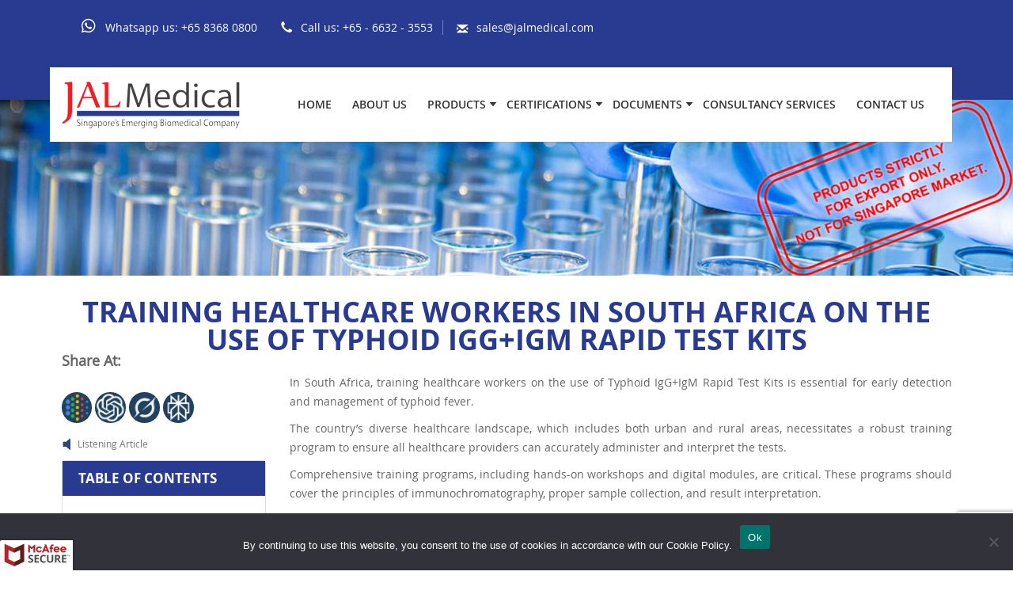

--- FILE ---
content_type: text/html; charset=UTF-8
request_url: https://www.jalmedical.com/typhoid-igg-igm-rapid-test-kits-training-in-south-africa/
body_size: 135281
content:
<!DOCTYPE html>
<html lang="en-US" class="no-js">
<head>
<!-- Google Tag Manager -->
<script>(function(w,d,s,l,i){w[l]=w[l]||[];w[l].push({'gtm.start':
new Date().getTime(),event:'gtm.js'});var f=d.getElementsByTagName(s)[0],
j=d.createElement(s),dl=l!='dataLayer'?'&l='+l:'';j.async=true;j.src=
'https://www.googletagmanager.com/gtm.js?id='+i+dl;f.parentNode.insertBefore(j,f);
})(window,document,'script','dataLayer','GTM-5CWHGBB');</script>
<!-- End Google Tag Manager -->
<meta charset="UTF-8">
<!-- <meta name="viewport" content="width=device-width, initial-scale=1, maximum-scale=1" /> -->
<meta name="viewport" content="width=device-width, initial-scale=1">
<link rel="profile" href="http://gmpg.org/xfn/11">
<!-- <link rel="stylesheet" id="bootstarp-css" href="/wp-content/themes/jalmedical/css/bootstrap.min.css" type="text/css" media="all"> -->
<!-- <link rel="stylesheet" href="/wp-content/themes/jalmedical/custom.css" type="text/css" media="all"> -->
<!-- <link rel="stylesheet" href="/wp-content/themes/jalmedical/css/font-awesome.css" type="text/css" media="all"> -->
<link rel="stylesheet" type="text/css" href="//www.jalmedical.com/wp-content/cache/wpfc-minified/1e5q4ps0/hqy5v.css" media="all"/>
<link rel="stylesheet" href="https://site-assets.fontawesome.com/releases/v6.4.2/css/all.css">
<script>(function(html){html.className = html.className.replace(/\bno-js\b/,'js')})(document.documentElement);</script>
<meta name='robots' content='index, follow, max-image-preview:large, max-snippet:-1, max-video-preview:-1' />
<style>img:is([sizes="auto" i], [sizes^="auto," i]) { contain-intrinsic-size: 3000px 1500px }</style>
<!-- This site is optimized with the Yoast SEO plugin v26.7 - https://yoast.com/wordpress/plugins/seo/ -->
<title>Use of Typhoid IgG+IgM Rapid Test Kits in South Africa</title>
<meta name="description" content="Typhoid IgG+IgM Rapid Test Kits are pivotal in South Africa and surrounding regions. From practical hands-on sessions to continuous education, see how these programs equip healthcare workers to effectively diagnose and treat typhoid fever." />
<link rel="canonical" href="https://www.jalmedical.com/typhoid-igg-igm-rapid-test-kits-training-in-south-africa/" />
<meta property="og:locale" content="en_US" />
<meta property="og:type" content="article" />
<meta property="og:title" content="Use of Typhoid IgG+IgM Rapid Test Kits in South Africa" />
<meta property="og:description" content="Typhoid IgG+IgM Rapid Test Kits are pivotal in South Africa and surrounding regions. From practical hands-on sessions to continuous education, see how these programs equip healthcare workers to effectively diagnose and treat typhoid fever." />
<meta property="og:url" content="https://www.jalmedical.com/typhoid-igg-igm-rapid-test-kits-training-in-south-africa/" />
<meta property="og:site_name" content="Jalmedical" />
<meta property="article:modified_time" content="2024-07-03T10:27:21+00:00" />
<meta name="twitter:card" content="summary_large_image" />
<meta name="twitter:label1" content="Est. reading time" />
<meta name="twitter:data1" content="7 minutes" />
<script type="application/ld+json" class="yoast-schema-graph">{"@context":"https://schema.org","@graph":[{"@type":"WebPage","@id":"https://www.jalmedical.com/typhoid-igg-igm-rapid-test-kits-training-in-south-africa/","url":"https://www.jalmedical.com/typhoid-igg-igm-rapid-test-kits-training-in-south-africa/","name":"Use of Typhoid IgG+IgM Rapid Test Kits in South Africa","isPartOf":{"@id":"https://www.jalmedical.com/#website"},"datePublished":"2024-07-01T12:54:48+00:00","dateModified":"2024-07-03T10:27:21+00:00","description":"Typhoid IgG+IgM Rapid Test Kits are pivotal in South Africa and surrounding regions. From practical hands-on sessions to continuous education, see how these programs equip healthcare workers to effectively diagnose and treat typhoid fever.","breadcrumb":{"@id":"https://www.jalmedical.com/typhoid-igg-igm-rapid-test-kits-training-in-south-africa/#breadcrumb"},"inLanguage":"en-US","potentialAction":[{"@type":"ReadAction","target":["https://www.jalmedical.com/typhoid-igg-igm-rapid-test-kits-training-in-south-africa/"]}],"hasPart":[{"@type":"SiteNavigationElement","name":"Table of Contents","url":"https://www.jalmedical.com/typhoid-igg-igm-rapid-test-kits-training-in-south-africa/#ez-toc","position":1,"hasPart":[{"@type":"SiteNavigationElement","name":"Training Healthcare Workers in Angola on the Use of Typhoid IgG+IgM Rapid Test Kits","url":"https://www.jalmedical.com/typhoid-igg-igm-rapid-test-kits-training-in-south-africa/#training-healthcare-workers-in-angola-on-the-use-of-typhoid-iggigm-rapid-test-kits","position":2},{"@type":"SiteNavigationElement","name":"Training Healthcare Workers in Mozambique on the Use of Typhoid IgG+IgM Rapid Test Kits","url":"https://www.jalmedical.com/typhoid-igg-igm-rapid-test-kits-training-in-south-africa/#training-healthcare-workers-in-mozambique-on-the-use-of-typhoid-iggigm-rapid-test-kits","position":3},{"@type":"SiteNavigationElement","name":"Training Healthcare Workers in Madagascar on the Use of Typhoid IgG+IgM Rapid Test Kits","url":"https://www.jalmedical.com/typhoid-igg-igm-rapid-test-kits-training-in-south-africa/#training-healthcare-workers-in-madagascar-on-the-use-of-typhoid-iggigm-rapid-test-kits","position":4},{"@type":"SiteNavigationElement","name":"Training Healthcare Workers in Malawi on the Use of Typhoid IgG+IgM Rapid Test Kits","url":"https://www.jalmedical.com/typhoid-igg-igm-rapid-test-kits-training-in-south-africa/#training-healthcare-workers-in-malawi-on-the-use-of-typhoid-iggigm-rapid-test-kits","position":5},{"@type":"SiteNavigationElement","name":"Training Healthcare Workers in Zambia on the Use of Typhoid IgG+IgM Rapid Test Kits","url":"https://www.jalmedical.com/typhoid-igg-igm-rapid-test-kits-training-in-south-africa/#training-healthcare-workers-in-zambia-on-the-use-of-typhoid-iggigm-rapid-test-kits","position":6},{"@type":"SiteNavigationElement","name":"Training Healthcare Workers in Zimbabwe on the Use of Typhoid IgG+IgM Rapid Test Kits","url":"https://www.jalmedical.com/typhoid-igg-igm-rapid-test-kits-training-in-south-africa/#training-healthcare-workers-in-zimbabwe-on-the-use-of-typhoid-iggigm-rapid-test-kits","position":7},{"@type":"SiteNavigationElement","name":"Training Healthcare Workers in Namibia on the Use of Typhoid IgG+IgM Rapid Test Kits","url":"https://www.jalmedical.com/typhoid-igg-igm-rapid-test-kits-training-in-south-africa/#training-healthcare-workers-in-namibia-on-the-use-of-typhoid-iggigm-rapid-test-kits","position":8},{"@type":"SiteNavigationElement","name":"Training Healthcare Workers in Botswana on the Use of Typhoid IgG+IgM Rapid Test Kits","url":"https://www.jalmedical.com/typhoid-igg-igm-rapid-test-kits-training-in-south-africa/#training-healthcare-workers-in-botswana-on-the-use-of-typhoid-iggigm-rapid-test-kits","position":9},{"@type":"SiteNavigationElement","name":"Training Healthcare Workers in Eswatini on the Use of Typhoid IgG+IgM Rapid Test Kits","url":"https://www.jalmedical.com/typhoid-igg-igm-rapid-test-kits-training-in-south-africa/#training-healthcare-workers-in-eswatini-on-the-use-of-typhoid-iggigm-rapid-test-kits","position":10},{"@type":"SiteNavigationElement","name":"Training Healthcare Workers in Lesotho on the Use of Typhoid IgG+IgM Rapid Test Kits","url":"https://www.jalmedical.com/typhoid-igg-igm-rapid-test-kits-training-in-south-africa/#training-healthcare-workers-in-lesotho-on-the-use-of-typhoid-iggigm-rapid-test-kits","position":11},{"@type":"SiteNavigationElement","name":"Conclusion","url":"https://www.jalmedical.com/typhoid-igg-igm-rapid-test-kits-training-in-south-africa/#conclusion","position":12}]}]},{"@type":"BreadcrumbList","@id":"https://www.jalmedical.com/typhoid-igg-igm-rapid-test-kits-training-in-south-africa/#breadcrumb","itemListElement":[{"@type":"ListItem","position":1,"name":"Home","item":"https://www.jalmedical.com/"},{"@type":"ListItem","position":2,"name":"Training Healthcare Workers in South Africa on the Use of Typhoid IgG+IgM Rapid Test Kits"}]},{"@type":"WebSite","@id":"https://www.jalmedical.com/#website","url":"https://www.jalmedical.com/","name":"Jalmedical","description":"","potentialAction":[{"@type":"SearchAction","target":{"@type":"EntryPoint","urlTemplate":"https://www.jalmedical.com/?s={search_term_string}"},"query-input":{"@type":"PropertyValueSpecification","valueRequired":true,"valueName":"search_term_string"}}],"inLanguage":"en-US"}]}</script>
<!-- / Yoast SEO plugin. -->
<link rel='dns-prefetch' href='//cdnjs.cloudflare.com' />
<link rel='dns-prefetch' href='//fonts.googleapis.com' />
<link rel='dns-prefetch' href='//maxcdn.bootstrapcdn.com' />
<link rel='dns-prefetch' href='//www.googletagmanager.com' />
<link rel="alternate" type="application/rss+xml" title="Jalmedical &raquo; Stories Feed" href="https://www.jalmedical.com/web-stories/feed/"><!-- <link rel='stylesheet' id='wp-block-library-css' href='https://www.jalmedical.com/wp-includes/css/dist/block-library/style.min.css?ver=6.8.3' type='text/css' media='all' /> -->
<link rel="stylesheet" type="text/css" href="//www.jalmedical.com/wp-content/cache/wpfc-minified/2r22kyx2/hqy5v.css" media="all"/>
<style id='classic-theme-styles-inline-css' type='text/css'>
/*! This file is auto-generated */
.wp-block-button__link{color:#fff;background-color:#32373c;border-radius:9999px;box-shadow:none;text-decoration:none;padding:calc(.667em + 2px) calc(1.333em + 2px);font-size:1.125em}.wp-block-file__button{background:#32373c;color:#fff;text-decoration:none}
</style>
<style id='global-styles-inline-css' type='text/css'>
:root{--wp--preset--aspect-ratio--square: 1;--wp--preset--aspect-ratio--4-3: 4/3;--wp--preset--aspect-ratio--3-4: 3/4;--wp--preset--aspect-ratio--3-2: 3/2;--wp--preset--aspect-ratio--2-3: 2/3;--wp--preset--aspect-ratio--16-9: 16/9;--wp--preset--aspect-ratio--9-16: 9/16;--wp--preset--color--black: #000000;--wp--preset--color--cyan-bluish-gray: #abb8c3;--wp--preset--color--white: #ffffff;--wp--preset--color--pale-pink: #f78da7;--wp--preset--color--vivid-red: #cf2e2e;--wp--preset--color--luminous-vivid-orange: #ff6900;--wp--preset--color--luminous-vivid-amber: #fcb900;--wp--preset--color--light-green-cyan: #7bdcb5;--wp--preset--color--vivid-green-cyan: #00d084;--wp--preset--color--pale-cyan-blue: #8ed1fc;--wp--preset--color--vivid-cyan-blue: #0693e3;--wp--preset--color--vivid-purple: #9b51e0;--wp--preset--gradient--vivid-cyan-blue-to-vivid-purple: linear-gradient(135deg,rgba(6,147,227,1) 0%,rgb(155,81,224) 100%);--wp--preset--gradient--light-green-cyan-to-vivid-green-cyan: linear-gradient(135deg,rgb(122,220,180) 0%,rgb(0,208,130) 100%);--wp--preset--gradient--luminous-vivid-amber-to-luminous-vivid-orange: linear-gradient(135deg,rgba(252,185,0,1) 0%,rgba(255,105,0,1) 100%);--wp--preset--gradient--luminous-vivid-orange-to-vivid-red: linear-gradient(135deg,rgba(255,105,0,1) 0%,rgb(207,46,46) 100%);--wp--preset--gradient--very-light-gray-to-cyan-bluish-gray: linear-gradient(135deg,rgb(238,238,238) 0%,rgb(169,184,195) 100%);--wp--preset--gradient--cool-to-warm-spectrum: linear-gradient(135deg,rgb(74,234,220) 0%,rgb(151,120,209) 20%,rgb(207,42,186) 40%,rgb(238,44,130) 60%,rgb(251,105,98) 80%,rgb(254,248,76) 100%);--wp--preset--gradient--blush-light-purple: linear-gradient(135deg,rgb(255,206,236) 0%,rgb(152,150,240) 100%);--wp--preset--gradient--blush-bordeaux: linear-gradient(135deg,rgb(254,205,165) 0%,rgb(254,45,45) 50%,rgb(107,0,62) 100%);--wp--preset--gradient--luminous-dusk: linear-gradient(135deg,rgb(255,203,112) 0%,rgb(199,81,192) 50%,rgb(65,88,208) 100%);--wp--preset--gradient--pale-ocean: linear-gradient(135deg,rgb(255,245,203) 0%,rgb(182,227,212) 50%,rgb(51,167,181) 100%);--wp--preset--gradient--electric-grass: linear-gradient(135deg,rgb(202,248,128) 0%,rgb(113,206,126) 100%);--wp--preset--gradient--midnight: linear-gradient(135deg,rgb(2,3,129) 0%,rgb(40,116,252) 100%);--wp--preset--font-size--small: 13px;--wp--preset--font-size--medium: 20px;--wp--preset--font-size--large: 36px;--wp--preset--font-size--x-large: 42px;--wp--preset--spacing--20: 0.44rem;--wp--preset--spacing--30: 0.67rem;--wp--preset--spacing--40: 1rem;--wp--preset--spacing--50: 1.5rem;--wp--preset--spacing--60: 2.25rem;--wp--preset--spacing--70: 3.38rem;--wp--preset--spacing--80: 5.06rem;--wp--preset--shadow--natural: 6px 6px 9px rgba(0, 0, 0, 0.2);--wp--preset--shadow--deep: 12px 12px 50px rgba(0, 0, 0, 0.4);--wp--preset--shadow--sharp: 6px 6px 0px rgba(0, 0, 0, 0.2);--wp--preset--shadow--outlined: 6px 6px 0px -3px rgba(255, 255, 255, 1), 6px 6px rgba(0, 0, 0, 1);--wp--preset--shadow--crisp: 6px 6px 0px rgba(0, 0, 0, 1);}:where(.is-layout-flex){gap: 0.5em;}:where(.is-layout-grid){gap: 0.5em;}body .is-layout-flex{display: flex;}.is-layout-flex{flex-wrap: wrap;align-items: center;}.is-layout-flex > :is(*, div){margin: 0;}body .is-layout-grid{display: grid;}.is-layout-grid > :is(*, div){margin: 0;}:where(.wp-block-columns.is-layout-flex){gap: 2em;}:where(.wp-block-columns.is-layout-grid){gap: 2em;}:where(.wp-block-post-template.is-layout-flex){gap: 1.25em;}:where(.wp-block-post-template.is-layout-grid){gap: 1.25em;}.has-black-color{color: var(--wp--preset--color--black) !important;}.has-cyan-bluish-gray-color{color: var(--wp--preset--color--cyan-bluish-gray) !important;}.has-white-color{color: var(--wp--preset--color--white) !important;}.has-pale-pink-color{color: var(--wp--preset--color--pale-pink) !important;}.has-vivid-red-color{color: var(--wp--preset--color--vivid-red) !important;}.has-luminous-vivid-orange-color{color: var(--wp--preset--color--luminous-vivid-orange) !important;}.has-luminous-vivid-amber-color{color: var(--wp--preset--color--luminous-vivid-amber) !important;}.has-light-green-cyan-color{color: var(--wp--preset--color--light-green-cyan) !important;}.has-vivid-green-cyan-color{color: var(--wp--preset--color--vivid-green-cyan) !important;}.has-pale-cyan-blue-color{color: var(--wp--preset--color--pale-cyan-blue) !important;}.has-vivid-cyan-blue-color{color: var(--wp--preset--color--vivid-cyan-blue) !important;}.has-vivid-purple-color{color: var(--wp--preset--color--vivid-purple) !important;}.has-black-background-color{background-color: var(--wp--preset--color--black) !important;}.has-cyan-bluish-gray-background-color{background-color: var(--wp--preset--color--cyan-bluish-gray) !important;}.has-white-background-color{background-color: var(--wp--preset--color--white) !important;}.has-pale-pink-background-color{background-color: var(--wp--preset--color--pale-pink) !important;}.has-vivid-red-background-color{background-color: var(--wp--preset--color--vivid-red) !important;}.has-luminous-vivid-orange-background-color{background-color: var(--wp--preset--color--luminous-vivid-orange) !important;}.has-luminous-vivid-amber-background-color{background-color: var(--wp--preset--color--luminous-vivid-amber) !important;}.has-light-green-cyan-background-color{background-color: var(--wp--preset--color--light-green-cyan) !important;}.has-vivid-green-cyan-background-color{background-color: var(--wp--preset--color--vivid-green-cyan) !important;}.has-pale-cyan-blue-background-color{background-color: var(--wp--preset--color--pale-cyan-blue) !important;}.has-vivid-cyan-blue-background-color{background-color: var(--wp--preset--color--vivid-cyan-blue) !important;}.has-vivid-purple-background-color{background-color: var(--wp--preset--color--vivid-purple) !important;}.has-black-border-color{border-color: var(--wp--preset--color--black) !important;}.has-cyan-bluish-gray-border-color{border-color: var(--wp--preset--color--cyan-bluish-gray) !important;}.has-white-border-color{border-color: var(--wp--preset--color--white) !important;}.has-pale-pink-border-color{border-color: var(--wp--preset--color--pale-pink) !important;}.has-vivid-red-border-color{border-color: var(--wp--preset--color--vivid-red) !important;}.has-luminous-vivid-orange-border-color{border-color: var(--wp--preset--color--luminous-vivid-orange) !important;}.has-luminous-vivid-amber-border-color{border-color: var(--wp--preset--color--luminous-vivid-amber) !important;}.has-light-green-cyan-border-color{border-color: var(--wp--preset--color--light-green-cyan) !important;}.has-vivid-green-cyan-border-color{border-color: var(--wp--preset--color--vivid-green-cyan) !important;}.has-pale-cyan-blue-border-color{border-color: var(--wp--preset--color--pale-cyan-blue) !important;}.has-vivid-cyan-blue-border-color{border-color: var(--wp--preset--color--vivid-cyan-blue) !important;}.has-vivid-purple-border-color{border-color: var(--wp--preset--color--vivid-purple) !important;}.has-vivid-cyan-blue-to-vivid-purple-gradient-background{background: var(--wp--preset--gradient--vivid-cyan-blue-to-vivid-purple) !important;}.has-light-green-cyan-to-vivid-green-cyan-gradient-background{background: var(--wp--preset--gradient--light-green-cyan-to-vivid-green-cyan) !important;}.has-luminous-vivid-amber-to-luminous-vivid-orange-gradient-background{background: var(--wp--preset--gradient--luminous-vivid-amber-to-luminous-vivid-orange) !important;}.has-luminous-vivid-orange-to-vivid-red-gradient-background{background: var(--wp--preset--gradient--luminous-vivid-orange-to-vivid-red) !important;}.has-very-light-gray-to-cyan-bluish-gray-gradient-background{background: var(--wp--preset--gradient--very-light-gray-to-cyan-bluish-gray) !important;}.has-cool-to-warm-spectrum-gradient-background{background: var(--wp--preset--gradient--cool-to-warm-spectrum) !important;}.has-blush-light-purple-gradient-background{background: var(--wp--preset--gradient--blush-light-purple) !important;}.has-blush-bordeaux-gradient-background{background: var(--wp--preset--gradient--blush-bordeaux) !important;}.has-luminous-dusk-gradient-background{background: var(--wp--preset--gradient--luminous-dusk) !important;}.has-pale-ocean-gradient-background{background: var(--wp--preset--gradient--pale-ocean) !important;}.has-electric-grass-gradient-background{background: var(--wp--preset--gradient--electric-grass) !important;}.has-midnight-gradient-background{background: var(--wp--preset--gradient--midnight) !important;}.has-small-font-size{font-size: var(--wp--preset--font-size--small) !important;}.has-medium-font-size{font-size: var(--wp--preset--font-size--medium) !important;}.has-large-font-size{font-size: var(--wp--preset--font-size--large) !important;}.has-x-large-font-size{font-size: var(--wp--preset--font-size--x-large) !important;}
:where(.wp-block-post-template.is-layout-flex){gap: 1.25em;}:where(.wp-block-post-template.is-layout-grid){gap: 1.25em;}
:where(.wp-block-columns.is-layout-flex){gap: 2em;}:where(.wp-block-columns.is-layout-grid){gap: 2em;}
:root :where(.wp-block-pullquote){font-size: 1.5em;line-height: 1.6;}
</style>
<!-- <link rel='stylesheet' id='contact-form-7-css' href='https://www.jalmedical.com/wp-content/plugins/contact-form-7/includes/css/styles.css?ver=6.1.4' type='text/css' media='all' /> -->
<!-- <link rel='stylesheet' id='cookie-notice-front-css' href='https://www.jalmedical.com/wp-content/plugins/cookie-notice/css/front.min.css?ver=2.5.11' type='text/css' media='all' /> -->
<!-- <link rel='stylesheet' id='email-subscribers-css' href='https://www.jalmedical.com/wp-content/plugins/email-subscribers/lite/public/css/email-subscribers-public.css?ver=5.9.14' type='text/css' media='all' /> -->
<!-- <link rel='stylesheet' id='rmp-menu-styles-css' href='https://www.jalmedical.com/wp-content/uploads/rmp-menu/css/rmp-menu.css?ver=04.58.49' type='text/css' media='all' /> -->
<!-- <link rel='stylesheet' id='ez-toc-css' href='https://www.jalmedical.com/wp-content/plugins/easy-table-of-contents/assets/css/screen.min.css?ver=2.0.80' type='text/css' media='all' /> -->
<link rel="stylesheet" type="text/css" href="//www.jalmedical.com/wp-content/cache/wpfc-minified/1mzo6ji7/hqy5v.css" media="all"/>
<style id='ez-toc-inline-css' type='text/css'>
div#ez-toc-container .ez-toc-title {font-size: 120%;}div#ez-toc-container .ez-toc-title {font-weight: 500;}div#ez-toc-container ul li , div#ez-toc-container ul li a {font-size: 95%;}div#ez-toc-container ul li , div#ez-toc-container ul li a {font-weight: 500;}div#ez-toc-container nav ul ul li {font-size: 90%;}div#ez-toc-container {background: #fff;border: 1px solid #ddd;}div#ez-toc-container p.ez-toc-title , #ez-toc-container .ez_toc_custom_title_icon , #ez-toc-container .ez_toc_custom_toc_icon {color: #999;}div#ez-toc-container ul.ez-toc-list a {color: #428bca;}div#ez-toc-container ul.ez-toc-list a:hover {color: #2a6496;}div#ez-toc-container ul.ez-toc-list a:visited {color: #428bca;}.ez-toc-counter nav ul li a::before {color: ;}.ez-toc-box-title {font-weight: bold; margin-bottom: 10px; text-align: center; text-transform: uppercase; letter-spacing: 1px; color: #666; padding-bottom: 5px;position:absolute;top:-4%;left:5%;background-color: inherit;transition: top 0.3s ease;}.ez-toc-box-title.toc-closed {top:-25%;}
.ez-toc-container-direction {direction: ltr;}.ez-toc-counter ul {direction: ltr;counter-reset: item ;}.ez-toc-counter nav ul li a::before {content: counter(item, none) "- ";margin-right: .2em; counter-increment: item;flex-grow: 0;flex-shrink: 0;float: left; }.ez-toc-widget-direction {direction: ltr;}.ez-toc-widget-container ul {direction: ltr;counter-reset: item ;}.ez-toc-widget-container nav ul li a::before {content: counter(item, none) "- ";margin-right: .2em; counter-increment: item;flex-grow: 0;flex-shrink: 0;float: left; }
</style>
<link rel='stylesheet' id='twentysixteen-fonts-css' href='https://fonts.googleapis.com/css?family=Merriweather%3A400%2C700%2C900%2C400italic%2C700italic%2C900italic%7CMontserrat%3A400%2C700%7CInconsolata%3A400&#038;subset=latin%2Clatin-ext' type='text/css' media='all' />
<!-- <link rel='stylesheet' id='genericons-css' href='https://www.jalmedical.com/wp-content/themes/jalmedical/genericons/genericons.css?ver=3.4.1' type='text/css' media='all' /> -->
<!-- <link rel='stylesheet' id='twentysixteen-style-css' href='https://www.jalmedical.com/wp-content/themes/jalmedical/style.css?ver=6.8.3' type='text/css' media='all' /> -->
<link rel="stylesheet" type="text/css" href="//www.jalmedical.com/wp-content/cache/wpfc-minified/dhxbpck5/hqy5v.css" media="all"/>
<!--[if lt IE 10]>
<link rel='stylesheet' id='twentysixteen-ie-css' href='https://www.jalmedical.com/wp-content/themes/jalmedical/css/ie.css?ver=20160816' type='text/css' media='all' />
<![endif]-->
<!--[if lt IE 9]>
<link rel='stylesheet' id='twentysixteen-ie8-css' href='https://www.jalmedical.com/wp-content/themes/jalmedical/css/ie8.css?ver=20160816' type='text/css' media='all' />
<![endif]-->
<!--[if lt IE 8]>
<link rel='stylesheet' id='twentysixteen-ie7-css' href='https://www.jalmedical.com/wp-content/themes/jalmedical/css/ie7.css?ver=20160816' type='text/css' media='all' />
<![endif]-->
<link rel='stylesheet' id='font-awesome-css' href='https://cdnjs.cloudflare.com/ajax/libs/font-awesome/5.15.4/css/all.min.css?ver=6.8.3' type='text/css' media='all' />
<link rel='stylesheet' id='owl-carousel-css' href='https://cdnjs.cloudflare.com/ajax/libs/OwlCarousel2/2.3.4/assets/owl.carousel.min.css?ver=6.8.3' type='text/css' media='all' />
<link rel='stylesheet' id='owl-carousel-theme-css' href='https://cdnjs.cloudflare.com/ajax/libs/OwlCarousel2/2.3.4/assets/owl.theme.default.min.css?ver=6.8.3' type='text/css' media='all' />
<!-- <link rel='stylesheet' id='fancybox-css' href='https://www.jalmedical.com/wp-content/plugins/easy-fancybox/fancybox/1.5.4/jquery.fancybox.min.css?ver=6.8.3' type='text/css' media='screen' /> -->
<link rel="stylesheet" type="text/css" href="//www.jalmedical.com/wp-content/cache/wpfc-minified/fppm3a6p/hqy5v.css" media="screen"/>
<link rel='stylesheet' id='FontAwesome-css' href='https://maxcdn.bootstrapcdn.com/font-awesome/4.6.3/css/font-awesome.min.css?ver=6.8.3' type='text/css' media='all' />
<!-- <link rel='stylesheet' id='thfaqf-public-style-css' href='https://www.jalmedical.com/wp-content/plugins/advanced-faq-manager/assets/public/css/thfaqf-public.css?ver=6.8.3' type='text/css' media='all' /> -->
<link rel="stylesheet" type="text/css" href="//www.jalmedical.com/wp-content/cache/wpfc-minified/fep0t45b/hqy5v.css" media="all"/>
<script type="text/javascript" id="cookie-notice-front-js-before">
/* <![CDATA[ */
var cnArgs = {"ajaxUrl":"https:\/\/www.jalmedical.com\/wp-admin\/admin-ajax.php","nonce":"3f81a3d5be","hideEffect":"fade","position":"bottom","onScroll":false,"onScrollOffset":100,"onClick":false,"cookieName":"cookie_notice_accepted","cookieTime":2592000,"cookieTimeRejected":2592000,"globalCookie":false,"redirection":false,"cache":false,"revokeCookies":false,"revokeCookiesOpt":"automatic"};
/* ]]> */
</script>
<script src='//www.jalmedical.com/wp-content/cache/wpfc-minified/f2r1g32x/hqy5v.js' type="text/javascript"></script>
<!-- <script type="text/javascript" src="https://www.jalmedical.com/wp-content/plugins/cookie-notice/js/front.min.js?ver=2.5.11" id="cookie-notice-front-js"></script> -->
<!-- <script type="text/javascript" src="https://www.jalmedical.com/wp-content/themes/jalmedical/js/jquery-1.11.3.min.js?ver=1.0.0" id="jquery-js"></script> -->
<!--[if lt IE 9]>
<script type="text/javascript" src="https://www.jalmedical.com/wp-content/themes/jalmedical/js/html5.js?ver=3.7.3" id="twentysixteen-html5-js"></script>
<![endif]-->
<link rel="https://api.w.org/" href="https://www.jalmedical.com/wp-json/" /><link rel="alternate" title="JSON" type="application/json" href="https://www.jalmedical.com/wp-json/wp/v2/pages/2514" /><link rel="EditURI" type="application/rsd+xml" title="RSD" href="https://www.jalmedical.com/xmlrpc.php?rsd" />
<meta name="generator" content="WordPress 6.8.3" />
<link rel='shortlink' href='https://www.jalmedical.com/?p=2514' />
<link rel="alternate" title="oEmbed (JSON)" type="application/json+oembed" href="https://www.jalmedical.com/wp-json/oembed/1.0/embed?url=https%3A%2F%2Fwww.jalmedical.com%2Ftyphoid-igg-igm-rapid-test-kits-training-in-south-africa%2F" />
<link rel="alternate" title="oEmbed (XML)" type="text/xml+oembed" href="https://www.jalmedical.com/wp-json/oembed/1.0/embed?url=https%3A%2F%2Fwww.jalmedical.com%2Ftyphoid-igg-igm-rapid-test-kits-training-in-south-africa%2F&#038;format=xml" />
<meta name="generator" content="Site Kit by Google 1.170.0" /><style type="text/css">.recentcomments a{display:inline !important;padding:0 !important;margin:0 !important;}</style>		<style type="text/css" id="wp-custom-css">
.blog-detail-cont div#ez-toc-container {
display: none;
}
.home-slider1-text {
font-size: 13px;
background-color: #666666;
padding: 10px 0;
color: #fff;
}
.home-slider1-items {
border: 1px solid #c7c7c7;
}
.home-slider1-img img {
object-fit: cover;
height: 185px !important;
}
.products-home-sec .slider{
margin-bottom: 30px;
height: auto;
margin-top: 15px;
aspect-ratio: auto;
}
.products-home-sec 
{
background-color: #f4f4f4;
padding: 22px 0 0 0;
}
.our-products {
padding-bottom: 22px !important;
}
.latest_product_section .slider{
aspect-ratio: auto;
}
.latest_product_section  .detail_thumb img {
width: 230px;
height: 152px;
object-fit: cover;
}
.latest_product_section  .detail_download a {
min-height: 80px;
}
.latest_product_section .detail_download a {
display: -webkit-box;
-webkit-box-orient: vertical;
overflow: hidden;
-webkit-line-clamp: 2;
white-space: normal;
min-height: 60px;
}
.latest_product_section .detail_download {
position:relative
}
.latest_product_section .detail_download a:before {
left: 50%;
transform: translate(-50%, -50%);
content: url(/wp-content/themes/jalmedical/images/product-download.jpg);
display: block;
position: absolute;
width: 42px;
height: 37px;
}
.latest_product_section h3.detail_title{
display: -webkit-box;
-webkit-box-orient: vertical;
overflow: hidden;
-webkit-line-clamp: 2;
white-space: normal;
min-height: 42px;
}
.web-stories-grid {
display: grid;
grid-template-columns: repeat(4, 1fr);
gap: 20px;
margin-bottom: 10px;
}
.web-stories-grid  h2.entry-title {
min-height: 48px;
font-family: 'OpenSans-Semibold';
font-size: 15px;
text-decoration: none;
color: #fff;
background-color: #283b91;
padding: 5px 5px 5px 5px;
float: left;
width: 100%;
text-align: center;
margin: 0px;
}
.web-stories-grid  h2 a{
color: #fff;
display: -webkit-box;
-webkit-box-orient: vertical;
-webkit-line-clamp: 2;
overflow: hidden;
text-overflow: ellipsis;
white-space: normal;
}
.web-stories-grid  h2 a:hover{
color: #fff;
}
.main-navigation .menu-item-has-children>a {
margin: 0;
padding-right: 0px;
}
.main-navigation .primary-menu>li {
padding: 10px 13px 0;
}
.main-navigation .menu-item-has-children>a:after {
right: -2px;
}
ol.about-list {
list-style: lower-alpha;
}
.member-ship img {
display: flex;
margin: 0 auto;
}
body.category-std-rapid-screen-test.category-6 h3.detail_title {
min-height: 60px;
}
body.category-std-rapid-screen-test.category-6 .detail_thumb {
min-height: 195px;
}
body.category-fertility-rapid-test-kits.category-9 h3.detail_title {
min-height: 61px;
}
body.category-infectious-diseases-rapid-screen-tests.category-8 h3.detail_title {
min-height: 60px;
}
.wpcf7 form .wpcf7-response-output {
margin: 0 0 0 0!important ;
}
@media only screen and (max-width:768px){
.web-stories-grid {
grid-template-columns: repeat(1, 1fr);
gap:10px;
}
.pro_stickey {
order: 1;
}
.pull-right {
order: 2;
}
.pro_stickey{
position: static !important;
}
.row.table-data {
display: flex
;
flex-wrap: wrap;
}
li.ez-toc-page-1.ez-toc-heading-level-2{
max-width: 100% !important;
}
.sidebar_all {
margin-left: 0px;
margin-right: 0px;
max-width: 100%;
}
}
@media (min-width:769px) and (max-width:1024px){
.web-stories-grid {
display: grid;
grid-template-columns: repeat(2, 1fr);
gap: 20px;
}
}
ul.ez-toc-list.ez-toc-list-level-1 {
margin: 21px 0px 0 12px !important;
}
p.ez-toc-title {
background-color: #283b91;
float: left;
width: 100%;
color: #fff !important;
padding: 10px 20px 10px 20px !important;
font-family: 'OpenSans-Bold';
text-transform: uppercase;
}
ul.ez-toc-list.ez-toc-list-level-1 {
margin: 21px 0px 0 12px !important;
}
li.ez-toc-page-1.ez-toc-heading-level-2 {
list-style: none !important;
border-bottom: 1px solid #e3e3e3;
padding-bottom: 15px !important;
margin-bottom: 15px !important;
max-width: 235px;
}
div#ez-toc-container {
background: #fff;
border: 1px solid #ddd;
padding: 0px !important;
width:100%;
}
li.ez-toc-page-1.ez-toc-heading-level-2 a {
font-size: 14px;
text-decoration: none !important;
color: #585858 !important;
}
.pro_stickey {
position: sticky;
top: 10px !important;
}
/* .sidebar_all {
margin-top: 25px;
}
*/
span.thfaqf-title-text {
line-height: 20px;
}
.card {
background-color: #e9ecef; /* Light grey background */
border: 2px solid #007bff; /* Blue border */
border-radius: 15px; /* Rounded corners */
}
.card-body p {
margin-right: 15px;
}
.ai-icon a {
width: 15%;
background: #21425e;
border-radius: 22px;
display: inline-flex
;
margin-top: 20px;
}
.audio_text {
display: flex
;
margin-top: 10px;
}
.shadow {
margin-bottom: 30px;
box-shadow: 2px -2px 13px 4px #efefef;
}
.row {
--bs-gutter-x: 1.5rem;
--bs-gutter-y: 0;
flex-wrap: wrap;
margin-top: calc(-1 * var(--bs-gutter-y));
margin-right: calc(-.5 * var(--bs-gutter-x));
margin-left: calc(-.5 * var(--bs-gutter-x));
}
.mb-3 {
margin-bottom: 1rem !important;
}
.p-4 {
padding: 1.5rem !important;
}
.h-100 {
height: 200px !important;
}
.shadow.p-4.h-100.rounded-4 {
border-radius: 15px !important;
}
.
.mb-3 {
margin-bottom: 1rem !important;
}
.align-items-center {
align-items: center !important;
}
.pull-right ul  li {
background-image: url(https://www.jalmedical.com/wp-content/uploads/2025/11/bullet-arrow-4.png);
background-repeat: no-repeat;
background-position: 0 7px;
background-size: 21px 11px;
padding-left: 27px;
line-height: 1.6rem;
padding-top: 5px;
padding-bottom: 8px;
list-style: none;
}
.padding{
padding-left: 0px;
padding-top: 5px;
}
header#masthead {
margin-top: -44px;
}
</style>
<style type="text/css">
.thfaqf-tab h3.thfaqf-tablinks-.active {
background-color: #f5f5f5!important;
color: #cc2753!important;
}
.thfaqf-tab h3.thfaqf-tablinks-:hover {
background-color: #f5f5f5!important;
}
.thfaqf-faq-item-.thfaqf-active .thfaqf-title-text{
color: #283b91!important;
}
</style>
<script src='//www.jalmedical.com/wp-content/cache/wpfc-minified/e2bkr66p/hqy5v.js' type="text/javascript"></script>
<!-- <script src="/wp-content/themes/jalmedical/js/bootstrap.min.js"></script> -->
<link rel="shortcut icon" href="/wp-content/themes/jalmedical/images/favicon.ico" type="image/x-icon">
<link rel="icon" href="/wp-content/themes/jalmedical/images/favicon.ico" type="image/x-icon">
<script src="https://use.fontawesome.com/c4f4a5d023.js"></script>
<!-- <link rel="stylesheet" href="/wp-content/themes/jalmedical/owl-carousel/owl.theme.css"> -->
<!-- <link rel="stylesheet" href="/wp-content/themes/jalmedical/owl-carousel/owl.carousel.css"> -->
<link rel="stylesheet" type="text/css" href="//www.jalmedical.com/wp-content/cache/wpfc-minified/ftap4st7/hqy5v.css" media="all"/>
<!-- Global site tag (gtag.js) - Google Analytics -->
<script async src="https://www.googletagmanager.com/gtag/js?id=UA-144845128-1"></script>
<script>
window.dataLayer = window.dataLayer || [];
function gtag(){dataLayer.push(arguments);}
gtag('js', new Date());
gtag('config', 'UA-144845128-1');
</script>
<!-- Global site tag (gtag.js) - Google Analytics -->
<script async src="https://www.googletagmanager.com/gtag/js?id=G-3E20ET64QK"></script>
<script>
window.dataLayer = window.dataLayer || [];
function gtag(){dataLayer.push(arguments);}
gtag('js', new Date());
gtag('config', 'G-3E20ET64QK');
</script>
<script type="application/ld+json">
{
"@context": "https://schema.org",
"@type": "Organization",
"name": "JAL Medical",
"url": "https://www.jalmedical.com/",
"logo": "https://www.jalmedical.com/wp-content/uploads/2017/03/logo.png",
"sameAs": [
"https://www.facebook.com/people/JAL-Medical-Singapore-Pte-Ltd/61555648902800/",
"https://twitter.com/jalmedical",
"https://www.youtube.com/channel/UCu0GbWgYLFcu7e1GPVSRKDw",
"https://www.linkedin.com/company/jal-medical-singapore-pte-ltd/about/",
"https://www.pinterest.com/jalmedical/",
"https://www.tumblr.com/jalmedical",
"https://www.jalmedical.com/"
]
}
</script>
<script type="application/ld+json">
{
"@context": "https://schema.org/",
"@type": "WebSite",
"name": "JAL Medical",
"url": "https://www.jalmedical.com/",
"potentialAction": {
"@type": "SearchAction",
"target": {
"@type": "EntryPoint",
"urlTemplate": "https://www.jalmedical.com/?s={search_term_string}"
},
"query-input": "required name=search_term_string"
}
}
</script>
</head>
<body class="wp-singular page-template-default page page-id-2514 wp-theme-jalmedical cookies-not-set thfaq-wrapper-body">
<!-- Google Tag Manager (noscript) -->
<noscript><iframe src="https://www.googletagmanager.com/ns.html?id=GTM-5CWHGBB"
height="0" width="0" style="display:none;visibility:hidden"></iframe></noscript>
<!-- End Google Tag Manager (noscript) -->
<div id="page" class="site">
<div class="site-inner">
<div class="top-bar layout-set">
<div class="container">
<div class="row">
<div class="col-lg-8 col-sm-12 col-xs-12 col-md-6">
<div class="header-info">
<div style="float: left;padding-left: 25px;background-position: 0 20px;line-height: 50px;padding-right: 30px;"><p style="color: white;"><i class="fa-brands fa-whatsapp" aria-hidden="true" style="font-size: 20px;"></i>&nbsp;&nbsp;&nbsp;Whatsapp us: <a href="https://api.whatsapp.com/send?phone=6583680800">  +65 8368 0800</a></p></div>
<div class="call-us"> Call us: <a href="tel:+65 - 6632 - 3553">+65 - 6632 - 3553</a></div>
<div class="mail-us"> <a href="mailto:sales@jalmedical.com">sales@jalmedical.com</a></div>
</div>
</div>
<div class="col-lg-4 col-sm-12 col-xs-12 col-md-6">
<button type="button"  aria-controls="rmp-container-7825" aria-label="Menu Trigger" id="rmp_menu_trigger-7825"  class="rmp_menu_trigger rmp-menu-trigger-boring">
<span class="rmp-trigger-box">
<span class="responsive-menu-pro-inner"></span>
</span>
</button>
<div id="rmp-container-7825" class="rmp-container rmp-container rmp-slide-left">
<div id="rmp-menu-title-7825" class="rmp-menu-title">
<span class="rmp-menu-title-link">
<span></span>					</span>
</div>
<div id="rmp-menu-wrap-7825" class="rmp-menu-wrap"><ul id="rmp-menu-7825" class="rmp-menu" role="menubar" aria-label="Top Menu"><li id="rmp-menu-item-24" class=" menu-item menu-item-type-post_type menu-item-object-page menu-item-home rmp-menu-item rmp-menu-top-level-item" role="none"><a  title="Rapid In-Vitro Immunodiagnostic Test Systems &#038; Electrical Bio Sensing Systems"  href="https://www.jalmedical.com/"  class="rmp-menu-item-link"  role="menuitem"  >Home</a></li><li id="rmp-menu-item-23" class=" menu-item menu-item-type-post_type menu-item-object-page rmp-menu-item rmp-menu-top-level-item" role="none"><a  title="Diabetic Monitoring Systems and In-Vitro Diagnostic Test Kits Manufacturer, Exporter and Wholesale Supplier"  href="https://www.jalmedical.com/about-us/"  class="rmp-menu-item-link"  role="menuitem"  >About Us</a></li><li id="rmp-menu-item-91" class=" menu-item menu-item-type-taxonomy menu-item-object-category menu-item-has-children rmp-menu-item rmp-menu-item-has-children rmp-menu-top-level-item" role="none"><a  title="Rapid Test Kits &#8211; STD, Infectious Diseases, Fertility, Drug of Abuse, Blood Glucose Meter"  href="https://www.jalmedical.com/products/"  class="rmp-menu-item-link"  role="menuitem"  >Products<div class="rmp-menu-subarrow">▼</div></a><ul aria-label="Products"
role="menu" data-depth="2"
class="rmp-submenu rmp-submenu-depth-1"><li id="rmp-menu-item-362" class=" menu-item menu-item-type-taxonomy menu-item-object-category rmp-menu-item rmp-menu-sub-level-item" role="none"><a  title="Blood Glucose Meter (Blood Glucose Monitoring System) for Sugar Test"  href="https://www.jalmedical.com/products/blood-glucose-meters/"  class="rmp-menu-item-link"  role="menuitem"  >Blood Glucose Meters</a></li><li id="rmp-menu-item-359" class=" menu-item menu-item-type-taxonomy menu-item-object-category rmp-menu-item rmp-menu-sub-level-item" role="none"><a  title="STD Rapid Screen Test &#8211; Chlamydia, HBc IGM, HBcAb, HBsAb, HBeAb, HIV 1&#038;2, Syphilis, Gonorrhea, HBsAg, HCV, TP Test"  href="https://www.jalmedical.com/products/std-rapid-screen-test/"  class="rmp-menu-item-link"  role="menuitem"  >STD Rapid Screen Test</a></li><li id="rmp-menu-item-361" class=" menu-item menu-item-type-taxonomy menu-item-object-category rmp-menu-item rmp-menu-sub-level-item" role="none"><a  title="Drug of Abuse Rapid Screen Tests &#8211; DOA Cup Test, DOA 1/2/3/5/6/7/10/12/14 (Configurable) Panels Test"  href="https://www.jalmedical.com/products/drug-of-abuse-rapid-screen-tests/"  class="rmp-menu-item-link"  role="menuitem"  >Drug Of Abuse Rapid Screen Tests</a></li><li id="rmp-menu-item-360" class=" menu-item menu-item-type-taxonomy menu-item-object-category rmp-menu-item rmp-menu-sub-level-item" role="none"><a  title="Infectious Diseases Rapid Screen Tests &#8211; Influenza A&#038;B, TB, Vibro Cholerae, Malaria, Dengue Tri-line Rapid Screen Test Kit"  href="https://www.jalmedical.com/products/infectious-diseases-rapid-screen-tests/"  class="rmp-menu-item-link"  role="menuitem"  >Infectious Diseases Rapid Screen Tests</a></li><li id="rmp-menu-item-363" class=" menu-item menu-item-type-taxonomy menu-item-object-category rmp-menu-item rmp-menu-sub-level-item" role="none"><a  title="Fertility Rapid Test Kits &#8211; Ovulation (LH), Menopause (FSH), Pregnancy (HCG) Test Kit"  href="https://www.jalmedical.com/products/fertility-rapid-test-kits/"  class="rmp-menu-item-link"  role="menuitem"  >Fertility Rapid Test Kits</a></li><li id="rmp-menu-item-364" class=" menu-item menu-item-type-taxonomy menu-item-object-category rmp-menu-item rmp-menu-sub-level-item" role="none"><a  title="ABO Blood Grouping Test Card, RhD Blood Grouping Rapid Screen Tests"  href="https://www.jalmedical.com/products/others-rapid-screen-tests/"  class="rmp-menu-item-link"  role="menuitem"  >Others Rapid Screen Tests</a></li><li id="rmp-menu-item-631" class=" menu-item menu-item-type-taxonomy menu-item-object-category rmp-menu-item rmp-menu-sub-level-item" role="none"><a  title="Covid-19 Test Kits &#8211; Coronavirus Test Kit, 2019-nCoV IgG/IgM Rapid Test Cassette"  href="https://www.jalmedical.com/products/covid-19-test-kits-coronavirus-test-kit/"  class="rmp-menu-item-link"  role="menuitem"  >COVID-19 Test Kits</a></li><li id="rmp-menu-item-5392" class=" menu-item menu-item-type-taxonomy menu-item-object-category rmp-menu-item rmp-menu-sub-level-item" role="none"><a  href="https://www.jalmedical.com/products/icare-advanced-pregnancy-test-kit/"  class="rmp-menu-item-link"  role="menuitem"  >iCare Advanced Pregnancy Test Kit</a></li></ul></li><li id="rmp-menu-item-426" class=" menu-item menu-item-type-custom menu-item-object-custom menu-item-has-children rmp-menu-item rmp-menu-item-has-children rmp-menu-top-level-item" role="none"><a  title="Jal Medical&#8217;s facilities are ISO 13484:2016 and GMP certified, providing co-branded, globally recognized self-test diagnostics, with HIV and Malaria tests advancing towards CE certification and WHO approval."  href="/factory-certifications/"  class="rmp-menu-item-link"  role="menuitem"  >Certifications<div class="rmp-menu-subarrow">▼</div></a><ul aria-label="Certifications"
role="menu" data-depth="2"
class="rmp-submenu rmp-submenu-depth-1"><li id="rmp-menu-item-382" class=" menu-item menu-item-type-post_type menu-item-object-page rmp-menu-item rmp-menu-sub-level-item" role="none"><a  title="Diabetic Monitoring Systems &#038; In-Vitro Diagnostic Test Kits Manufacturer"  href="https://www.jalmedical.com/factory-certifications/"  class="rmp-menu-item-link"  role="menuitem"  >Factory Certifications</a></li><li id="rmp-menu-item-381" class=" menu-item menu-item-type-post_type menu-item-object-page rmp-menu-item rmp-menu-sub-level-item" role="none"><a  title="Rapid Test Kits &#038; Blood Glucose Meter"  href="https://www.jalmedical.com/selected-products-certification/"  class="rmp-menu-item-link"  role="menuitem"  >Selected Products Certification</a></li></ul></li><li id="rmp-menu-item-429" class=" menu-item menu-item-type-custom menu-item-object-custom menu-item-has-children rmp-menu-item rmp-menu-item-has-children rmp-menu-top-level-item" role="none"><a  href="/catalogues/"  class="rmp-menu-item-link"  role="menuitem"  >Documents<div class="rmp-menu-subarrow">▼</div></a><ul aria-label="Documents"
role="menu" data-depth="2"
class="rmp-submenu rmp-submenu-depth-1"><li id="rmp-menu-item-400" class=" menu-item menu-item-type-post_type menu-item-object-page rmp-menu-item rmp-menu-sub-level-item" role="none"><a  title="iCARE Rapid Screen Tests Catalogues for STD, DOA, Infectious Diseases"  href="https://www.jalmedical.com/catalogues/"  class="rmp-menu-item-link"  role="menuitem"  >Catalogues</a></li><li id="rmp-menu-item-399" class=" menu-item menu-item-type-post_type menu-item-object-page rmp-menu-item rmp-menu-sub-level-item" role="none"><a  title="Rapid Test Kit Brochures for HIV 1 &#038; 2, DOA Test Cup, Malaria Test, ABO &#038; Rhd Blood Grouping Test Card"  href="https://www.jalmedical.com/brochures/"  class="rmp-menu-item-link"  role="menuitem"  >Rapid Test Kit Brochures</a></li><li id="rmp-menu-item-564" class=" menu-item menu-item-type-post_type menu-item-object-page rmp-menu-item rmp-menu-sub-level-item" role="none"><a  title="Tutorial Videos for How to Use STD Rapid Test Kits?"  href="https://www.jalmedical.com/tutorial-videos/"  class="rmp-menu-item-link"  role="menuitem"  >Tutorial Videos</a></li></ul></li><li id="rmp-menu-item-743" class=" menu-item menu-item-type-post_type menu-item-object-page rmp-menu-item rmp-menu-top-level-item" role="none"><a  title="Consultancy Services for Rapid Diagnostic Test Kits Design, Development, &#038; Production Facilities"  href="https://www.jalmedical.com/consultancy-services/"  class="rmp-menu-item-link"  role="menuitem"  >Consultancy Services</a></li><li id="rmp-menu-item-19" class=" menu-item menu-item-type-post_type menu-item-object-page rmp-menu-item rmp-menu-top-level-item" role="none"><a  title="Jal Medical Singapore with Distribution Network in Africa, Caribbean Countries, Central Asia and Across the Globe"  href="https://www.jalmedical.com/contact-us/"  class="rmp-menu-item-link"  role="menuitem"  >Contact Us</a></li></ul></div>			</div>
</div>
</div>
</div>
</div>
<header id="masthead" class="site-header layout-set" role="banner">
<div id="push-this">
<div class="site-header-main layout-set">
<div class="container">
<div class="row white-bg">
<div class="col-lg-3 col-sm-3 col-xs-12 col-md-3 logo"><a href="/"><img src="https://www.jalmedical.com/wp-content/uploads/2017/03/logo.png" alt="Manufacturer, Exporter and Supplier of Blood Glucose Meters, STD Rapid Screen Test, Drug Of Abuse Rapid Screen Tests, Infectious Diseases Rapid Screen Tests, Fertility Rapid Test Kits, COVID-19 Test Kits, Shangrila 510S Ventilator, Disposable Medical Isolation Gown." title="Rapid Test Kit Manufacturer and Exporter of Blood Glucose Meter, STD Rapid Screen Test, Drug Of Abuse Rapid Screen Tests (DOA Quick Test), Infectious Diseases Rapid Test Kit, Fertility Rapid Test Kits etc."/></a></div>
<div class="col-lg-9 col-sm-9 col-xs-12 col-md-9">
<div id="site-header-menu" class="site-header-menu">
<nav id="site-navigation" class="main-navigation" role="navigation" aria-label="Primary Menu">
<div class="menu-primary-menu-container"><ul id="menu-primary-menu" class="primary-menu"><li id="menu-item-24" class="menu-item menu-item-type-post_type menu-item-object-page menu-item-home menu-item-24"><a href="https://www.jalmedical.com/" title="Rapid In-Vitro Immunodiagnostic Test Systems &#038; Electrical Bio Sensing Systems">Home</a></li>
<li id="menu-item-23" class="menu-item menu-item-type-post_type menu-item-object-page menu-item-23"><a href="https://www.jalmedical.com/about-us/" title="Diabetic Monitoring Systems and In-Vitro Diagnostic Test Kits Manufacturer, Exporter and Wholesale Supplier">About Us</a></li>
<li id="menu-item-91" class="menu-item menu-item-type-taxonomy menu-item-object-category menu-item-has-children menu-item-91"><a href="https://www.jalmedical.com/products/" title="Rapid Test Kits &#8211; STD, Infectious Diseases, Fertility, Drug of Abuse, Blood Glucose Meter">Products</a>
<ul class="sub-menu">
<li id="menu-item-362" class="menu-item menu-item-type-taxonomy menu-item-object-category menu-item-362"><a href="https://www.jalmedical.com/products/blood-glucose-meters/" title="Blood Glucose Meter (Blood Glucose Monitoring System) for Sugar Test">Blood Glucose Meters</a></li>
<li id="menu-item-359" class="menu-item menu-item-type-taxonomy menu-item-object-category menu-item-359"><a href="https://www.jalmedical.com/products/std-rapid-screen-test/" title="STD Rapid Screen Test &#8211; Chlamydia, HBc IGM, HBcAb, HBsAb, HBeAb, HIV 1&#038;2, Syphilis, Gonorrhea, HBsAg, HCV, TP Test">STD Rapid Screen Test</a></li>
<li id="menu-item-361" class="menu-item menu-item-type-taxonomy menu-item-object-category menu-item-361"><a href="https://www.jalmedical.com/products/drug-of-abuse-rapid-screen-tests/" title="Drug of Abuse Rapid Screen Tests &#8211; DOA Cup Test, DOA 1/2/3/5/6/7/10/12/14 (Configurable) Panels Test">Drug Of Abuse Rapid Screen Tests</a></li>
<li id="menu-item-360" class="menu-item menu-item-type-taxonomy menu-item-object-category menu-item-360"><a href="https://www.jalmedical.com/products/infectious-diseases-rapid-screen-tests/" title="Infectious Diseases Rapid Screen Tests &#8211; Influenza A&#038;B, TB, Vibro Cholerae, Malaria, Dengue Tri-line Rapid Screen Test Kit">Infectious Diseases Rapid Screen Tests</a></li>
<li id="menu-item-363" class="menu-item menu-item-type-taxonomy menu-item-object-category menu-item-363"><a href="https://www.jalmedical.com/products/fertility-rapid-test-kits/" title="Fertility Rapid Test Kits &#8211; Ovulation (LH), Menopause (FSH), Pregnancy (HCG) Test Kit">Fertility Rapid Test Kits</a></li>
<li id="menu-item-364" class="menu-item menu-item-type-taxonomy menu-item-object-category menu-item-364"><a href="https://www.jalmedical.com/products/others-rapid-screen-tests/" title="ABO Blood Grouping Test Card, RhD Blood Grouping Rapid Screen Tests">Others Rapid Screen Tests</a></li>
<li id="menu-item-631" class="menu-item menu-item-type-taxonomy menu-item-object-category menu-item-631"><a href="https://www.jalmedical.com/products/covid-19-test-kits-coronavirus-test-kit/" title="Covid-19 Test Kits &#8211; Coronavirus Test Kit, 2019-nCoV IgG/IgM Rapid Test Cassette">COVID-19 Test Kits</a></li>
<li id="menu-item-5392" class="menu-item menu-item-type-taxonomy menu-item-object-category menu-item-5392"><a href="https://www.jalmedical.com/products/icare-advanced-pregnancy-test-kit/">iCare Advanced Pregnancy Test Kit</a></li>
</ul>
</li>
<li id="menu-item-426" class="menu-item menu-item-type-custom menu-item-object-custom menu-item-has-children menu-item-426"><a href="/factory-certifications/" title="Jal Medical&#8217;s facilities are ISO 13484:2016 and GMP certified, providing co-branded, globally recognized self-test diagnostics, with HIV and Malaria tests advancing towards CE certification and WHO approval.">Certifications</a>
<ul class="sub-menu">
<li id="menu-item-382" class="menu-item menu-item-type-post_type menu-item-object-page menu-item-382"><a href="https://www.jalmedical.com/factory-certifications/" title="Diabetic Monitoring Systems &#038; In-Vitro Diagnostic Test Kits Manufacturer">Factory Certifications</a></li>
<li id="menu-item-381" class="menu-item menu-item-type-post_type menu-item-object-page menu-item-381"><a href="https://www.jalmedical.com/selected-products-certification/" title="Rapid Test Kits &#038; Blood Glucose Meter">Selected Products Certification</a></li>
</ul>
</li>
<li id="menu-item-429" class="menu-item menu-item-type-custom menu-item-object-custom menu-item-has-children menu-item-429"><a href="/catalogues/">Documents</a>
<ul class="sub-menu">
<li id="menu-item-400" class="menu-item menu-item-type-post_type menu-item-object-page menu-item-400"><a href="https://www.jalmedical.com/catalogues/" title="iCARE Rapid Screen Tests Catalogues for STD, DOA, Infectious Diseases">Catalogues</a></li>
<li id="menu-item-399" class="menu-item menu-item-type-post_type menu-item-object-page menu-item-399"><a href="https://www.jalmedical.com/brochures/" title="Rapid Test Kit Brochures for HIV 1 &#038; 2, DOA Test Cup, Malaria Test, ABO &#038; Rhd Blood Grouping Test Card">Rapid Test Kit Brochures</a></li>
<li id="menu-item-564" class="menu-item menu-item-type-post_type menu-item-object-page menu-item-564"><a href="https://www.jalmedical.com/tutorial-videos/" title="Tutorial Videos for How to Use STD Rapid Test Kits?">Tutorial Videos</a></li>
</ul>
</li>
<li id="menu-item-743" class="menu-item menu-item-type-post_type menu-item-object-page menu-item-743"><a href="https://www.jalmedical.com/consultancy-services/" title="Consultancy Services for Rapid Diagnostic Test Kits Design, Development, &#038; Production Facilities">Consultancy Services</a></li>
<li id="menu-item-19" class="menu-item menu-item-type-post_type menu-item-object-page menu-item-19"><a href="https://www.jalmedical.com/contact-us/" title="Jal Medical Singapore with Distribution Network in Africa, Caribbean Countries, Central Asia and Across the Globe">Contact Us</a></li>
</ul></div>
</nav>
<!-- .main-navigation -->
</div>
<!-- .site-header-menu -->
</div>
</div>
</div>
</div>
<!-- .site-header-main --> 
</div>
<div id="push" class="push"></div>
</header>
<!-- .site-header -->
<div class="banner">
<img src="https://www.jalmedical.com/wp-content/uploads/2017/03/inner-banner.jpg"/>
</div>
<div id="content" class="site-content layout-set">
<div id="primary" class="content-area layout-set">
<main id="main" class="site-main layout-set" role="main">
<script>
document.addEventListener("DOMContentLoaded", function() {
let isSpeaking = false;
let utterance = null;
// SVG icons
const playIcon = `<svg width="24" height="24" viewBox="0 0 24 24" fill="none" xmlns="http://www.w3.org/2000/svg">
<path d="M8 5v14l11-7z" fill="#2B467B"/>
</svg>`;
const stopIcon = `<svg width="24" height="24" viewBox="0 0 24 24" fill="none" xmlns="http://www.w3.org/2000/svg">
<rect x="6" y="6" width="12" height="12" fill="#E63946"/>
</svg>`;
window.toggleAudio = function() {
const titleElement = document.querySelector(".entry-title_page");
const contentElement = document.querySelector(".entry-content11");
const icon = document.getElementById("audioIcon");
const text = document.getElementById("audioText");
let textToRead = "";
// ✅ Combine title
if (titleElement) textToRead += titleElement.innerText.trim() + ". ";
// ✅ Clone and clean content
if (contentElement) {
const cloned = contentElement.cloneNode(true);
cloned.querySelectorAll(".ez-toc-container, #ez-toc-container, .ez-toc-title-container").forEach(el => el.remove());
const allowedTags = cloned.querySelectorAll("h1, p, h2, h3, ul, li");
allowedTags.forEach(tag => {
const txt = tag.innerText.trim();
if (!txt) return;
if (txt.match(/\b(table of contents|toc|click here|follow|subscribe|share|contact|phone|email)\b/i)) return;
if (txt.match(/\+?\d[\d\s\-()]{5,}/)) return;
textToRead += (tag.tagName === "LI" ? "• " : "") + txt + " ";
});
}
// ✅ Browser support check
if (!('speechSynthesis' in window)) {
alert("Sorry, your browser does not support text-to-speech.");
return;
}
// ✅ Stop reading
if (isSpeaking) {
speechSynthesis.cancel();
isSpeaking = false;
icon.innerHTML = playIcon;
text.textContent = "Read Article";
return;
}
// ✅ Validate content
if (!textToRead || textToRead.trim().length < 20) {
alert("No readable content found on this page.");
return;
}
// ✅ Create new utterance
utterance = new SpeechSynthesisUtterance(textToRead);
utterance.lang = "en-US";
utterance.rate = 1;
utterance.pitch = 1;
// ✅ Update UI
isSpeaking = true;
icon.innerHTML = stopIcon;
text.textContent = "Stop Reading";
// ✅ Handle finish & cancel
utterance.onend = utterance.onpause = utterance.oncancel = () => {
isSpeaking = false;
icon.innerHTML = playIcon;
text.textContent = "Read Article";
};
// ✅ Stop any old speech before starting
speechSynthesis.cancel();
setTimeout(() => {
speechSynthesis.speak(utterance);
}, 100);
};
});
</script>
<article id="post-2514" class="post-2514 page type-page status-publish hentry">
<header class="entry-header1">
<div class="container">
<div class="row">
<div class="col-lg-12 col-sm-12 col-xs-12 col-md-12">
<h1 class="entry-title_page">Training Healthcare Workers in South Africa on the Use of Typhoid IgG+IgM Rapid Test Kits</h1>                </div>
</div>
</div>
</header>
<div class="container">
<!-- ======================== CONTENT + TOC (Two Columns) ======================== -->
<div class="row table-data">
<!-- Content -->
<div class="col-lg-9 col-md-9 col-sm-12 col-xs-12 pull-right ">
<div class="entry-content11 task blog-detail-cont" style="padding-top: 25px;">
<div id="ez-toc-container" class="ez-toc-v2_0_80 counter-hierarchy ez-toc-counter ez-toc-custom ez-toc-container-direction">
<div class="ez-toc-title-container">
<p class="ez-toc-title" style="cursor:inherit">Table of Contents</p>
<span class="ez-toc-title-toggle"></span></div>
<nav><ul class='ez-toc-list ez-toc-list-level-1 ' ><li class='ez-toc-page-1 ez-toc-heading-level-2'><a class="ez-toc-link ez-toc-heading-1" href="https://www.jalmedical.com/typhoid-igg-igm-rapid-test-kits-training-in-south-africa/#training-healthcare-workers-in-angola-on-the-use-of-typhoid-iggigm-rapid-test-kits" >Training Healthcare Workers in Angola on the Use of Typhoid IgG+IgM Rapid Test Kits</a></li><li class='ez-toc-page-1 ez-toc-heading-level-2'><a class="ez-toc-link ez-toc-heading-2" href="https://www.jalmedical.com/typhoid-igg-igm-rapid-test-kits-training-in-south-africa/#training-healthcare-workers-in-mozambique-on-the-use-of-typhoid-iggigm-rapid-test-kits" >Training Healthcare Workers in Mozambique on the Use of Typhoid IgG+IgM Rapid Test Kits</a></li><li class='ez-toc-page-1 ez-toc-heading-level-2'><a class="ez-toc-link ez-toc-heading-3" href="https://www.jalmedical.com/typhoid-igg-igm-rapid-test-kits-training-in-south-africa/#training-healthcare-workers-in-madagascar-on-the-use-of-typhoid-iggigm-rapid-test-kits" >Training Healthcare Workers in Madagascar on the Use of Typhoid IgG+IgM Rapid Test Kits</a></li><li class='ez-toc-page-1 ez-toc-heading-level-2'><a class="ez-toc-link ez-toc-heading-4" href="https://www.jalmedical.com/typhoid-igg-igm-rapid-test-kits-training-in-south-africa/#training-healthcare-workers-in-malawi-on-the-use-of-typhoid-iggigm-rapid-test-kits" >Training Healthcare Workers in Malawi on the Use of Typhoid IgG+IgM Rapid Test Kits</a></li><li class='ez-toc-page-1 ez-toc-heading-level-2'><a class="ez-toc-link ez-toc-heading-5" href="https://www.jalmedical.com/typhoid-igg-igm-rapid-test-kits-training-in-south-africa/#training-healthcare-workers-in-zambia-on-the-use-of-typhoid-iggigm-rapid-test-kits" >Training Healthcare Workers in Zambia on the Use of Typhoid IgG+IgM Rapid Test Kits</a></li><li class='ez-toc-page-1 ez-toc-heading-level-2'><a class="ez-toc-link ez-toc-heading-6" href="https://www.jalmedical.com/typhoid-igg-igm-rapid-test-kits-training-in-south-africa/#training-healthcare-workers-in-zimbabwe-on-the-use-of-typhoid-iggigm-rapid-test-kits" >Training Healthcare Workers in Zimbabwe on the Use of Typhoid IgG+IgM Rapid Test Kits</a></li><li class='ez-toc-page-1 ez-toc-heading-level-2'><a class="ez-toc-link ez-toc-heading-7" href="https://www.jalmedical.com/typhoid-igg-igm-rapid-test-kits-training-in-south-africa/#training-healthcare-workers-in-namibia-on-the-use-of-typhoid-iggigm-rapid-test-kits" >Training Healthcare Workers in Namibia on the Use of Typhoid IgG+IgM Rapid Test Kits</a></li><li class='ez-toc-page-1 ez-toc-heading-level-2'><a class="ez-toc-link ez-toc-heading-8" href="https://www.jalmedical.com/typhoid-igg-igm-rapid-test-kits-training-in-south-africa/#training-healthcare-workers-in-botswana-on-the-use-of-typhoid-iggigm-rapid-test-kits" >Training Healthcare Workers in Botswana on the Use of Typhoid IgG+IgM Rapid Test Kits</a></li><li class='ez-toc-page-1 ez-toc-heading-level-2'><a class="ez-toc-link ez-toc-heading-9" href="https://www.jalmedical.com/typhoid-igg-igm-rapid-test-kits-training-in-south-africa/#training-healthcare-workers-in-eswatini-on-the-use-of-typhoid-iggigm-rapid-test-kits" >Training Healthcare Workers in Eswatini on the Use of Typhoid IgG+IgM Rapid Test Kits</a></li><li class='ez-toc-page-1 ez-toc-heading-level-2'><a class="ez-toc-link ez-toc-heading-10" href="https://www.jalmedical.com/typhoid-igg-igm-rapid-test-kits-training-in-south-africa/#training-healthcare-workers-in-lesotho-on-the-use-of-typhoid-iggigm-rapid-test-kits" >Training Healthcare Workers in Lesotho on the Use of Typhoid IgG+IgM Rapid Test Kits</a></li><li class='ez-toc-page-1 ez-toc-heading-level-2'><a class="ez-toc-link ez-toc-heading-11" href="https://www.jalmedical.com/typhoid-igg-igm-rapid-test-kits-training-in-south-africa/#conclusion" >Conclusion</a></li></ul></nav></div>
<p>In South Africa, training healthcare workers on the use of Typhoid IgG+IgM Rapid Test Kits is essential for early detection and management of typhoid fever.</p>
<p>The country’s diverse healthcare landscape, which includes both urban and rural areas, necessitates a robust training program to ensure all healthcare providers can accurately administer and interpret the tests.</p>
<p>Comprehensive training programs, including hands-on workshops and digital modules, are critical. These programs should cover the principles of immunochromatography, proper sample collection, and result interpretation.</p>
<p>Capacity building initiatives also include continuous education and support to keep healthcare workers updated on best practices and technological advancements.</p>
<p>Ensuring that healthcare workers in South Africa are proficient in using these test kits will enhance the overall diagnostic capability, leading to timely and effective treatment, and ultimately improving public health outcomes.</p>
<h2 class="wp-block-heading"><span class="ez-toc-section" id="training-healthcare-workers-in-angola-on-the-use-of-typhoid-iggigm-rapid-test-kits"></span><strong>Training Healthcare Workers in Angola on the Use of Typhoid IgG+IgM Rapid Test Kits</strong><span class="ez-toc-section-end"></span></h2>
<p>Angola faces significant challenges in healthcare delivery, particularly in rural and underserved areas. Training healthcare workers on the use of <strong><span style="text-decoration: underline;"><a href="https://www.jalmedical.com/">Typhoid IgG+IgM Rapid Test Kits</a></span></strong> is a crucial step towards improving disease management.</p>
<p>Due to limited resources and infrastructure, a targeted training approach that includes both theoretical and practical components is necessary. Training should emphasize the importance of early detection and accurate diagnosis, which are pivotal in managing typhoid outbreaks.</p>
<p>Furthermore, building local capacity through training will empower healthcare workers to efficiently use the test kits, ensuring that even remote communities benefit from timely medical interventions. </p>
<p>Continuous support and refresher courses are essential to maintain high standards of practice and adapt to any emerging challenges in the healthcare landscape of Angola.</p>
<h2 class="wp-block-heading"><span class="ez-toc-section" id="training-healthcare-workers-in-mozambique-on-the-use-of-typhoid-iggigm-rapid-test-kits"></span><strong>Training Healthcare Workers in Mozambique on the Use of Typhoid IgG+IgM Rapid Test Kits</strong><span class="ez-toc-section-end"></span></h2>
<div class="row">   
<div class="col-sm-6">
<p>Mozambique&#8217;s healthcare system, particularly in rural regions, can greatly benefit from the effective use of Typhoid IgG+IgM Rapid Test Kits. Training healthcare workers in the accurate application of these diagnostic tools is paramount.</p>
<p>Given the country&#8217;s susceptibility to outbreaks, comprehensive training programs that include both in-person and remote learning modules are necessary. These programs should cover the basics of immunochromatography, correct sample handling, and interpretation of test results.</p>
<p>Capacity building initiatives also involve equipping healthcare workers with the skills to educate communities about the importance of early diagnosis and treatment of typhoid fever.</p>
</div>
<div class="col-sm-6"><iframe width="100%" height="315" src="https://www.youtube.com/embed/TWLthJ0bo_4?si=1JE3bLcS87jwVoXz" title="YouTube video player" frameborder="0" allow="accelerometer; autoplay; clipboard-write; encrypted-media; gyroscope; picture-in-picture; web-share" referrerpolicy="strict-origin-when-cross-origin" allowfullscreen></iframe></div>
</div>
<p>By enhancing the diagnostic capabilities of healthcare workers, Mozambique can significantly improve its response to typhoid outbreaks and reduce the disease burden on its population.</p>
<h2 class="wp-block-heading"><span class="ez-toc-section" id="training-healthcare-workers-in-madagascar-on-the-use-of-typhoid-iggigm-rapid-test-kits"></span><strong>Training Healthcare Workers in Madagascar on the Use of Typhoid IgG+IgM Rapid Test Kits</strong><span class="ez-toc-section-end"></span></h2>
<p>In Madagascar, where healthcare resources are often limited, training healthcare workers to effectively use Typhoid IgG+IgM Rapid Test Kits is crucial. This training ensures that even in remote areas, healthcare providers can conduct accurate and timely typhoid diagnostics.</p>
<p>Training programs should be comprehensive, encompassing both theoretical knowledge and practical skills. They should focus on the principles of the test, correct usage, and interpretation of results. </p>
<p>Additionally, ongoing support and periodic refresher courses are necessary to keep healthcare workers updated on the latest practices and advancements.</p>
<p>By empowering healthcare workers with the necessary skills and knowledge, Madagascar can enhance its disease surveillance and response capabilities, ultimately improving public health outcomes.</p>
<h2 class="wp-block-heading"><span class="ez-toc-section" id="training-healthcare-workers-in-malawi-on-the-use-of-typhoid-iggigm-rapid-test-kits"></span><strong>Training Healthcare Workers in Malawi on the Use of Typhoid IgG+IgM Rapid Test Kits</strong><span class="ez-toc-section-end"></span></h2>
<p>Malawi&#8217;s healthcare system, especially in rural and underserved regions, requires robust training programs for healthcare workers on the use of Typhoid IgG+IgM Rapid Test Kits.</p>
<p>Effective training ensures that healthcare providers can accurately diagnose and manage typhoid fever. Training initiatives should include detailed instructions on the use of the test kits, proper sample collection, and result interpretation.</p>
<p>Additionally, capacity building through continuous education and support is vital to maintain high diagnostic standards. By equipping healthcare workers with the necessary skills and knowledge, Malawi can improve its disease management strategies, leading to better health outcomes and reduced disease transmission.</p>
<h2 class="wp-block-heading"><span class="ez-toc-section" id="training-healthcare-workers-in-zambia-on-the-use-of-typhoid-iggigm-rapid-test-kits"></span><strong>Training Healthcare Workers in Zambia on the Use of Typhoid IgG+IgM Rapid Test Kits</strong><span class="ez-toc-section-end"></span></h2>
<p>In Zambia, the deployment of Typhoid IgG+IgM Rapid Test Kits is critical for managing typhoid fever outbreaks, especially in remote areas. Training healthcare workers in the proper use of these test kits is essential for accurate diagnosis and timely treatment.</p>
<p>Training programs should be comprehensive, covering the theoretical background of the tests, practical usage, and interpretation of results. Capacity building efforts should also focus on continuous education and support to ensure healthcare workers remain proficient and up-to-date with the latest diagnostic techniques.</p>
<p>By enhancing the skills and knowledge of healthcare workers, Zambia can improve its overall healthcare delivery and effectively manage typhoid fever, reducing the disease burden on its population.</p>
<h2 class="wp-block-heading"><span class="ez-toc-section" id="training-healthcare-workers-in-zimbabwe-on-the-use-of-typhoid-iggigm-rapid-test-kits"></span><strong>Training Healthcare Workers in Zimbabwe on the Use of Typhoid IgG+IgM Rapid Test Kits</strong><span class="ez-toc-section-end"></span></h2>
<p>Zimbabwe&#8217;s healthcare system, particularly in rural areas, faces challenges in managing typhoid fever due to limited resources. Training healthcare workers on the use of Typhoid IgG+IgM Rapid Test Kits is crucial for improving diagnostic accuracy and disease management.</p>
<p>Comprehensive training programs that include both theoretical and practical components are necessary to ensure healthcare workers can effectively use the test kits. These programs should also emphasize the importance of early detection and treatment of typhoid fever.</p>
<p>Continuous support and refresher courses are essential to maintain high diagnostic standards and adapt to any emerging healthcare challenges. By equipping healthcare workers with the necessary skills and knowledge, Zimbabwe can enhance its disease surveillance and response capabilities, leading to better health outcomes.</p>
<h2 class="wp-block-heading"><span class="ez-toc-section" id="training-healthcare-workers-in-namibia-on-the-use-of-typhoid-iggigm-rapid-test-kits"></span><strong>Training Healthcare Workers in Namibia on the Use of Typhoid IgG+IgM Rapid Test Kits</strong><span class="ez-toc-section-end"></span></h2>
<p>In Namibia, training healthcare workers on the use of Typhoid IgG+IgM Rapid Test Kits is vital for effective disease management, especially in remote regions. Comprehensive training programs should cover the principles of the test, proper usage, and interpretation of results.</p>
<p>Practical hands-on sessions are essential to ensure healthcare workers are confident in using the test kits. Continuous education and support are also important to keep healthcare workers updated on the latest diagnostic techniques and best practices.</p>
<p>By enhancing the diagnostic capabilities of healthcare workers, Namibia can improve its response to typhoid fever outbreaks, ensuring timely treatment and reducing the disease burden on its population.</p>
<h2 class="wp-block-heading"><span class="ez-toc-section" id="training-healthcare-workers-in-botswana-on-the-use-of-typhoid-iggigm-rapid-test-kits"></span><strong>Training Healthcare Workers in Botswana on the Use of Typhoid IgG+IgM Rapid Test Kits</strong><span class="ez-toc-section-end"></span></h2>
<p>Botswana&#8217;s healthcare system can benefit significantly from the effective use of Typhoid IgG+IgM Rapid Test Kits. Training healthcare workers on the proper use of these diagnostic tools is essential for accurate and timely diagnosis of typhoid fever.</p>
<p>Training programs should include both theoretical knowledge and practical skills, ensuring healthcare workers are proficient in using the test kits. Continuous support and refresher courses are also necessary to maintain high diagnostic standards.</p>
<p>By equipping healthcare workers with the necessary skills and knowledge, Botswana can improve its overall healthcare delivery, leading to better health outcomes and reduced disease transmission.</p>
<h2 class="wp-block-heading"><span class="ez-toc-section" id="training-healthcare-workers-in-eswatini-on-the-use-of-typhoid-iggigm-rapid-test-kits"></span><strong>Training Healthcare Workers in Eswatini on the Use of Typhoid IgG+IgM Rapid Test Kits</strong><span class="ez-toc-section-end"></span></h2>
<p>In Eswatini, the effective use of Typhoid IgG+IgM Rapid Test Kits is crucial for managing typhoid fever outbreaks. Training healthcare workers on the proper use of these diagnostic tools is essential for accurate diagnosis and timely treatment.</p>
<p>Comprehensive training programs should cover the theoretical background of the tests, practical usage, and result interpretation. Capacity building efforts should also focus on continuous education and support to ensure healthcare workers remain proficient in using the test kits.</p>
<p>By enhancing the diagnostic capabilities of healthcare workers, Eswatini can improve its disease management strategies, leading to better health outcomes and reduced disease transmission.</p>
<h2 class="wp-block-heading"><span class="ez-toc-section" id="training-healthcare-workers-in-lesotho-on-the-use-of-typhoid-iggigm-rapid-test-kits"></span><strong>Training Healthcare Workers in Lesotho on the Use of Typhoid IgG+IgM Rapid Test Kits</strong><span class="ez-toc-section-end"></span></h2>
<p>Lesotho&#8217;s healthcare system, particularly in rural and mountainous regions, requires robust training programs for healthcare workers on the use of Typhoid IgG+IgM Rapid Test Kits. Effective training ensures that healthcare providers can accurately diagnose and manage typhoid fever.</p>
<p>Training initiatives should include detailed instructions on the use of the test kits, proper sample collection, and result interpretation. Additionally, capacity building through continuous education and support is vital to maintain high diagnostic standards.</p>
<p>By equipping healthcare workers with the necessary skills and knowledge, Lesotho can improve its disease management strategies, leading to better health outcomes and reduced disease transmission.</p>
<h2 class="wp-block-heading"><span class="ez-toc-section" id="conclusion"></span><strong>Conclusion</strong><span class="ez-toc-section-end"></span></h2>
<p>Training healthcare workers across South Africa, Angola, Mozambique, Madagascar, Malawi, Zambia, Zimbabwe, Namibia, Botswana, Eswatini, Lesotho, and Comoros in the use of Typhoid IgG+IgM Rapid Test Kits is crucial for enhancing the detection and management of typhoid fever in these countries.</p>
<p>Each nation faces unique challenges in healthcare delivery, from remote and underserved regions to varying levels of infrastructure and resources. Comprehensive and continuous training programs tailored to the specific needs and contexts of these countries can empower healthcare workers to effectively utilize these diagnostic tools.</p>
<p>This will lead to early detection, prompt treatment, and better disease control, ultimately reducing the prevalence of typhoid fever and improving public health outcomes. Investing in the training and capacity building of healthcare workers ensures that they are well-equipped to handle not only typhoid but also other infectious diseases, thereby strengthening the overall healthcare system in these regions.</p>
<style type="text/css">
h2 {text-align:left;font-size:21px;color:#283B91!important; font-family: 'OpenSans-Semibold'!important;}
p {text-align: justify;}
</style>
<h2 style="text-transform: none;">About Author:</h2>
</div>
<div class="card shadow-sm border-primary rounded" style="background-color: #f8f9fa; margin-top: 100px;">
<div class="row g-0 align-items-center">
<div class="col-sm-2 text-center p-3">
<img src="https://www.jalmedical.com/wp-content/uploads/2024/04/Mr.Andre-Han-Managing-Director-Jal-Medical-Singapore.jpg"
alt="JAL Medical Singapore" width="100%" class="rounded-circle" style="margin-top:15px;">
</div>
<div class="col-sm-10">
<div class="card-body" style="margin-top:15px;">
<h5 class="mb-1">Mr. Andre Han</h5>
<p class="fw-bold text-dark mb-2">Managing Director, JAL Medical Singapore</p>
<p>
Mr. Andre Han is the Managing Director of JAL Medical Singapore, a strategic subsidiary of a publicly listed biomedical manufacturer headquartered in Hsinchu, Taiwan. The parent company is internationally recognized for its ISO 13485 and GMP-certified production capabilities, delivering high-quality diagnostic solutions to global healthcare markets.<br>
With over 20 years of experience in the medical device industry, Mr. Han brings deep expertise in commercial strategy, product development, and international market expansion. He oversees a comprehensive portfolio that includes in-vitro diagnostic test kits and proprietary blood glucose monitoring systems tailored for both clinical and home environments.
Under Mr. Han’s leadership, JAL Medical has:
<ul>
<li>Distributed hundreds of millions of rapid diagnostic test kits globally</li>
<li>Secured long-term national tenders in South Africa</li>
<li>Expanded into key markets including Laos, Mongolia, Ghana, Kenya, Ukraine, Nigeria, and Japan</li>
</ul>
Beyond commercial operations, Mr. Han spearheads consultancy initiatives focused on:
<ul>
<li>Rapid test innovation and development</li>
<li>Facility optimization and regulatory alignment</li>
<li>Enhancing quality, reliability, and affordability across product lines</li>
</ul>
His strategic vision and commitment to innovation continue to position JAL Medical Singapore as a trusted provider of accessible, high-performance healthcare technologies worldwide.
</p>
</div>
</div>
</div>
</div>
</div>
<!-- Sidebar (TOC) -->
<div class="col-lg-3 col-md-3 col-sm-4 col-xs-12 pro_stickey">
<div class="share-btn-div p-3">
<h4 class="heading-color footer-heading mb-3 text-md-start  fs-5">Share At:</h4>
<div class="d-flex justify-content-center align-items-center flex-wrap gap-3 ai-icon">
<!-- Google AI -->
<a href="https://www.google.com/search?udm=50&aep=11&q=Visit+this+URL+and+summarize+this+post:+https%3A%2F%2Fwww.jalmedical.com%2Ftyphoid-igg-igm-rapid-test-kits-training-in-south-africa%2F"
class="ai-btn d-inline-flex align-items-center justify-content-center"
target="_blank" rel="noopener noreferrer"
>
<img src="/wp-content/uploads/2025/10/Googleai.png" alt="Google AI" >
</a>
<!-- ChatGPT -->
<a href="https://chat.openai.com/?q=Visit+this+URL+and+summarize+this+post:+https%3A%2F%2Fwww.jalmedical.com%2Ftyphoid-igg-igm-rapid-test-kits-training-in-south-africa%2F"
class="ai-btn d-inline-flex align-items-center justify-content-center"
target="_blank" rel="noopener noreferrer"
>
<img src="/wp-content/uploads/2025/10/chatgpt.png" alt="ChatGPT" >
</a>
<!-- Grok -->
<a href="https://x.com/i/grok?text=Visit+this+URL+and+summarize+this+post:+https%3A%2F%2Fwww.jalmedical.com%2Ftyphoid-igg-igm-rapid-test-kits-training-in-south-africa%2F"
class="ai-btn d-inline-flex align-items-center justify-content-center"
target="_blank" rel="noopener noreferrer"
>
<img src="/wp-content/uploads/2025/10/Grok_white.png" alt="Grok" >
</a>
<!-- Perplexity -->
<a href="https://www.perplexity.ai/search/new?q=Visit+this+URL+and+summarize+this+post:+https%3A%2F%2Fwww.jalmedical.com%2Ftyphoid-igg-igm-rapid-test-kits-training-in-south-africa%2F"
class="ai-btn d-inline-flex align-items-center justify-content-center"
target="_blank" rel="noopener noreferrer"
>
<img src="/wp-content/uploads/2025/10/perplexity1_white.png" alt="Perplexity" >
</a>
</div>
</div>
<div class="px-1 call-icon text-center d-flex audio_text " onclick="toggleAudio()" style="cursor:pointer;">
<svg id="audioIcon" xmlns="http://www.w3.org/2000/svg" width="20" height="20" viewBox="0 0 33 33" fill="none">
<path d="M17.6636 4.17182C17.4526 4.18001 17.2512 4.26213 17.0946 4.40382L9.4946 10.7238C9.37051 10.8471 9.22013 10.9406 9.05473 10.9974C8.88933 11.0542 8.71321 11.0728 8.5396 11.0518H3.6426C3.48366 11.0508 3.3261 11.0813 3.17906 11.1416C3.03202 11.2019 2.89843 11.2909 2.78604 11.4033C2.67366 11.5157 2.58472 11.6492 2.52439 11.7963C2.46405 11.9433 2.43353 12.1009 2.4346 12.2598V20.0858C2.4338 20.2446 2.46452 20.4019 2.52497 20.5487C2.58542 20.6956 2.6744 20.8289 2.78676 20.9411C2.89912 21.0533 3.03262 21.142 3.17953 21.2022C3.32644 21.2624 3.48383 21.2929 3.6426 21.2918H8.5346C8.70822 21.2708 8.88433 21.2894 9.04973 21.3462C9.21513 21.4031 9.36551 21.4966 9.4896 21.6198L17.0896 27.9398C17.6106 28.3728 18.1706 28.1638 18.1706 27.6508V4.69382C18.1745 4.62552 18.1642 4.55716 18.1403 4.49306C18.1164 4.42896 18.0794 4.37052 18.0318 4.32145C17.9841 4.27238 17.9268 4.23374 17.8634 4.20798C17.8 4.18222 17.732 4.16991 17.6636 4.17182Z" fill="#2B467B"></path>
</svg>
<p id="audioText" class="mt-0 mb-0 small text-muted">Listening Article</p>
</div>
<div class="sidebar_all">
<div id="ez-toc-container" class="ez-toc-v2_0_80 counter-hierarchy ez-toc-counter ez-toc-custom ez-toc-container-direction">
<div class="ez-toc-title-container">
<p class="ez-toc-title" style="cursor:inherit">Table of Contents</p>
<span class="ez-toc-title-toggle"></span></div>
<nav><ul class='ez-toc-list ez-toc-list-level-1 ' ><li class='ez-toc-page-1 ez-toc-heading-level-2'><a class="ez-toc-link ez-toc-heading-1" href="https://www.jalmedical.com/typhoid-igg-igm-rapid-test-kits-training-in-south-africa/#training-healthcare-workers-in-angola-on-the-use-of-typhoid-iggigm-rapid-test-kits" >Training Healthcare Workers in Angola on the Use of Typhoid IgG+IgM Rapid Test Kits</a></li><li class='ez-toc-page-1 ez-toc-heading-level-2'><a class="ez-toc-link ez-toc-heading-2" href="https://www.jalmedical.com/typhoid-igg-igm-rapid-test-kits-training-in-south-africa/#training-healthcare-workers-in-mozambique-on-the-use-of-typhoid-iggigm-rapid-test-kits" >Training Healthcare Workers in Mozambique on the Use of Typhoid IgG+IgM Rapid Test Kits</a></li><li class='ez-toc-page-1 ez-toc-heading-level-2'><a class="ez-toc-link ez-toc-heading-3" href="https://www.jalmedical.com/typhoid-igg-igm-rapid-test-kits-training-in-south-africa/#training-healthcare-workers-in-madagascar-on-the-use-of-typhoid-iggigm-rapid-test-kits" >Training Healthcare Workers in Madagascar on the Use of Typhoid IgG+IgM Rapid Test Kits</a></li><li class='ez-toc-page-1 ez-toc-heading-level-2'><a class="ez-toc-link ez-toc-heading-4" href="https://www.jalmedical.com/typhoid-igg-igm-rapid-test-kits-training-in-south-africa/#training-healthcare-workers-in-malawi-on-the-use-of-typhoid-iggigm-rapid-test-kits" >Training Healthcare Workers in Malawi on the Use of Typhoid IgG+IgM Rapid Test Kits</a></li><li class='ez-toc-page-1 ez-toc-heading-level-2'><a class="ez-toc-link ez-toc-heading-5" href="https://www.jalmedical.com/typhoid-igg-igm-rapid-test-kits-training-in-south-africa/#training-healthcare-workers-in-zambia-on-the-use-of-typhoid-iggigm-rapid-test-kits" >Training Healthcare Workers in Zambia on the Use of Typhoid IgG+IgM Rapid Test Kits</a></li><li class='ez-toc-page-1 ez-toc-heading-level-2'><a class="ez-toc-link ez-toc-heading-6" href="https://www.jalmedical.com/typhoid-igg-igm-rapid-test-kits-training-in-south-africa/#training-healthcare-workers-in-zimbabwe-on-the-use-of-typhoid-iggigm-rapid-test-kits" >Training Healthcare Workers in Zimbabwe on the Use of Typhoid IgG+IgM Rapid Test Kits</a></li><li class='ez-toc-page-1 ez-toc-heading-level-2'><a class="ez-toc-link ez-toc-heading-7" href="https://www.jalmedical.com/typhoid-igg-igm-rapid-test-kits-training-in-south-africa/#training-healthcare-workers-in-namibia-on-the-use-of-typhoid-iggigm-rapid-test-kits" >Training Healthcare Workers in Namibia on the Use of Typhoid IgG+IgM Rapid Test Kits</a></li><li class='ez-toc-page-1 ez-toc-heading-level-2'><a class="ez-toc-link ez-toc-heading-8" href="https://www.jalmedical.com/typhoid-igg-igm-rapid-test-kits-training-in-south-africa/#training-healthcare-workers-in-botswana-on-the-use-of-typhoid-iggigm-rapid-test-kits" >Training Healthcare Workers in Botswana on the Use of Typhoid IgG+IgM Rapid Test Kits</a></li><li class='ez-toc-page-1 ez-toc-heading-level-2'><a class="ez-toc-link ez-toc-heading-9" href="https://www.jalmedical.com/typhoid-igg-igm-rapid-test-kits-training-in-south-africa/#training-healthcare-workers-in-eswatini-on-the-use-of-typhoid-iggigm-rapid-test-kits" >Training Healthcare Workers in Eswatini on the Use of Typhoid IgG+IgM Rapid Test Kits</a></li><li class='ez-toc-page-1 ez-toc-heading-level-2'><a class="ez-toc-link ez-toc-heading-10" href="https://www.jalmedical.com/typhoid-igg-igm-rapid-test-kits-training-in-south-africa/#training-healthcare-workers-in-lesotho-on-the-use-of-typhoid-iggigm-rapid-test-kits" >Training Healthcare Workers in Lesotho on the Use of Typhoid IgG+IgM Rapid Test Kits</a></li><li class='ez-toc-page-1 ez-toc-heading-level-2'><a class="ez-toc-link ez-toc-heading-11" href="https://www.jalmedical.com/typhoid-igg-igm-rapid-test-kits-training-in-south-africa/#conclusion" >Conclusion</a></li></ul></nav></div>
</div>
</div>
</div><!-- /.row -->
</div><!-- /.container -->
</article>
</main><!-- .site-main -->
</div><!-- .content-area -->
</div>
<!-- .site-content -->
<section class="newsletter">
<span>Subscribe to our monthly newsletter</span>
<p style="text-align: center!important;">We promote In-vitro immunodiagnostic test systems & electrical bio sensing systems, blood glucose monitoring systems</p>
<div class="emaillist" id="es_form_f0-n1"><form action="/typhoid-igg-igm-rapid-test-kits-training-in-south-africa/#es_form_f0-n1" method="post" class="es_subscription_form es_shortcode_form  es_ajax_subscription_form" id="es_subscription_form_69706102849f6" data-source="ig-es" data-form-id="0"><div class="es-field-wrap ig-es-form-field"><label class="es-field-label">Email*<br /><input class="es_required_field es_txt_email ig_es_form_field_email ig-es-form-input" type="email" name="esfpx_email" value="" placeholder="" required="required" /></label></div><input type="hidden" name="esfpx_lists[]" value="e9407c02abd5" /><input type="hidden" name="esfpx_form_id" value="0" /><input type="hidden" name="es" value="subscribe" />
<input type="hidden" name="esfpx_es_form_identifier" value="f0-n1" />
<input type="hidden" name="esfpx_es_email_page" value="2514" />
<input type="hidden" name="esfpx_es_email_page_url" value="https://www.jalmedical.com/typhoid-igg-igm-rapid-test-kits-training-in-south-africa/" />
<input type="hidden" name="esfpx_status" value="Unconfirmed" />
<input type="hidden" name="esfpx_es-subscribe" id="es-subscribe-69706102849f6" value="2fbc347f96" />
<label style="position:absolute;top:-99999px;left:-99999px;z-index:-99;" aria-hidden="true"><span hidden>Please leave this field empty.</span><input type="email" name="esfpx_es_hp_email" class="es_required_field" tabindex="-1" autocomplete="-1" value="" /></label><input type="submit" name="submit" class="es_subscription_form_submit es_submit_button es_textbox_button" id="es_subscription_form_submit_69706102849f6" value="Subscribe" /><span class="es_spinner_image" id="spinner-image"><img src="https://www.jalmedical.com/wp-content/plugins/email-subscribers/lite/public/images/spinner.gif" alt="Loading" /></span></form><span class="es_subscription_message " id="es_subscription_message_69706102849f6" role="alert" aria-live="assertive"></span></div></section>
<footer id="colophon" class="site-footer" role="contentinfo">
<div class="container">
<div class="row">
<div class="col-lg-3 col-sm-3 col-xs-12 col-md-3">
<div class="footer-logo"><img src="/wp-content/themes/jalmedical/images/footer-logo.png" alt="Manufacturer, Exporter and Supplier of Blood Glucose Meters, STD Rapid Screen Test, Drug Of Abuse Rapid Screen Tests, Infectious Diseases Rapid Screen Tests, Fertility Rapid Test Kits, COVID-19 Test Kits, Shangrila 510S Ventilator, Disposable Medical Isolation Gown." title="Rapid Test Kit Manufacturer and Exporter of Blood Glucose Meter, STD Rapid Screen Test, Drug Of Abuse Rapid Screen Tests (DOA Quick Test), Infectious Diseases Rapid Test Kit, Fertility Rapid Test Kits etc." /></div>
<div class="footer-info">
<div class="address">50 Raffles Place<br />
Singapore Land Tower Level 30, Singapore 048623 </div>
</div>
<div class="footer-info">
<div class="telephone"><a href="tel:+65 - 6632 - 3553">+65 - 6632 - 3553</a> </div>
</div>
<div class="footer-info">
<div><img src="https://www.jalmedical.com/wp-content/uploads/2022/09/whatsapp.png" width="10%" alt="Message us on WhatsApp for Rapid In-Vitro Immunodiagnostic Test Systems & Electrical Bio Sensing Systems Manufacturer & Distributor"><a href="https://api.whatsapp.com/send?phone=6583680800">  +65 8368 0800</a></div>
</div>
<div class="footer-info">
<div class="fax"><a href="tel:+6566323600">+65 6632 3600</a> </div>
</div>
<div class="footer-info no-border">
<div class="footer-mail"><a href="mailto:sales@jalmedical.com">sales@jalmedical.com</a> </div>
</div>
<div class="footer-info no-border">
<p><a target="_blank" href="https://www.facebook.com/people/JAL-Medical-Singapore-Pte-Ltd/61555648902800/" aria-label="Visit JAL Medical on Facebook"><i class="fa-brands fa-facebook-f" style="font-size: 20px!important;"></i></a>&nbsp;&nbsp;<a target="_blank" href="https://www.instagram.com/jal_medical/" aria-label="Visit JAL Medical on Instagram"><i class="fa-brands fa-instagram" style="font-size: 20px!important;"></i></a>&nbsp;&nbsp;<a target="_blank" href="https://x.com/jalmedical" aria-label="Visit JAL Medical on x"><i class="fa-brands fa-x-twitter" style="font-size: 20px!important;"></i></a>&nbsp;&nbsp;<a target="_blank" href="https://www.linkedin.com/company/jal-medical-singapore-pte-ltd/about/" aria-label="Visit JAL Medical on Linkedin"><i class="fa-brands fa-linkedin-in" style="font-size: 20px!important;"></i></a>&nbsp;&nbsp;<a target="_blank" href="https://www.youtube.com/channel/UCu0GbWgYLFcu7e1GPVSRKDw" aria-label="Visit JAL Medical on Youtube"><i class="fa-brands fa-youtube" style="font-size: 20px!important;"></i></a>&nbsp;&nbsp;<a target="_blank" href="https://www.pinterest.com/jalmedical/" aria-label="Visit JAL Medical on Pinterest"><i class="fa-brands fa-pinterest" style="font-size: 20px!important;"></i></a>&nbsp;&nbsp;<a target="_blank" href="https://www.tumblr.com/jalmedical" aria-label="Visit JAL Medical on Tumblr"><i class="fa-brands fa-tumblr" style="font-size: 20px!important;"></i></a>  </p>
</div>
</div>
<div class="col-lg-3 col-sm-3 col-xs-12 col-md-3">
<h3>Products</h3>
<div class="menu-product-menu-container"><ul id="menu-product-menu" class="menu"><li id="menu-item-44" class="menu-item menu-item-type-custom menu-item-object-custom menu-item-44"><a href="/products/blood-glucose-meters/" title="Blood Glucose Meter &#8211; Blood Glucose Monitoring System for Sugar Test">Blood Glucose Monitoring Systems</a></li>
<li id="menu-item-45" class="menu-item menu-item-type-custom menu-item-object-custom menu-item-45"><a href="/products/std-rapid-screen-test/" title="STD Rapid Test for Chlamydia, HBc IGM, HBcAb, HBsAb, HBeAb, HIV 1&#038;2, Syphilis, Gonorrhea, HBsAg, HCV, TP Test">STD Rapid Tests</a></li>
<li id="menu-item-46" class="menu-item menu-item-type-custom menu-item-object-custom menu-item-46"><a href="/products/drug-of-abuse-rapid-screen-tests/" title="Drug of Abuse Rapid Screen Tests &#8211; DOA Cup Test, DOA 1/2/3/5/6/7/10/12/14 (Configurable) Panels Test">Drug Abuse Screening Test Kits</a></li>
<li id="menu-item-47" class="menu-item menu-item-type-custom menu-item-object-custom menu-item-47"><a href="/products/infectious-diseases-rapid-screen-tests/" title="Infectious Diseases Rapid Tests for Influenza A&#038;B, TB, Vibro Cholerae, Malaria, Dengue Tri-line Rapid Screen Test">Infectious Diseases Tests</a></li>
<li id="menu-item-48" class="menu-item menu-item-type-custom menu-item-object-custom menu-item-48"><a href="/products/fertility-rapid-test-kits/" title="Fertility Rapid Test Kits &#8211; Ovulation (LH), Menopause (FSH), Pregnancy (HCG) Test Kit">Fertility Rapid Test Kits</a></li>
<li id="menu-item-49" class="menu-item menu-item-type-custom menu-item-object-custom menu-item-49"><a href="/products/others-rapid-screen-tests/" title="ABO Blood Grouping Test Card, RhD Blood Grouping Rapid Screen Tests">ABO &#038; RhD Blood Grouping Test Card</a></li>
<li id="menu-item-844" class="menu-item menu-item-type-taxonomy menu-item-object-category menu-item-844"><a href="https://www.jalmedical.com/products/covid-19-test-kits-coronavirus-test-kit/" title="Coronavirus Test Kit &#8211; Covid-19 Test Kits, 2019-nCoV IgG/IgM Rapid Test Cassette">Coronavirus Test Kit</a></li>
<li id="menu-item-1416" class="menu-item menu-item-type-custom menu-item-object-custom menu-item-1416"><a href="https://www.jalmedical.com/icare-hbsag-rapid-test-kit/" title="HBsAg Rapid Screening Test Kit">HBsAg Rapid Test Kit</a></li>
<li id="menu-item-1417" class="menu-item menu-item-type-custom menu-item-object-custom menu-item-1417"><a href="https://www.jalmedical.com/hiv-1-2-oral-swab-test/" title="iCare HIV 1&#038;2 Oral Swab Rapid Test">HIV Quick Oral Swab Test</a></li>
<li id="menu-item-1418" class="menu-item menu-item-type-custom menu-item-object-custom menu-item-1418"><a href="https://www.jalmedical.com/icare-hbcab-hepatitis-core-antibody-rapid-screen-test/" title="HBcAb Rapid Screen Test Kit">HBcAb Rapid Test Kit</a></li>
<li id="menu-item-1419" class="menu-item menu-item-type-custom menu-item-object-custom menu-item-1419"><a href="https://www.jalmedical.com/icare-herpes-simplex-virus-2-igg-rapid-test-kit-usage-and-benefits/" title="iCare Herpes Simplex virus-2 IgG Rapid Test Kit">Herpes Simplex Virus-2 IgG Test Kit</a></li>
<li id="menu-item-1420" class="menu-item menu-item-type-custom menu-item-object-custom menu-item-1420"><a href="https://www.jalmedical.com/hiv-ab-ag-4th-rapid-test-a-comprehensive-guide-to-hiv-testing/" title="HIV Antigen Antibody Test Kit">HIV Antigen Antibody Test</a></li>
<li id="menu-item-1428" class="menu-item menu-item-type-custom menu-item-object-custom menu-item-1428"><a href="https://www.jalmedical.com/icare-menopause-fsh-test-kit/" title="FSH Menopause Test Kit">FSH Menopause Test</a></li>
</ul></div>      </div>
<div class="col-lg-2 col-sm-2 col-xs-12 col-md-2">
<h3>Quick Links</h3>
<div class="menu-quick-links-container"><ul id="menu-quick-links" class="menu"><li id="menu-item-34" class="menu-item menu-item-type-post_type menu-item-object-page menu-item-34"><a href="https://www.jalmedical.com/about-us/" title="Diabetic Monitoring Systems and In-Vitro Diagnostic Test Kits">About Us</a></li>
<li id="menu-item-92" class="menu-item menu-item-type-taxonomy menu-item-object-category menu-item-92"><a href="https://www.jalmedical.com/products/" title="Rapid Test Kits &#8211; STD, Infectious Diseases, Fertility, Drug of Abuse, Blood Glucose Meter">Rapid Test Kits</a></li>
<li id="menu-item-427" class="menu-item menu-item-type-custom menu-item-object-custom menu-item-427"><a href="/factory-certifications/" title="Diabetic Monitoring Systems &#038; In-Vitro Diagnostic Test Kits Manufacturer">Certifications</a></li>
<li id="menu-item-428" class="menu-item menu-item-type-custom menu-item-object-custom menu-item-428"><a href="/catalogues/" title="Catalogues, Brochures &#038; Tutorial Video iCARE Rapid Screen Tests for STD, DOA, Infectious Diseases ">Documents</a></li>
<li id="menu-item-38" class="menu-item menu-item-type-post_type menu-item-object-page menu-item-38"><a href="https://www.jalmedical.com/contact-us/" title="JAL Medical Singapore">Contact Us</a></li>
<li id="menu-item-947" class="menu-item menu-item-type-post_type menu-item-object-page menu-item-947"><a href="https://www.jalmedical.com/blogs/" title="Articles on ABO &#038; RHD rapid test, HSV-2 Igg, HIV 1 &#038; 2 Oral SWAB tests, HIV1&#038;2 (WB/S/P), HIV-TP (HIV-SYPHILIS), HBsAg rapid test &#8211; HEPATITIS B, HCV &#8211; HEPATITIS C, hbsag+hcv &#8211; HEPATITIS B AND C COMBO TEST, TP rapid test &#8211; SYPHILIS RAPID TEST, DOA-5 &#8211; DRUGS OF ABUSE 5 PANEL TEST, DOA-7 &#8211; DRUGS OF ABUSE 7 PANEL TEST, DOA-14 &#8211; DRUGS OF ABUSE 14 PANEL TEST, Troponin I rapid test &#8211; HEART ATTACK, HPV Antigen Rapid Test (swab) &#8211; CERVICAL CANCER TEST, HSV (II) Igm &#8211; HERPES SIMPLEX VIRUS TEST, Typhoid IgG+IgM">Blogs</a></li>
<li id="menu-item-1421" class="menu-item menu-item-type-custom menu-item-object-custom menu-item-1421"><a href="https://www.jalmedical.com/icare-chlamydia-rapid-screen-test/" title="Chlamydia Rapid Test Kit Manufacturers, Exporters, Suppliers, Distributors">Chlamydia Rapid Test</a></li>
<li id="menu-item-1422" class="menu-item menu-item-type-custom menu-item-object-custom menu-item-1422"><a href="https://www.jalmedical.com/icare-gonorrhea-rapid-screen-test/">Gonorrhea Rapid Test Kit</a></li>
<li id="menu-item-1423" class="menu-item menu-item-type-custom menu-item-object-custom menu-item-1423"><a href="https://www.jalmedical.com/dengue-ns1-ag-ab-combo-field-test-kit/" title="Dengue NS1 Antigen Antibody Test">Dengue NS1 Ag/Ab Test</a></li>
<li id="menu-item-1424" class="menu-item menu-item-type-custom menu-item-object-custom menu-item-1424"><a href="https://www.jalmedical.com/difference-malaria-pf-pv-rapid-test-and-malaria-pf-pan-rapid-test/" title="Malaria P.f/P.v rapid test kit, Malaria P.f/Pan rapid test">Malaria PF/PV/Pan Test</a></li>
<li id="menu-item-1425" class="menu-item menu-item-type-custom menu-item-object-custom menu-item-1425"><a href="https://www.jalmedical.com/icare-dengue-igm-igg-tri-line-rapid-screen-test/" title="Dengue NS1 Ag/IgM/IgG Combo Rapid Test">Dengue IgM &#038; IgG Test</a></li>
<li id="menu-item-1426" class="menu-item menu-item-type-custom menu-item-object-custom menu-item-1426"><a href="https://www.jalmedical.com/icare-hcg-human-chorionic-gonadotropin-pregnancy-rapid-test-25miu/" title="HCG Pregnancy Test Kit">HCG Pregnancy Test</a></li>
<li id="menu-item-1427" class="menu-item menu-item-type-custom menu-item-object-custom menu-item-1427"><a href="https://www.jalmedical.com/icare-ovulation-lh-test-kit/" title="LH Ovulation Rapid Test Kit Midstream">LH Ovulation Test</a></li>
</ul></div>      </div>
<div class="col-lg-4 col-sm-4 col-xs-12 col-md-4">
<h3>Contact Us</h3>
<div class="footer-form">
<div class="wpcf7 no-js" id="wpcf7-f33-o1" lang="en-US" dir="ltr" data-wpcf7-id="33">
<div class="screen-reader-response"><p role="status" aria-live="polite" aria-atomic="true"></p> <ul></ul></div>
<form action="/typhoid-igg-igm-rapid-test-kits-training-in-south-africa/#wpcf7-f33-o1" method="post" class="wpcf7-form init" aria-label="Contact form" novalidate="novalidate" data-status="init">
<fieldset class="hidden-fields-container"><input type="hidden" name="_wpcf7" value="33" /><input type="hidden" name="_wpcf7_version" value="6.1.4" /><input type="hidden" name="_wpcf7_locale" value="en_US" /><input type="hidden" name="_wpcf7_unit_tag" value="wpcf7-f33-o1" /><input type="hidden" name="_wpcf7_container_post" value="0" /><input type="hidden" name="_wpcf7_posted_data_hash" value="" /><input type="hidden" name="_wpcf7_recaptcha_response" value="" />
</fieldset>
<div class="contact-frm">
<div class="contact-frm-inner">
<div class="frm-right">
<p><span class="wpcf7-form-control-wrap" data-name="names"><input size="40" maxlength="400" class="wpcf7-form-control wpcf7-text wpcf7-validates-as-required" aria-required="true" aria-invalid="false" placeholder="Name" value="" type="text" name="names" /></span>
</p>
</div>
</div>
<div class="contact-frm-inner">
<div class="frm-right">
<p><span class="wpcf7-form-control-wrap" data-name="phone"><input size="40" maxlength="400" class="wpcf7-form-control wpcf7-tel wpcf7-validates-as-required wpcf7-text wpcf7-validates-as-tel" aria-required="true" aria-invalid="false" placeholder="Mobile Number" value="" type="tel" name="phone" /></span>
</p>
</div>
</div>
<div class="contact-frm-inner">
<div class="frm-right">
<p><span class="wpcf7-form-control-wrap" data-name="email"><input size="40" maxlength="400" class="wpcf7-form-control wpcf7-email wpcf7-validates-as-required wpcf7-text wpcf7-validates-as-email" aria-required="true" aria-invalid="false" placeholder="Email" value="" type="email" name="email" /></span>
</p>
</div>
</div>
<div class="contact-frm-inner">
<div class="frm-right">
<p><span class="wpcf7-form-control-wrap" data-name="country"><input size="40" maxlength="400" class="wpcf7-form-control wpcf7-text wpcf7-validates-as-required" aria-required="true" aria-invalid="false" placeholder="Country" value="" type="text" name="country" /></span>
</p>
</div>
</div>
<div class="contact-frm-inner">
<div class="frm-right">
<p><span class="wpcf7-form-control-wrap" data-name="message"><textarea cols="2" rows="2" maxlength="2000" class="wpcf7-form-control wpcf7-textarea" aria-invalid="false" placeholder="Your Message" name="message"></textarea></span>
</p>
</div>
</div>
<div class="contact-frm-inner">
<div class="frm-right right-btn">
<p><input class="wpcf7-form-control wpcf7-submit has-spinner" type="submit" value="Send Message" />
</p>
</div>
</div>
</div><div class="wpcf7-response-output" aria-hidden="true"></div>
</form>
</div>
</div>
</div>
</div>
</div>
</footer>
<!-- .site-footer -->
<div class="site-info">
<div class="container">
<div class="row">
<div class="col-lg-12 col-sm-12 col-xs-12 col-md-12"> Copyright © JAL Medical  2026, All Rights Reserved - SEO & GEO by Opal Infotech</div>
</div>
</div>
</div>
<!-- .site-info -->
</div>
<!-- .site-inner -->
</div>
<!-- .site -->
<script type="speculationrules">
{"prefetch":[{"source":"document","where":{"and":[{"href_matches":"\/*"},{"not":{"href_matches":["\/wp-*.php","\/wp-admin\/*","\/wp-content\/uploads\/*","\/wp-content\/*","\/wp-content\/plugins\/*","\/wp-content\/themes\/jalmedical\/*","\/*\\?(.+)"]}},{"not":{"selector_matches":"a[rel~=\"nofollow\"]"}},{"not":{"selector_matches":".no-prefetch, .no-prefetch a"}}]},"eagerness":"conservative"}]}
</script>
<!-- Global site tag (gtag.js) - Google Ads: 635354005 -->
<script async src="https://www.googletagmanager.com/gtag/js?id=AW-635354005"></script>
<script>
window.dataLayer = window.dataLayer || [];
function gtag(){dataLayer.push(arguments);}
gtag('js', new Date());
gtag('config', 'AW-635354005');
</script><script type="text/javascript" src="https://www.jalmedical.com/wp-includes/js/dist/hooks.min.js?ver=4d63a3d491d11ffd8ac6" id="wp-hooks-js"></script>
<script type="text/javascript" src="https://www.jalmedical.com/wp-includes/js/dist/i18n.min.js?ver=5e580eb46a90c2b997e6" id="wp-i18n-js"></script>
<script type="text/javascript" id="wp-i18n-js-after">
/* <![CDATA[ */
wp.i18n.setLocaleData( { 'text direction\u0004ltr': [ 'ltr' ] } );
/* ]]> */
</script>
<script type="text/javascript" src="https://www.jalmedical.com/wp-content/plugins/contact-form-7/includes/swv/js/index.js?ver=6.1.4" id="swv-js"></script>
<script type="text/javascript" id="contact-form-7-js-before">
/* <![CDATA[ */
var wpcf7 = {
"api": {
"root": "https:\/\/www.jalmedical.com\/wp-json\/",
"namespace": "contact-form-7\/v1"
}
};
/* ]]> */
</script>
<script type="text/javascript" src="https://www.jalmedical.com/wp-content/plugins/contact-form-7/includes/js/index.js?ver=6.1.4" id="contact-form-7-js"></script>
<script type="text/javascript" id="email-subscribers-js-extra">
/* <![CDATA[ */
var es_data = {"messages":{"es_empty_email_notice":"Please enter email address","es_rate_limit_notice":"You need to wait for some time before subscribing again","es_single_optin_success_message":"Successfully Subscribed.","es_email_exists_notice":"Email Address already exists!","es_unexpected_error_notice":"Oops.. Unexpected error occurred.","es_invalid_email_notice":"Invalid email address","es_try_later_notice":"Please try after some time"},"es_ajax_url":"https:\/\/www.jalmedical.com\/wp-admin\/admin-ajax.php"};
/* ]]> */
</script>
<script type="text/javascript" src="https://www.jalmedical.com/wp-content/plugins/email-subscribers/lite/public/js/email-subscribers-public.js?ver=5.9.14" id="email-subscribers-js"></script>
<script type="text/javascript" id="rmp_menu_scripts-js-extra">
/* <![CDATA[ */
var rmp_menu = {"ajaxURL":"https:\/\/www.jalmedical.com\/wp-admin\/admin-ajax.php","wp_nonce":"4360cb4ac0","menu":[{"menu_theme":"Default","theme_type":"default","theme_location_menu":"0","submenu_submenu_arrow_width":"40","submenu_submenu_arrow_width_unit":"px","submenu_submenu_arrow_height":"39","submenu_submenu_arrow_height_unit":"px","submenu_arrow_position":"right","submenu_sub_arrow_background_colour":"","submenu_sub_arrow_background_hover_colour":"","submenu_sub_arrow_background_colour_active":"","submenu_sub_arrow_background_hover_colour_active":"","submenu_sub_arrow_border_width":"","submenu_sub_arrow_border_width_unit":"px","submenu_sub_arrow_border_colour":"#1d4354","submenu_sub_arrow_border_hover_colour":"#3f3f3f","submenu_sub_arrow_border_colour_active":"#1d4354","submenu_sub_arrow_border_hover_colour_active":"#3f3f3f","submenu_sub_arrow_shape_colour":"#fff","submenu_sub_arrow_shape_hover_colour":"#fff","submenu_sub_arrow_shape_colour_active":"#fff","submenu_sub_arrow_shape_hover_colour_active":"#fff","use_header_bar":"off","header_bar_items_order":{"logo":"off","title":"on","additional content":"off","menu":"on","search":"off"},"header_bar_title":"Responsive Menu","header_bar_html_content":"","header_bar_logo":"","header_bar_logo_link":"","header_bar_logo_width":"","header_bar_logo_width_unit":"%","header_bar_logo_height":"","header_bar_logo_height_unit":"px","header_bar_height":"80","header_bar_height_unit":"px","header_bar_padding":{"top":"0px","right":"5%","bottom":"0px","left":"5%"},"header_bar_font":"","header_bar_font_size":"14","header_bar_font_size_unit":"px","header_bar_text_color":"#ffffff","header_bar_background_color":"#1d4354","header_bar_breakpoint":"8000","header_bar_position_type":"fixed","header_bar_adjust_page":"on","header_bar_scroll_enable":"off","header_bar_scroll_background_color":"#36bdf6","mobile_breakpoint":"600","tablet_breakpoint":"1024","transition_speed":"0.5","sub_menu_speed":"0.2","show_menu_on_page_load":"off","menu_disable_scrolling":"off","menu_overlay":"off","menu_overlay_colour":"rgba(0,0,0,0.7)","desktop_menu_width":"","desktop_menu_width_unit":"%","desktop_menu_positioning":"absolute","desktop_menu_side":"left","desktop_menu_to_hide":"","use_current_theme_location":"off","mega_menu":{"225":"off","227":"off","229":"off","228":"off","226":"off"},"desktop_submenu_open_animation":"none","desktop_submenu_open_animation_speed":"100ms","desktop_submenu_open_on_click":"off","desktop_menu_hide_and_show":"off","menu_name":"Top Menu","menu_to_use":"2","different_menu_for_mobile":"off","menu_to_use_in_mobile":"main-menu","use_mobile_menu":"on","use_tablet_menu":"on","use_desktop_menu":"off","menu_display_on":"shortcode","menu_to_hide":"","submenu_descriptions_on":"off","custom_walker":"","menu_background_colour":"#283b91","menu_depth":"5","smooth_scroll_on":"off","smooth_scroll_speed":"500","menu_font_icons":{"id":["225"],"icon":[""]},"menu_links_height":"40","menu_links_height_unit":"px","menu_links_line_height":"40","menu_links_line_height_unit":"px","menu_depth_0":"5","menu_depth_0_unit":"%","menu_font_size":"15","menu_font_size_unit":"px","menu_font":"","menu_font_weight":"normal","menu_text_alignment":"left","menu_text_letter_spacing":"","menu_word_wrap":"off","menu_link_colour":"#fff","menu_link_hover_colour":"#fff","menu_current_link_colour":"#fff","menu_current_link_hover_colour":"#fff","menu_item_background_colour":"","menu_item_background_hover_colour":"","menu_current_item_background_colour":"#6fda44","menu_current_item_background_hover_colour":"","menu_border_width":"","menu_border_width_unit":"px","menu_item_border_colour":"#1d4354","menu_item_border_colour_hover":"#1d4354","menu_current_item_border_colour":"#1d4354","menu_current_item_border_hover_colour":"#3f3f3f","submenu_links_height":"40","submenu_links_height_unit":"px","submenu_links_line_height":"40","submenu_links_line_height_unit":"px","menu_depth_side":"left","menu_depth_1":"10","menu_depth_1_unit":"%","menu_depth_2":"15","menu_depth_2_unit":"%","menu_depth_3":"20","menu_depth_3_unit":"%","menu_depth_4":"25","menu_depth_4_unit":"%","submenu_item_background_colour":"","submenu_item_background_hover_colour":"","submenu_current_item_background_colour":"","submenu_current_item_background_hover_colour":"","submenu_border_width":"","submenu_border_width_unit":"px","submenu_item_border_colour":"#1d4354","submenu_item_border_colour_hover":"#1d4354","submenu_current_item_border_colour":"#1d4354","submenu_current_item_border_hover_colour":"#3f3f3f","submenu_font_size":"13","submenu_font_size_unit":"px","submenu_font":"","submenu_font_weight":"normal","submenu_text_letter_spacing":"","submenu_text_alignment":"left","submenu_link_colour":"#fff","submenu_link_hover_colour":"#fff","submenu_current_link_colour":"#fff","submenu_current_link_hover_colour":"#fff","inactive_arrow_shape":"\u25bc","active_arrow_shape":"\u25b2","inactive_arrow_font_icon":"","active_arrow_font_icon":"","inactive_arrow_image":"","active_arrow_image":"","submenu_arrow_width":"40","submenu_arrow_width_unit":"px","submenu_arrow_height":"39","submenu_arrow_height_unit":"px","arrow_position":"right","menu_sub_arrow_shape_colour":"#fff","menu_sub_arrow_shape_hover_colour":"#fff","menu_sub_arrow_shape_colour_active":"#fff","menu_sub_arrow_shape_hover_colour_active":"#fff","menu_sub_arrow_border_width":"","menu_sub_arrow_border_width_unit":"px","menu_sub_arrow_border_colour":"#1d4354","menu_sub_arrow_border_hover_colour":"#3f3f3f","menu_sub_arrow_border_colour_active":"#1d4354","menu_sub_arrow_border_hover_colour_active":"#3f3f3f","menu_sub_arrow_background_colour":"","menu_sub_arrow_background_hover_colour":"","menu_sub_arrow_background_colour_active":"rgba(33,33,33,0.01)","menu_sub_arrow_background_hover_colour_active":"","fade_submenus":"off","fade_submenus_side":"left","fade_submenus_delay":"100","fade_submenus_speed":"500","use_slide_effect":"off","slide_effect_back_to_text":"Back","accordion_animation":"off","auto_expand_all_submenus":"off","auto_expand_current_submenus":"off","menu_item_click_to_trigger_submenu":"off","button_width":"55","button_width_unit":"px","button_height":"55","button_height_unit":"px","button_background_colour":"#283b91","button_background_colour_hover":"#1d4354","button_background_colour_active":"#283b91","toggle_button_border_radius":"5","button_transparent_background":"off","button_left_or_right":"right","button_position_type":"fixed","button_distance_from_side":"5","button_distance_from_side_unit":"%","button_top":"15","button_top_unit":"px","button_push_with_animation":"off","button_click_animation":"boring","button_line_margin":"10","button_line_margin_unit":"px","button_line_width":"25","button_line_width_unit":"px","button_line_height":"3","button_line_height_unit":"px","button_line_colour":"#fff","button_line_colour_hover":"#fff","button_line_colour_active":"#fff","button_font_icon":"","button_font_icon_when_clicked":"","button_image":"","button_image_when_clicked":"","button_title":"","button_title_open":"","button_title_position":"left","menu_container_columns":"","button_font":"","button_font_size":"14","button_font_size_unit":"px","button_title_line_height":"13","button_title_line_height_unit":"px","button_text_colour":"#fff","button_trigger_type_click":"on","button_trigger_type_hover":"off","button_click_trigger":"","items_order":{"title":"on","additional content":"","menu":"on","search":""},"menu_title":"","menu_title_link":"","menu_title_link_location":"_self","menu_title_image":"","menu_title_font_icon":"","menu_title_section_padding":{"top":"10%","right":"5%","bottom":"0%","left":"5%"},"menu_title_background_colour":"","menu_title_background_hover_colour":"","menu_title_font_size":"25","menu_title_font_size_unit":"px","menu_title_alignment":"center","menu_title_font_weight":"400","menu_title_font_family":"","menu_title_colour":"#ffffff","menu_title_hover_colour":"#fff","menu_title_image_width":"","menu_title_image_width_unit":"%","menu_title_image_height":"","menu_title_image_height_unit":"px","menu_additional_content":"Add more content here...","menu_additional_section_padding":{"top":"0%","right":"5%","bottom":"10%","left":"5%"},"menu_additional_content_font_size":"16","menu_additional_content_font_size_unit":"px","menu_additional_content_alignment":"center","menu_additional_content_colour":"#6fda44","menu_search_box_text":"Search","menu_search_box_code":"","menu_search_section_padding":{"top":"5%","right":"5%","bottom":"5%","left":"5%"},"menu_search_box_height":"45","menu_search_box_height_unit":"px","menu_search_box_border_radius":"30","menu_search_box_text_colour":"#1d4354","menu_search_box_background_colour":"#ffffff","menu_search_box_placeholder_colour":"#1d4354","menu_search_box_border_colour":"","menu_section_padding":{"top":"0px","right":"0px","bottom":"0px","left":"0px"},"menu_width":"75","menu_width_unit":"%","menu_maximum_width":"350","menu_maximum_width_unit":"px","menu_minimum_width":"320","menu_minimum_width_unit":"px","menu_auto_height":"off","menu_container_padding":{"top":"0px","right":"0px","bottom":"0px","left":"0px"},"menu_container_background_colour":"#283b91","menu_background_image":"","animation_type":"slide","menu_appear_from":"left","animation_speed":"0.5","page_wrapper":"body","menu_close_on_body_click":"off","menu_close_on_scroll":"off","menu_close_on_link_click":"off","enable_touch_gestures":"off","hamburger_position_selector":"","menu_id":7825,"active_toggle_contents":"\u25b2","inactive_toggle_contents":"\u25bc"},{"menu_theme":"Default","theme_type":"default","theme_location_menu":"0","submenu_submenu_arrow_width":"40","submenu_submenu_arrow_width_unit":"px","submenu_submenu_arrow_height":"39","submenu_submenu_arrow_height_unit":"px","submenu_arrow_position":"right","submenu_sub_arrow_background_colour":"","submenu_sub_arrow_background_hover_colour":"","submenu_sub_arrow_background_colour_active":"","submenu_sub_arrow_background_hover_colour_active":"","submenu_sub_arrow_border_width":"","submenu_sub_arrow_border_width_unit":"px","submenu_sub_arrow_border_colour":"#1d4354","submenu_sub_arrow_border_hover_colour":"#3f3f3f","submenu_sub_arrow_border_colour_active":"#1d4354","submenu_sub_arrow_border_hover_colour_active":"#3f3f3f","submenu_sub_arrow_shape_colour":"#fff","submenu_sub_arrow_shape_hover_colour":"#fff","submenu_sub_arrow_shape_colour_active":"#fff","submenu_sub_arrow_shape_hover_colour_active":"#fff","use_header_bar":"off","header_bar_items_order":{"logo":"off","title":"on","additional content":"off","menu":"on","search":"off"},"header_bar_title":"Responsive Menu","header_bar_html_content":"","header_bar_logo":"","header_bar_logo_link":"","header_bar_logo_width":"","header_bar_logo_width_unit":"%","header_bar_logo_height":"","header_bar_logo_height_unit":"px","header_bar_height":"80","header_bar_height_unit":"px","header_bar_padding":{"top":"0px","right":"5%","bottom":"0px","left":"5%"},"header_bar_font":"","header_bar_font_size":"14","header_bar_font_size_unit":"px","header_bar_text_color":"#ffffff","header_bar_background_color":"#1d4354","header_bar_breakpoint":"8000","header_bar_position_type":"fixed","header_bar_adjust_page":"on","header_bar_scroll_enable":"off","header_bar_scroll_background_color":"#36bdf6","mobile_breakpoint":"600","tablet_breakpoint":"1024","transition_speed":"0.5","sub_menu_speed":"0.2","show_menu_on_page_load":"off","menu_disable_scrolling":"off","menu_overlay":"off","menu_overlay_colour":"rgba(0,0,0,0.7)","desktop_menu_width":"","desktop_menu_width_unit":"%","desktop_menu_positioning":"absolute","desktop_menu_side":"left","desktop_menu_to_hide":"","use_current_theme_location":"off","mega_menu":{"225":"off","227":"off","229":"off","228":"off","226":"off"},"desktop_submenu_open_animation":"none","desktop_submenu_open_animation_speed":"100ms","desktop_submenu_open_on_click":"off","desktop_menu_hide_and_show":"off","menu_name":"header Menu","menu_to_use":"2","different_menu_for_mobile":"off","menu_to_use_in_mobile":"main-menu","use_mobile_menu":"on","use_tablet_menu":"on","use_desktop_menu":"off","menu_display_on":"all-pages","menu_to_hide":"","submenu_descriptions_on":"off","custom_walker":"","menu_background_colour":"","menu_depth":"5","smooth_scroll_on":"off","smooth_scroll_speed":"500","menu_font_icons":{"id":["225"],"icon":[""]},"menu_links_height":"40","menu_links_height_unit":"px","menu_links_line_height":"40","menu_links_line_height_unit":"px","menu_depth_0":"5","menu_depth_0_unit":"%","menu_font_size":"15","menu_font_size_unit":"px","menu_font":"","menu_font_weight":"normal","menu_text_alignment":"left","menu_text_letter_spacing":"","menu_word_wrap":"off","menu_link_colour":"#fff","menu_link_hover_colour":"#fff","menu_current_link_colour":"#fff","menu_current_link_hover_colour":"#fff","menu_item_background_colour":"","menu_item_background_hover_colour":"","menu_current_item_background_colour":"#6fda44","menu_current_item_background_hover_colour":"","menu_border_width":"","menu_border_width_unit":"px","menu_item_border_colour":"#1d4354","menu_item_border_colour_hover":"#1d4354","menu_current_item_border_colour":"#1d4354","menu_current_item_border_hover_colour":"#3f3f3f","submenu_links_height":"40","submenu_links_height_unit":"px","submenu_links_line_height":"40","submenu_links_line_height_unit":"px","menu_depth_side":"left","menu_depth_1":"10","menu_depth_1_unit":"%","menu_depth_2":"15","menu_depth_2_unit":"%","menu_depth_3":"20","menu_depth_3_unit":"%","menu_depth_4":"25","menu_depth_4_unit":"%","submenu_item_background_colour":"","submenu_item_background_hover_colour":"","submenu_current_item_background_colour":"","submenu_current_item_background_hover_colour":"","submenu_border_width":"","submenu_border_width_unit":"px","submenu_item_border_colour":"#1d4354","submenu_item_border_colour_hover":"#1d4354","submenu_current_item_border_colour":"#1d4354","submenu_current_item_border_hover_colour":"#3f3f3f","submenu_font_size":"13","submenu_font_size_unit":"px","submenu_font":"","submenu_font_weight":"normal","submenu_text_letter_spacing":"","submenu_text_alignment":"left","submenu_link_colour":"#fff","submenu_link_hover_colour":"#fff","submenu_current_link_colour":"#fff","submenu_current_link_hover_colour":"#fff","inactive_arrow_shape":"\u25bc","active_arrow_shape":"\u25b2","inactive_arrow_font_icon":"","active_arrow_font_icon":"","inactive_arrow_image":"","active_arrow_image":"","submenu_arrow_width":"40","submenu_arrow_width_unit":"px","submenu_arrow_height":"39","submenu_arrow_height_unit":"px","arrow_position":"right","menu_sub_arrow_shape_colour":"#fff","menu_sub_arrow_shape_hover_colour":"#fff","menu_sub_arrow_shape_colour_active":"#fff","menu_sub_arrow_shape_hover_colour_active":"#fff","menu_sub_arrow_border_width":"","menu_sub_arrow_border_width_unit":"px","menu_sub_arrow_border_colour":"#1d4354","menu_sub_arrow_border_hover_colour":"#3f3f3f","menu_sub_arrow_border_colour_active":"#1d4354","menu_sub_arrow_border_hover_colour_active":"#3f3f3f","menu_sub_arrow_background_colour":"","menu_sub_arrow_background_hover_colour":"","menu_sub_arrow_background_colour_active":"rgba(33,33,33,0.01)","menu_sub_arrow_background_hover_colour_active":"","fade_submenus":"off","fade_submenus_side":"left","fade_submenus_delay":"100","fade_submenus_speed":"500","use_slide_effect":"off","slide_effect_back_to_text":"Back","accordion_animation":"off","auto_expand_all_submenus":"off","auto_expand_current_submenus":"off","menu_item_click_to_trigger_submenu":"off","button_width":"55","button_width_unit":"px","button_height":"55","button_height_unit":"px","button_background_colour":"#1d4354","button_background_colour_hover":"#1d4354","button_background_colour_active":"#6fda44","toggle_button_border_radius":"5","button_transparent_background":"off","button_left_or_right":"right","button_position_type":"absolute","button_distance_from_side":"5","button_distance_from_side_unit":"%","button_top":"15","button_top_unit":"px","button_push_with_animation":"off","button_click_animation":"boring","button_line_margin":"10","button_line_margin_unit":"px","button_line_width":"25","button_line_width_unit":"px","button_line_height":"3","button_line_height_unit":"px","button_line_colour":"#fff","button_line_colour_hover":"#fff","button_line_colour_active":"#fff","button_font_icon":"","button_font_icon_when_clicked":"","button_image":"","button_image_when_clicked":"","button_title":"","button_title_open":"","button_title_position":"left","menu_container_columns":"","button_font":"","button_font_size":"14","button_font_size_unit":"px","button_title_line_height":"13","button_title_line_height_unit":"px","button_text_colour":"#fff","button_trigger_type_click":"on","button_trigger_type_hover":"off","button_click_trigger":"","items_order":{"title":"on","additional content":"on","menu":"on","search":"on"},"menu_title":"Responsive Menu","menu_title_link":"","menu_title_link_location":"_self","menu_title_image":"","menu_title_font_icon":"","menu_title_section_padding":{"top":"10%","right":"5%","bottom":"0%","left":"5%"},"menu_title_background_colour":"","menu_title_background_hover_colour":"","menu_title_font_size":"25","menu_title_font_size_unit":"px","menu_title_alignment":"center","menu_title_font_weight":"400","menu_title_font_family":"","menu_title_colour":"#ffffff","menu_title_hover_colour":"#fff","menu_title_image_width":"","menu_title_image_width_unit":"%","menu_title_image_height":"","menu_title_image_height_unit":"px","menu_additional_content":"Add more content here...","menu_additional_section_padding":{"top":"0%","right":"5%","bottom":"10%","left":"5%"},"menu_additional_content_font_size":"16","menu_additional_content_font_size_unit":"px","menu_additional_content_alignment":"center","menu_additional_content_colour":"#6fda44","menu_search_box_text":"Search","menu_search_box_code":"","menu_search_section_padding":{"top":"5%","right":"5%","bottom":"5%","left":"5%"},"menu_search_box_height":"45","menu_search_box_height_unit":"px","menu_search_box_border_radius":"30","menu_search_box_text_colour":"#1d4354","menu_search_box_background_colour":"#ffffff","menu_search_box_placeholder_colour":"#1d4354","menu_search_box_border_colour":"","menu_section_padding":{"top":"0px","right":"0px","bottom":"0px","left":"0px"},"menu_width":"75","menu_width_unit":"%","menu_maximum_width":"350","menu_maximum_width_unit":"px","menu_minimum_width":"320","menu_minimum_width_unit":"px","menu_auto_height":"off","menu_container_padding":{"top":"0px","right":"0px","bottom":"0px","left":"0px"},"menu_container_background_colour":"#1d4354","menu_background_image":"","animation_type":"slide","menu_appear_from":"left","animation_speed":"0.5","page_wrapper":"body","menu_close_on_body_click":"off","menu_close_on_scroll":"off","menu_close_on_link_click":"off","enable_touch_gestures":"off","hamburger_position_selector":"","menu_id":7692,"active_toggle_contents":"\u25b2","inactive_toggle_contents":"\u25bc"}]};
/* ]]> */
</script>
<script type="text/javascript" src="https://www.jalmedical.com/wp-content/plugins/responsive-menu/v4.0.0/assets/js/rmp-menu.min.js?ver=4.6.0" id="rmp_menu_scripts-js"></script>
<script type="text/javascript" id="ez-toc-scroll-scriptjs-js-extra">
/* <![CDATA[ */
var eztoc_smooth_local = {"scroll_offset":"30","add_request_uri":"","add_self_reference_link":"1"};
/* ]]> */
</script>
<script type="text/javascript" src="https://www.jalmedical.com/wp-content/plugins/easy-table-of-contents/assets/js/smooth_scroll.min.js?ver=2.0.80" id="ez-toc-scroll-scriptjs-js"></script>
<script type="text/javascript" src="https://www.jalmedical.com/wp-content/plugins/easy-table-of-contents/vendor/js-cookie/js.cookie.min.js?ver=2.2.1" id="ez-toc-js-cookie-js"></script>
<script type="text/javascript" src="https://www.jalmedical.com/wp-content/plugins/easy-table-of-contents/vendor/sticky-kit/jquery.sticky-kit.min.js?ver=1.9.2" id="ez-toc-jquery-sticky-kit-js"></script>
<script type="text/javascript" id="ez-toc-js-js-extra">
/* <![CDATA[ */
var ezTOC = {"smooth_scroll":"1","scroll_offset":"30","fallbackIcon":"<span class=\"\"><span class=\"eztoc-hide\" style=\"display:none;\">Toggle<\/span><span class=\"ez-toc-icon-toggle-span\"><svg style=\"fill: #999;color:#999\" xmlns=\"http:\/\/www.w3.org\/2000\/svg\" class=\"list-377408\" width=\"20px\" height=\"20px\" viewBox=\"0 0 24 24\" fill=\"none\"><path d=\"M6 6H4v2h2V6zm14 0H8v2h12V6zM4 11h2v2H4v-2zm16 0H8v2h12v-2zM4 16h2v2H4v-2zm16 0H8v2h12v-2z\" fill=\"currentColor\"><\/path><\/svg><svg style=\"fill: #999;color:#999\" class=\"arrow-unsorted-368013\" xmlns=\"http:\/\/www.w3.org\/2000\/svg\" width=\"10px\" height=\"10px\" viewBox=\"0 0 24 24\" version=\"1.2\" baseProfile=\"tiny\"><path d=\"M18.2 9.3l-6.2-6.3-6.2 6.3c-.2.2-.3.4-.3.7s.1.5.3.7c.2.2.4.3.7.3h11c.3 0 .5-.1.7-.3.2-.2.3-.5.3-.7s-.1-.5-.3-.7zM5.8 14.7l6.2 6.3 6.2-6.3c.2-.2.3-.5.3-.7s-.1-.5-.3-.7c-.2-.2-.4-.3-.7-.3h-11c-.3 0-.5.1-.7.3-.2.2-.3.5-.3.7s.1.5.3.7z\"\/><\/svg><\/span><\/span>","chamomile_theme_is_on":""};
/* ]]> */
</script>
<script type="text/javascript" src="https://www.jalmedical.com/wp-content/plugins/easy-table-of-contents/assets/js/front.min.js?ver=2.0.80-1768882911" id="ez-toc-js-js"></script>
<script type="text/javascript" src="https://www.jalmedical.com/wp-content/themes/jalmedical/js/skip-link-focus-fix.js?ver=20160816" id="twentysixteen-skip-link-focus-fix-js"></script>
<script type="text/javascript" id="twentysixteen-script-js-extra">
/* <![CDATA[ */
var screenReaderText = {"expand":"expand child menu","collapse":"collapse child menu"};
/* ]]> */
</script>
<script type="text/javascript" src="https://www.jalmedical.com/wp-content/themes/jalmedical/js/functions.js?ver=20160816" id="twentysixteen-script-js"></script>
<script type="text/javascript" src="https://cdnjs.cloudflare.com/ajax/libs/OwlCarousel2/2.3.4/owl.carousel.min.js" id="owl-carousel-js"></script>
<script type="text/javascript" src="https://www.jalmedical.com/wp-content/plugins/easy-fancybox/vendor/purify.min.js?ver=6.8.3" id="fancybox-purify-js"></script>
<script type="text/javascript" id="jquery-fancybox-js-extra">
/* <![CDATA[ */
var efb_i18n = {"close":"Close","next":"Next","prev":"Previous","startSlideshow":"Start slideshow","toggleSize":"Toggle size"};
/* ]]> */
</script>
<script type="text/javascript" src="https://www.jalmedical.com/wp-content/plugins/easy-fancybox/fancybox/1.5.4/jquery.fancybox.min.js?ver=6.8.3" id="jquery-fancybox-js"></script>
<script type="text/javascript" id="jquery-fancybox-js-after">
/* <![CDATA[ */
var fb_timeout, fb_opts={'autoScale':true,'showCloseButton':true,'margin':20,'pixelRatio':'false','centerOnScroll':true,'enableEscapeButton':true,'overlayShow':true,'hideOnOverlayClick':true,'minViewportWidth':320,'minVpHeight':320,'disableCoreLightbox':'true','enableBlockControls':'true','fancybox_openBlockControls':'true' };
if(typeof easy_fancybox_handler==='undefined'){
var easy_fancybox_handler=function(){
jQuery([".nolightbox","a.wp-block-file__button","a.pin-it-button","a[href*='pinterest.com\/pin\/create']","a[href*='facebook.com\/share']","a[href*='twitter.com\/share']"].join(',')).addClass('nofancybox');
jQuery('a.fancybox-close').on('click',function(e){e.preventDefault();jQuery.fancybox.close()});
/* IMG */
var unlinkedImageBlocks=jQuery(".wp-block-image > img:not(.nofancybox,figure.nofancybox>img)");
unlinkedImageBlocks.wrap(function() {
var href = jQuery( this ).attr( "src" );
return "<a href='" + href + "'></a>";
});
var fb_IMG_select=jQuery('a[href*=".jpg" i]:not(.nofancybox,li.nofancybox>a,figure.nofancybox>a),area[href*=".jpg" i]:not(.nofancybox),a[href*=".jpeg" i]:not(.nofancybox,li.nofancybox>a,figure.nofancybox>a),area[href*=".jpeg" i]:not(.nofancybox),a[href*=".png" i]:not(.nofancybox,li.nofancybox>a,figure.nofancybox>a),area[href*=".png" i]:not(.nofancybox)');
fb_IMG_select.addClass('fancybox image');
var fb_IMG_sections=jQuery('.gallery,.wp-block-gallery,.tiled-gallery,.wp-block-jetpack-tiled-gallery,.ngg-galleryoverview,.ngg-imagebrowser,.nextgen_pro_blog_gallery,.nextgen_pro_film,.nextgen_pro_horizontal_filmstrip,.ngg-pro-masonry-wrapper,.ngg-pro-mosaic-container,.nextgen_pro_sidescroll,.nextgen_pro_slideshow,.nextgen_pro_thumbnail_grid,.tiled-gallery');
fb_IMG_sections.each(function(){jQuery(this).find(fb_IMG_select).attr('rel','gallery-'+fb_IMG_sections.index(this));});
jQuery('a.fancybox,area.fancybox,.fancybox>a').each(function(){jQuery(this).fancybox(jQuery.extend(true,{},fb_opts,{'transition':'elastic','transitionIn':'elastic','easingIn':'easeOutBack','transitionOut':'elastic','easingOut':'easeInBack','opacity':false,'hideOnContentClick':false,'titleShow':true,'titlePosition':'over','titleFromAlt':true,'showNavArrows':true,'enableKeyboardNav':true,'cyclic':false,'mouseWheel':'true'}))});
};};
jQuery(easy_fancybox_handler);jQuery(document).on('post-load',easy_fancybox_handler);
/* ]]> */
</script>
<script type="text/javascript" src="https://www.jalmedical.com/wp-content/plugins/easy-fancybox/vendor/jquery.easing.min.js?ver=1.4.1" id="jquery-easing-js"></script>
<script type="text/javascript" src="https://www.jalmedical.com/wp-content/plugins/easy-fancybox/vendor/jquery.mousewheel.min.js?ver=3.1.13" id="jquery-mousewheel-js"></script>
<script type="text/javascript" src="https://www.jalmedical.com/wp-content/plugins/advanced-faq-manager/assets/public/js/fontawesome.min.js?ver=1.5.3" id="font-icon-picker-js-js"></script>
<script type="text/javascript" id="thfaqf-public-script-js-extra">
/* <![CDATA[ */
var thfaqf_public_var = {"open_multiple_faqs":"no","admin_url":"https:\/\/www.jalmedical.com\/wp-admin\/","ajax_url":"https:\/\/www.jalmedical.com\/wp-admin\/admin-ajax.php"};
/* ]]> */
</script>
<script type="text/javascript" src="https://www.jalmedical.com/wp-content/plugins/advanced-faq-manager/assets/public/js/thfaqf-public.js?ver=1.5.3" id="thfaqf-public-script-js"></script>
<script type="text/javascript" src="https://www.google.com/recaptcha/api.js?render=6LdrSnkpAAAAAHA6207n7IOvxYf8rsDg2F0kaX-S&amp;ver=3.0" id="google-recaptcha-js"></script>
<script type="text/javascript" src="https://www.jalmedical.com/wp-includes/js/dist/vendor/wp-polyfill.min.js?ver=3.15.0" id="wp-polyfill-js"></script>
<script type="text/javascript" id="wpcf7-recaptcha-js-before">
/* <![CDATA[ */
var wpcf7_recaptcha = {
"sitekey": "6LdrSnkpAAAAAHA6207n7IOvxYf8rsDg2F0kaX-S",
"actions": {
"homepage": "homepage",
"contactform": "contactform"
}
};
/* ]]> */
</script>
<script type="text/javascript" src="https://www.jalmedical.com/wp-content/plugins/contact-form-7/modules/recaptcha/index.js?ver=6.1.4" id="wpcf7-recaptcha-js"></script>
<!-- Cookie Notice plugin v2.5.11 by Hu-manity.co https://hu-manity.co/ -->
<div id="cookie-notice" role="dialog" class="cookie-notice-hidden cookie-revoke-hidden cn-position-bottom" aria-label="Cookie Notice" style="background-color: rgba(50,50,58,1);"><div class="cookie-notice-container" style="color: #fff"><span id="cn-notice-text" class="cn-text-container">By continuing to use this website, you consent to the use of cookies in accordance with our Cookie Policy.</span><span id="cn-notice-buttons" class="cn-buttons-container"><button id="cn-accept-cookie" data-cookie-set="accept" class="cn-set-cookie cn-button" aria-label="Ok" style="background-color: #00736b">Ok</button></span><button type="button" id="cn-close-notice" data-cookie-set="accept" class="cn-close-icon" aria-label="No"></button></div>
</div>
<!-- / Cookie Notice plugin --><script type="text/javascript" src="/wp-content/themes/jalmedical/owl-carousel/owl.carousel.min.js"></script> 
<script>
jQuery(document).ready(function() {
jQuery("#home-slider").owlCarousel({
navigation : true, // Show next and prev buttons
navigationText: [
"<i class='fa fa-angle-left'></i>",
"<i class='fa fa-angle-right'></i>"
],
slideSpeed : 300,
paginationSpeed : 400,
singleItem:true,
autoPlay : 10000
});
jQuery("#home-slider1").owlCarousel({
navigation: false,  // Disable next and prev buttons
slideSpeed: 300,
paginationSpeed: 400,
singleItem: false,  
autoPlay: 5000,     
nav: false, 
dots: true,         
items: 4,           
slideBy: 1,         
margin: 20,         
loop: true,         
responsive: {
0: {
items: 1, 
nav: false, 
dots: true 
},
600: { 
items: 2, 
nav: false, 
dots: true 
},
900: { 
items: 3, 
nav: false, 
dots: true 
},
1200: {
items: 4,  
nav: false,
dots: true  
}
}
});
jQuery("#home-slider2").owlCarousel({
navigation: false, // Disable next and prev buttons
slideSpeed: 300,
paginationSpeed: 400,
singleItem: false, // Allow multiple items to be displayed
autoPlay: 10000,
nav: false, 
dots: true, 
items: 4, // Show 4 items by default
slideBy: 1, // Scroll 1 item at a time
margin: 20, // Space between items
loop: true, // Optional: loop the carousel
responsive: {
0: {
items: 1, 
nav: false, 
dots: true 
},
600: { 
items: 2, 
nav: false, 
dots: true 
},
900: { 
items: 3, 
nav: false, 
dots: true 
},
1200: {
items: 4, // Show 4 items for larger screens
nav: false,
dots: true
}
}
});
jQuery("#product-slider").owlCarousel({
navigation : false, // Show next and prev buttons
navigationText: [
"<i class='fa fa-angle-left'></i>",
"<i class='fa fa-angle-right'></i>"
],
slideSpeed : 500,
paginationSpeed : 400,
items : 4,
autoPlay : 5000
});
jQuery("#latest-product").owlCarousel({
navigation : false, // Show next and prev buttons
navigationText: [
"<i class='fa fa-angle-left'></i>",
"<i class='fa fa-angle-right'></i>"
],
slideSpeed : 600,
paginationSpeed : 400,
items : 4,
autoPlay : 6000
});
jQuery("#category-slider").owlCarousel({
navigation : false, // Show next and prev buttons
navigationText: [
"<i class='fa fa-angle-left'></i>",
"<i class='fa fa-angle-right'></i>"
],
slideSpeed : 500,
paginationSpeed : 400,
items : 4,
autoPlay : 5000
});
jQuery("#logos").owlCarousel({
navigation : false, // Show next and prev buttons
navigationText: [
"<i class='fa fa-angle-left'></i>",
"<i class='fa fa-angle-right'></i>"
],
slideSpeed : 600,
paginationSpeed : 400,
items : 7,
autoPlay : 3000
});
});
</script> 
<script>
jQuery(document).ready(function () {
//jQuery('.body_container').fadeIn(200);
// jQuery('.body_container').attr("style", "display: block; padding:0 0 10% 0;");
jQuery('.main-cat-box').hover(function () {
var img_src = $(this).find('img').attr('src');
jQuery(this).find('img').attr('src', img_src.replace('-grey', '-red'));
}, function () {
var img_src = $(this).find('img').attr('src');
jQuery(this).find('img').attr('src', img_src.replace('-red', '-grey'));
});
});
</script>
<script type="text/javascript">
/*var owl = jQuery("#owl-wrap").data('owlCarousel');
if( jQuery('html').hasClass('no-backgroundsize') )
{
jQuery(window).load(function() {
window.setTimeout(function() {
owl.reinit();
}, 250);
});
}*/
</script>
<div id="mfesecure-ts-image" title="McAfee SECURE" style="margin: 0px; padding: 0px; border: 0px; background: url('//cdn.ywxi.net/static/img/tm-float.png') center center / 92px 38px no-repeat rgb(255, 255, 255); max-width: none; max-height: none; position: fixed; height: 38px !important; width: 92px !important; overflow: hidden !important; bottom: 0px !important; left: 0px !important; z-index: 1000003 !important; cursor: pointer !important; box-shadow: rgba(0, 0, 0, 0.2) 0px 0px 5px 0px; border-top-left-radius: 2px;"><a href="https://www.mcafeesecure.com/verify?host=jalmedical.com" target="_blank" style="display: block;width: 100%;height: 100%" aria-label="McAfee SECURE Verification"></a></div>
<script type="text/javascript">
(function(i,s,o,g,r,a,m){i['GoogleAnalyticsObject']=r;i[r]=i[r]||function(){
(i[r].q=i[r].q||[]).push(arguments)},i[r].l=1*new Date();a=s.createElement(o),
m=s.getElementsByTagName(o)[0];a.async=1;a.src=g;m.parentNode.insertBefore(a,m)
})(window,document,'script','//www.google-analytics.com/analytics.js','ga');
ga('create', 'UA-144845128-1', 'auto');
ga('send', 'pageview');
</script>
<script>
window.addEventListener('load',function(){
jQuery('[href*="tel:"]').click(function(){
ga('send','event','Call','Click',jQuery(this).text())
})
jQuery('[href*="mailto:"]').click(function(){
ga('send','event','Email','Click',jQuery(this).text())
})
jQuery('[href*="https://api.whatsapp.com/send?phone=6583680800"]').click(function(){
ga('send','event','WhatsApp','Click',jQuery(this).text())
})
jQuery('[href*="skype:"]').click(function(){
ga('send','event','Skype','Click',jQuery(this).text())
})
jQuery('[href*=".pdf"]').click(function(){
ga('send','pageview',jQuery(this).attr('href'))
})
})
</script>
<script>
window.addEventListener('load',function(){
jQuery('[href*="tel:"]').click(function(){
gtag('event', 'Click', { 'send_to': 'G-3E20ET64QK', 'event_category': 'Call', 'event_label': jQuery(this).text() });
})
jQuery('[href*="https://api.whatsapp.com/send?phone=6583680800"]').click(function(){
gtag('event', 'Click', { 'send_to': 'G-3E20ET64QK', 'event_category': 'WhatsApp', 'event_label': jQuery(this).text() });
})
jQuery('[href*="mailto:"]').click(function(){
gtag('event', 'Click', { 'send_to': 'G-3E20ET64QK', 'event_category': 'Email', 'event_label': jQuery(this).text() });
})
})
</script>
</body></html><!-- WP Fastest Cache file was created in 0.537 seconds, on January 21, 2026 @ 5:15 am -->

--- FILE ---
content_type: text/html; charset=utf-8
request_url: https://www.google.com/recaptcha/api2/anchor?ar=1&k=6LdrSnkpAAAAAHA6207n7IOvxYf8rsDg2F0kaX-S&co=aHR0cHM6Ly93d3cuamFsbWVkaWNhbC5jb206NDQz&hl=en&v=PoyoqOPhxBO7pBk68S4YbpHZ&size=invisible&anchor-ms=20000&execute-ms=30000&cb=eqq67nafk0j
body_size: 48609
content:
<!DOCTYPE HTML><html dir="ltr" lang="en"><head><meta http-equiv="Content-Type" content="text/html; charset=UTF-8">
<meta http-equiv="X-UA-Compatible" content="IE=edge">
<title>reCAPTCHA</title>
<style type="text/css">
/* cyrillic-ext */
@font-face {
  font-family: 'Roboto';
  font-style: normal;
  font-weight: 400;
  font-stretch: 100%;
  src: url(//fonts.gstatic.com/s/roboto/v48/KFO7CnqEu92Fr1ME7kSn66aGLdTylUAMa3GUBHMdazTgWw.woff2) format('woff2');
  unicode-range: U+0460-052F, U+1C80-1C8A, U+20B4, U+2DE0-2DFF, U+A640-A69F, U+FE2E-FE2F;
}
/* cyrillic */
@font-face {
  font-family: 'Roboto';
  font-style: normal;
  font-weight: 400;
  font-stretch: 100%;
  src: url(//fonts.gstatic.com/s/roboto/v48/KFO7CnqEu92Fr1ME7kSn66aGLdTylUAMa3iUBHMdazTgWw.woff2) format('woff2');
  unicode-range: U+0301, U+0400-045F, U+0490-0491, U+04B0-04B1, U+2116;
}
/* greek-ext */
@font-face {
  font-family: 'Roboto';
  font-style: normal;
  font-weight: 400;
  font-stretch: 100%;
  src: url(//fonts.gstatic.com/s/roboto/v48/KFO7CnqEu92Fr1ME7kSn66aGLdTylUAMa3CUBHMdazTgWw.woff2) format('woff2');
  unicode-range: U+1F00-1FFF;
}
/* greek */
@font-face {
  font-family: 'Roboto';
  font-style: normal;
  font-weight: 400;
  font-stretch: 100%;
  src: url(//fonts.gstatic.com/s/roboto/v48/KFO7CnqEu92Fr1ME7kSn66aGLdTylUAMa3-UBHMdazTgWw.woff2) format('woff2');
  unicode-range: U+0370-0377, U+037A-037F, U+0384-038A, U+038C, U+038E-03A1, U+03A3-03FF;
}
/* math */
@font-face {
  font-family: 'Roboto';
  font-style: normal;
  font-weight: 400;
  font-stretch: 100%;
  src: url(//fonts.gstatic.com/s/roboto/v48/KFO7CnqEu92Fr1ME7kSn66aGLdTylUAMawCUBHMdazTgWw.woff2) format('woff2');
  unicode-range: U+0302-0303, U+0305, U+0307-0308, U+0310, U+0312, U+0315, U+031A, U+0326-0327, U+032C, U+032F-0330, U+0332-0333, U+0338, U+033A, U+0346, U+034D, U+0391-03A1, U+03A3-03A9, U+03B1-03C9, U+03D1, U+03D5-03D6, U+03F0-03F1, U+03F4-03F5, U+2016-2017, U+2034-2038, U+203C, U+2040, U+2043, U+2047, U+2050, U+2057, U+205F, U+2070-2071, U+2074-208E, U+2090-209C, U+20D0-20DC, U+20E1, U+20E5-20EF, U+2100-2112, U+2114-2115, U+2117-2121, U+2123-214F, U+2190, U+2192, U+2194-21AE, U+21B0-21E5, U+21F1-21F2, U+21F4-2211, U+2213-2214, U+2216-22FF, U+2308-230B, U+2310, U+2319, U+231C-2321, U+2336-237A, U+237C, U+2395, U+239B-23B7, U+23D0, U+23DC-23E1, U+2474-2475, U+25AF, U+25B3, U+25B7, U+25BD, U+25C1, U+25CA, U+25CC, U+25FB, U+266D-266F, U+27C0-27FF, U+2900-2AFF, U+2B0E-2B11, U+2B30-2B4C, U+2BFE, U+3030, U+FF5B, U+FF5D, U+1D400-1D7FF, U+1EE00-1EEFF;
}
/* symbols */
@font-face {
  font-family: 'Roboto';
  font-style: normal;
  font-weight: 400;
  font-stretch: 100%;
  src: url(//fonts.gstatic.com/s/roboto/v48/KFO7CnqEu92Fr1ME7kSn66aGLdTylUAMaxKUBHMdazTgWw.woff2) format('woff2');
  unicode-range: U+0001-000C, U+000E-001F, U+007F-009F, U+20DD-20E0, U+20E2-20E4, U+2150-218F, U+2190, U+2192, U+2194-2199, U+21AF, U+21E6-21F0, U+21F3, U+2218-2219, U+2299, U+22C4-22C6, U+2300-243F, U+2440-244A, U+2460-24FF, U+25A0-27BF, U+2800-28FF, U+2921-2922, U+2981, U+29BF, U+29EB, U+2B00-2BFF, U+4DC0-4DFF, U+FFF9-FFFB, U+10140-1018E, U+10190-1019C, U+101A0, U+101D0-101FD, U+102E0-102FB, U+10E60-10E7E, U+1D2C0-1D2D3, U+1D2E0-1D37F, U+1F000-1F0FF, U+1F100-1F1AD, U+1F1E6-1F1FF, U+1F30D-1F30F, U+1F315, U+1F31C, U+1F31E, U+1F320-1F32C, U+1F336, U+1F378, U+1F37D, U+1F382, U+1F393-1F39F, U+1F3A7-1F3A8, U+1F3AC-1F3AF, U+1F3C2, U+1F3C4-1F3C6, U+1F3CA-1F3CE, U+1F3D4-1F3E0, U+1F3ED, U+1F3F1-1F3F3, U+1F3F5-1F3F7, U+1F408, U+1F415, U+1F41F, U+1F426, U+1F43F, U+1F441-1F442, U+1F444, U+1F446-1F449, U+1F44C-1F44E, U+1F453, U+1F46A, U+1F47D, U+1F4A3, U+1F4B0, U+1F4B3, U+1F4B9, U+1F4BB, U+1F4BF, U+1F4C8-1F4CB, U+1F4D6, U+1F4DA, U+1F4DF, U+1F4E3-1F4E6, U+1F4EA-1F4ED, U+1F4F7, U+1F4F9-1F4FB, U+1F4FD-1F4FE, U+1F503, U+1F507-1F50B, U+1F50D, U+1F512-1F513, U+1F53E-1F54A, U+1F54F-1F5FA, U+1F610, U+1F650-1F67F, U+1F687, U+1F68D, U+1F691, U+1F694, U+1F698, U+1F6AD, U+1F6B2, U+1F6B9-1F6BA, U+1F6BC, U+1F6C6-1F6CF, U+1F6D3-1F6D7, U+1F6E0-1F6EA, U+1F6F0-1F6F3, U+1F6F7-1F6FC, U+1F700-1F7FF, U+1F800-1F80B, U+1F810-1F847, U+1F850-1F859, U+1F860-1F887, U+1F890-1F8AD, U+1F8B0-1F8BB, U+1F8C0-1F8C1, U+1F900-1F90B, U+1F93B, U+1F946, U+1F984, U+1F996, U+1F9E9, U+1FA00-1FA6F, U+1FA70-1FA7C, U+1FA80-1FA89, U+1FA8F-1FAC6, U+1FACE-1FADC, U+1FADF-1FAE9, U+1FAF0-1FAF8, U+1FB00-1FBFF;
}
/* vietnamese */
@font-face {
  font-family: 'Roboto';
  font-style: normal;
  font-weight: 400;
  font-stretch: 100%;
  src: url(//fonts.gstatic.com/s/roboto/v48/KFO7CnqEu92Fr1ME7kSn66aGLdTylUAMa3OUBHMdazTgWw.woff2) format('woff2');
  unicode-range: U+0102-0103, U+0110-0111, U+0128-0129, U+0168-0169, U+01A0-01A1, U+01AF-01B0, U+0300-0301, U+0303-0304, U+0308-0309, U+0323, U+0329, U+1EA0-1EF9, U+20AB;
}
/* latin-ext */
@font-face {
  font-family: 'Roboto';
  font-style: normal;
  font-weight: 400;
  font-stretch: 100%;
  src: url(//fonts.gstatic.com/s/roboto/v48/KFO7CnqEu92Fr1ME7kSn66aGLdTylUAMa3KUBHMdazTgWw.woff2) format('woff2');
  unicode-range: U+0100-02BA, U+02BD-02C5, U+02C7-02CC, U+02CE-02D7, U+02DD-02FF, U+0304, U+0308, U+0329, U+1D00-1DBF, U+1E00-1E9F, U+1EF2-1EFF, U+2020, U+20A0-20AB, U+20AD-20C0, U+2113, U+2C60-2C7F, U+A720-A7FF;
}
/* latin */
@font-face {
  font-family: 'Roboto';
  font-style: normal;
  font-weight: 400;
  font-stretch: 100%;
  src: url(//fonts.gstatic.com/s/roboto/v48/KFO7CnqEu92Fr1ME7kSn66aGLdTylUAMa3yUBHMdazQ.woff2) format('woff2');
  unicode-range: U+0000-00FF, U+0131, U+0152-0153, U+02BB-02BC, U+02C6, U+02DA, U+02DC, U+0304, U+0308, U+0329, U+2000-206F, U+20AC, U+2122, U+2191, U+2193, U+2212, U+2215, U+FEFF, U+FFFD;
}
/* cyrillic-ext */
@font-face {
  font-family: 'Roboto';
  font-style: normal;
  font-weight: 500;
  font-stretch: 100%;
  src: url(//fonts.gstatic.com/s/roboto/v48/KFO7CnqEu92Fr1ME7kSn66aGLdTylUAMa3GUBHMdazTgWw.woff2) format('woff2');
  unicode-range: U+0460-052F, U+1C80-1C8A, U+20B4, U+2DE0-2DFF, U+A640-A69F, U+FE2E-FE2F;
}
/* cyrillic */
@font-face {
  font-family: 'Roboto';
  font-style: normal;
  font-weight: 500;
  font-stretch: 100%;
  src: url(//fonts.gstatic.com/s/roboto/v48/KFO7CnqEu92Fr1ME7kSn66aGLdTylUAMa3iUBHMdazTgWw.woff2) format('woff2');
  unicode-range: U+0301, U+0400-045F, U+0490-0491, U+04B0-04B1, U+2116;
}
/* greek-ext */
@font-face {
  font-family: 'Roboto';
  font-style: normal;
  font-weight: 500;
  font-stretch: 100%;
  src: url(//fonts.gstatic.com/s/roboto/v48/KFO7CnqEu92Fr1ME7kSn66aGLdTylUAMa3CUBHMdazTgWw.woff2) format('woff2');
  unicode-range: U+1F00-1FFF;
}
/* greek */
@font-face {
  font-family: 'Roboto';
  font-style: normal;
  font-weight: 500;
  font-stretch: 100%;
  src: url(//fonts.gstatic.com/s/roboto/v48/KFO7CnqEu92Fr1ME7kSn66aGLdTylUAMa3-UBHMdazTgWw.woff2) format('woff2');
  unicode-range: U+0370-0377, U+037A-037F, U+0384-038A, U+038C, U+038E-03A1, U+03A3-03FF;
}
/* math */
@font-face {
  font-family: 'Roboto';
  font-style: normal;
  font-weight: 500;
  font-stretch: 100%;
  src: url(//fonts.gstatic.com/s/roboto/v48/KFO7CnqEu92Fr1ME7kSn66aGLdTylUAMawCUBHMdazTgWw.woff2) format('woff2');
  unicode-range: U+0302-0303, U+0305, U+0307-0308, U+0310, U+0312, U+0315, U+031A, U+0326-0327, U+032C, U+032F-0330, U+0332-0333, U+0338, U+033A, U+0346, U+034D, U+0391-03A1, U+03A3-03A9, U+03B1-03C9, U+03D1, U+03D5-03D6, U+03F0-03F1, U+03F4-03F5, U+2016-2017, U+2034-2038, U+203C, U+2040, U+2043, U+2047, U+2050, U+2057, U+205F, U+2070-2071, U+2074-208E, U+2090-209C, U+20D0-20DC, U+20E1, U+20E5-20EF, U+2100-2112, U+2114-2115, U+2117-2121, U+2123-214F, U+2190, U+2192, U+2194-21AE, U+21B0-21E5, U+21F1-21F2, U+21F4-2211, U+2213-2214, U+2216-22FF, U+2308-230B, U+2310, U+2319, U+231C-2321, U+2336-237A, U+237C, U+2395, U+239B-23B7, U+23D0, U+23DC-23E1, U+2474-2475, U+25AF, U+25B3, U+25B7, U+25BD, U+25C1, U+25CA, U+25CC, U+25FB, U+266D-266F, U+27C0-27FF, U+2900-2AFF, U+2B0E-2B11, U+2B30-2B4C, U+2BFE, U+3030, U+FF5B, U+FF5D, U+1D400-1D7FF, U+1EE00-1EEFF;
}
/* symbols */
@font-face {
  font-family: 'Roboto';
  font-style: normal;
  font-weight: 500;
  font-stretch: 100%;
  src: url(//fonts.gstatic.com/s/roboto/v48/KFO7CnqEu92Fr1ME7kSn66aGLdTylUAMaxKUBHMdazTgWw.woff2) format('woff2');
  unicode-range: U+0001-000C, U+000E-001F, U+007F-009F, U+20DD-20E0, U+20E2-20E4, U+2150-218F, U+2190, U+2192, U+2194-2199, U+21AF, U+21E6-21F0, U+21F3, U+2218-2219, U+2299, U+22C4-22C6, U+2300-243F, U+2440-244A, U+2460-24FF, U+25A0-27BF, U+2800-28FF, U+2921-2922, U+2981, U+29BF, U+29EB, U+2B00-2BFF, U+4DC0-4DFF, U+FFF9-FFFB, U+10140-1018E, U+10190-1019C, U+101A0, U+101D0-101FD, U+102E0-102FB, U+10E60-10E7E, U+1D2C0-1D2D3, U+1D2E0-1D37F, U+1F000-1F0FF, U+1F100-1F1AD, U+1F1E6-1F1FF, U+1F30D-1F30F, U+1F315, U+1F31C, U+1F31E, U+1F320-1F32C, U+1F336, U+1F378, U+1F37D, U+1F382, U+1F393-1F39F, U+1F3A7-1F3A8, U+1F3AC-1F3AF, U+1F3C2, U+1F3C4-1F3C6, U+1F3CA-1F3CE, U+1F3D4-1F3E0, U+1F3ED, U+1F3F1-1F3F3, U+1F3F5-1F3F7, U+1F408, U+1F415, U+1F41F, U+1F426, U+1F43F, U+1F441-1F442, U+1F444, U+1F446-1F449, U+1F44C-1F44E, U+1F453, U+1F46A, U+1F47D, U+1F4A3, U+1F4B0, U+1F4B3, U+1F4B9, U+1F4BB, U+1F4BF, U+1F4C8-1F4CB, U+1F4D6, U+1F4DA, U+1F4DF, U+1F4E3-1F4E6, U+1F4EA-1F4ED, U+1F4F7, U+1F4F9-1F4FB, U+1F4FD-1F4FE, U+1F503, U+1F507-1F50B, U+1F50D, U+1F512-1F513, U+1F53E-1F54A, U+1F54F-1F5FA, U+1F610, U+1F650-1F67F, U+1F687, U+1F68D, U+1F691, U+1F694, U+1F698, U+1F6AD, U+1F6B2, U+1F6B9-1F6BA, U+1F6BC, U+1F6C6-1F6CF, U+1F6D3-1F6D7, U+1F6E0-1F6EA, U+1F6F0-1F6F3, U+1F6F7-1F6FC, U+1F700-1F7FF, U+1F800-1F80B, U+1F810-1F847, U+1F850-1F859, U+1F860-1F887, U+1F890-1F8AD, U+1F8B0-1F8BB, U+1F8C0-1F8C1, U+1F900-1F90B, U+1F93B, U+1F946, U+1F984, U+1F996, U+1F9E9, U+1FA00-1FA6F, U+1FA70-1FA7C, U+1FA80-1FA89, U+1FA8F-1FAC6, U+1FACE-1FADC, U+1FADF-1FAE9, U+1FAF0-1FAF8, U+1FB00-1FBFF;
}
/* vietnamese */
@font-face {
  font-family: 'Roboto';
  font-style: normal;
  font-weight: 500;
  font-stretch: 100%;
  src: url(//fonts.gstatic.com/s/roboto/v48/KFO7CnqEu92Fr1ME7kSn66aGLdTylUAMa3OUBHMdazTgWw.woff2) format('woff2');
  unicode-range: U+0102-0103, U+0110-0111, U+0128-0129, U+0168-0169, U+01A0-01A1, U+01AF-01B0, U+0300-0301, U+0303-0304, U+0308-0309, U+0323, U+0329, U+1EA0-1EF9, U+20AB;
}
/* latin-ext */
@font-face {
  font-family: 'Roboto';
  font-style: normal;
  font-weight: 500;
  font-stretch: 100%;
  src: url(//fonts.gstatic.com/s/roboto/v48/KFO7CnqEu92Fr1ME7kSn66aGLdTylUAMa3KUBHMdazTgWw.woff2) format('woff2');
  unicode-range: U+0100-02BA, U+02BD-02C5, U+02C7-02CC, U+02CE-02D7, U+02DD-02FF, U+0304, U+0308, U+0329, U+1D00-1DBF, U+1E00-1E9F, U+1EF2-1EFF, U+2020, U+20A0-20AB, U+20AD-20C0, U+2113, U+2C60-2C7F, U+A720-A7FF;
}
/* latin */
@font-face {
  font-family: 'Roboto';
  font-style: normal;
  font-weight: 500;
  font-stretch: 100%;
  src: url(//fonts.gstatic.com/s/roboto/v48/KFO7CnqEu92Fr1ME7kSn66aGLdTylUAMa3yUBHMdazQ.woff2) format('woff2');
  unicode-range: U+0000-00FF, U+0131, U+0152-0153, U+02BB-02BC, U+02C6, U+02DA, U+02DC, U+0304, U+0308, U+0329, U+2000-206F, U+20AC, U+2122, U+2191, U+2193, U+2212, U+2215, U+FEFF, U+FFFD;
}
/* cyrillic-ext */
@font-face {
  font-family: 'Roboto';
  font-style: normal;
  font-weight: 900;
  font-stretch: 100%;
  src: url(//fonts.gstatic.com/s/roboto/v48/KFO7CnqEu92Fr1ME7kSn66aGLdTylUAMa3GUBHMdazTgWw.woff2) format('woff2');
  unicode-range: U+0460-052F, U+1C80-1C8A, U+20B4, U+2DE0-2DFF, U+A640-A69F, U+FE2E-FE2F;
}
/* cyrillic */
@font-face {
  font-family: 'Roboto';
  font-style: normal;
  font-weight: 900;
  font-stretch: 100%;
  src: url(//fonts.gstatic.com/s/roboto/v48/KFO7CnqEu92Fr1ME7kSn66aGLdTylUAMa3iUBHMdazTgWw.woff2) format('woff2');
  unicode-range: U+0301, U+0400-045F, U+0490-0491, U+04B0-04B1, U+2116;
}
/* greek-ext */
@font-face {
  font-family: 'Roboto';
  font-style: normal;
  font-weight: 900;
  font-stretch: 100%;
  src: url(//fonts.gstatic.com/s/roboto/v48/KFO7CnqEu92Fr1ME7kSn66aGLdTylUAMa3CUBHMdazTgWw.woff2) format('woff2');
  unicode-range: U+1F00-1FFF;
}
/* greek */
@font-face {
  font-family: 'Roboto';
  font-style: normal;
  font-weight: 900;
  font-stretch: 100%;
  src: url(//fonts.gstatic.com/s/roboto/v48/KFO7CnqEu92Fr1ME7kSn66aGLdTylUAMa3-UBHMdazTgWw.woff2) format('woff2');
  unicode-range: U+0370-0377, U+037A-037F, U+0384-038A, U+038C, U+038E-03A1, U+03A3-03FF;
}
/* math */
@font-face {
  font-family: 'Roboto';
  font-style: normal;
  font-weight: 900;
  font-stretch: 100%;
  src: url(//fonts.gstatic.com/s/roboto/v48/KFO7CnqEu92Fr1ME7kSn66aGLdTylUAMawCUBHMdazTgWw.woff2) format('woff2');
  unicode-range: U+0302-0303, U+0305, U+0307-0308, U+0310, U+0312, U+0315, U+031A, U+0326-0327, U+032C, U+032F-0330, U+0332-0333, U+0338, U+033A, U+0346, U+034D, U+0391-03A1, U+03A3-03A9, U+03B1-03C9, U+03D1, U+03D5-03D6, U+03F0-03F1, U+03F4-03F5, U+2016-2017, U+2034-2038, U+203C, U+2040, U+2043, U+2047, U+2050, U+2057, U+205F, U+2070-2071, U+2074-208E, U+2090-209C, U+20D0-20DC, U+20E1, U+20E5-20EF, U+2100-2112, U+2114-2115, U+2117-2121, U+2123-214F, U+2190, U+2192, U+2194-21AE, U+21B0-21E5, U+21F1-21F2, U+21F4-2211, U+2213-2214, U+2216-22FF, U+2308-230B, U+2310, U+2319, U+231C-2321, U+2336-237A, U+237C, U+2395, U+239B-23B7, U+23D0, U+23DC-23E1, U+2474-2475, U+25AF, U+25B3, U+25B7, U+25BD, U+25C1, U+25CA, U+25CC, U+25FB, U+266D-266F, U+27C0-27FF, U+2900-2AFF, U+2B0E-2B11, U+2B30-2B4C, U+2BFE, U+3030, U+FF5B, U+FF5D, U+1D400-1D7FF, U+1EE00-1EEFF;
}
/* symbols */
@font-face {
  font-family: 'Roboto';
  font-style: normal;
  font-weight: 900;
  font-stretch: 100%;
  src: url(//fonts.gstatic.com/s/roboto/v48/KFO7CnqEu92Fr1ME7kSn66aGLdTylUAMaxKUBHMdazTgWw.woff2) format('woff2');
  unicode-range: U+0001-000C, U+000E-001F, U+007F-009F, U+20DD-20E0, U+20E2-20E4, U+2150-218F, U+2190, U+2192, U+2194-2199, U+21AF, U+21E6-21F0, U+21F3, U+2218-2219, U+2299, U+22C4-22C6, U+2300-243F, U+2440-244A, U+2460-24FF, U+25A0-27BF, U+2800-28FF, U+2921-2922, U+2981, U+29BF, U+29EB, U+2B00-2BFF, U+4DC0-4DFF, U+FFF9-FFFB, U+10140-1018E, U+10190-1019C, U+101A0, U+101D0-101FD, U+102E0-102FB, U+10E60-10E7E, U+1D2C0-1D2D3, U+1D2E0-1D37F, U+1F000-1F0FF, U+1F100-1F1AD, U+1F1E6-1F1FF, U+1F30D-1F30F, U+1F315, U+1F31C, U+1F31E, U+1F320-1F32C, U+1F336, U+1F378, U+1F37D, U+1F382, U+1F393-1F39F, U+1F3A7-1F3A8, U+1F3AC-1F3AF, U+1F3C2, U+1F3C4-1F3C6, U+1F3CA-1F3CE, U+1F3D4-1F3E0, U+1F3ED, U+1F3F1-1F3F3, U+1F3F5-1F3F7, U+1F408, U+1F415, U+1F41F, U+1F426, U+1F43F, U+1F441-1F442, U+1F444, U+1F446-1F449, U+1F44C-1F44E, U+1F453, U+1F46A, U+1F47D, U+1F4A3, U+1F4B0, U+1F4B3, U+1F4B9, U+1F4BB, U+1F4BF, U+1F4C8-1F4CB, U+1F4D6, U+1F4DA, U+1F4DF, U+1F4E3-1F4E6, U+1F4EA-1F4ED, U+1F4F7, U+1F4F9-1F4FB, U+1F4FD-1F4FE, U+1F503, U+1F507-1F50B, U+1F50D, U+1F512-1F513, U+1F53E-1F54A, U+1F54F-1F5FA, U+1F610, U+1F650-1F67F, U+1F687, U+1F68D, U+1F691, U+1F694, U+1F698, U+1F6AD, U+1F6B2, U+1F6B9-1F6BA, U+1F6BC, U+1F6C6-1F6CF, U+1F6D3-1F6D7, U+1F6E0-1F6EA, U+1F6F0-1F6F3, U+1F6F7-1F6FC, U+1F700-1F7FF, U+1F800-1F80B, U+1F810-1F847, U+1F850-1F859, U+1F860-1F887, U+1F890-1F8AD, U+1F8B0-1F8BB, U+1F8C0-1F8C1, U+1F900-1F90B, U+1F93B, U+1F946, U+1F984, U+1F996, U+1F9E9, U+1FA00-1FA6F, U+1FA70-1FA7C, U+1FA80-1FA89, U+1FA8F-1FAC6, U+1FACE-1FADC, U+1FADF-1FAE9, U+1FAF0-1FAF8, U+1FB00-1FBFF;
}
/* vietnamese */
@font-face {
  font-family: 'Roboto';
  font-style: normal;
  font-weight: 900;
  font-stretch: 100%;
  src: url(//fonts.gstatic.com/s/roboto/v48/KFO7CnqEu92Fr1ME7kSn66aGLdTylUAMa3OUBHMdazTgWw.woff2) format('woff2');
  unicode-range: U+0102-0103, U+0110-0111, U+0128-0129, U+0168-0169, U+01A0-01A1, U+01AF-01B0, U+0300-0301, U+0303-0304, U+0308-0309, U+0323, U+0329, U+1EA0-1EF9, U+20AB;
}
/* latin-ext */
@font-face {
  font-family: 'Roboto';
  font-style: normal;
  font-weight: 900;
  font-stretch: 100%;
  src: url(//fonts.gstatic.com/s/roboto/v48/KFO7CnqEu92Fr1ME7kSn66aGLdTylUAMa3KUBHMdazTgWw.woff2) format('woff2');
  unicode-range: U+0100-02BA, U+02BD-02C5, U+02C7-02CC, U+02CE-02D7, U+02DD-02FF, U+0304, U+0308, U+0329, U+1D00-1DBF, U+1E00-1E9F, U+1EF2-1EFF, U+2020, U+20A0-20AB, U+20AD-20C0, U+2113, U+2C60-2C7F, U+A720-A7FF;
}
/* latin */
@font-face {
  font-family: 'Roboto';
  font-style: normal;
  font-weight: 900;
  font-stretch: 100%;
  src: url(//fonts.gstatic.com/s/roboto/v48/KFO7CnqEu92Fr1ME7kSn66aGLdTylUAMa3yUBHMdazQ.woff2) format('woff2');
  unicode-range: U+0000-00FF, U+0131, U+0152-0153, U+02BB-02BC, U+02C6, U+02DA, U+02DC, U+0304, U+0308, U+0329, U+2000-206F, U+20AC, U+2122, U+2191, U+2193, U+2212, U+2215, U+FEFF, U+FFFD;
}

</style>
<link rel="stylesheet" type="text/css" href="https://www.gstatic.com/recaptcha/releases/PoyoqOPhxBO7pBk68S4YbpHZ/styles__ltr.css">
<script nonce="sNIjsrQN4A5C9UusSTZFdw" type="text/javascript">window['__recaptcha_api'] = 'https://www.google.com/recaptcha/api2/';</script>
<script type="text/javascript" src="https://www.gstatic.com/recaptcha/releases/PoyoqOPhxBO7pBk68S4YbpHZ/recaptcha__en.js" nonce="sNIjsrQN4A5C9UusSTZFdw">
      
    </script></head>
<body><div id="rc-anchor-alert" class="rc-anchor-alert"></div>
<input type="hidden" id="recaptcha-token" value="[base64]">
<script type="text/javascript" nonce="sNIjsrQN4A5C9UusSTZFdw">
      recaptcha.anchor.Main.init("[\x22ainput\x22,[\x22bgdata\x22,\x22\x22,\[base64]/[base64]/[base64]/[base64]/[base64]/[base64]/KGcoTywyNTMsTy5PKSxVRyhPLEMpKTpnKE8sMjUzLEMpLE8pKSxsKSksTykpfSxieT1mdW5jdGlvbihDLE8sdSxsKXtmb3IobD0odT1SKEMpLDApO08+MDtPLS0pbD1sPDw4fFooQyk7ZyhDLHUsbCl9LFVHPWZ1bmN0aW9uKEMsTyl7Qy5pLmxlbmd0aD4xMDQ/[base64]/[base64]/[base64]/[base64]/[base64]/[base64]/[base64]\\u003d\x22,\[base64]\x22,\x22w6A5LcOhTW8RwoXCmsKjw7pJwo9lwqfCm8KjUcO/GsOVIMK5DsKsw5ksOirDsXLDocOuwoY7f8OHf8KNKx/DjcKqwp4NwqPCgxTDhH3CksKVw599w7AGfcK4woTDnsOiEcK5YsOHwqzDjWALw5JVXRJwwqo7wooewqs9dgoCwrjCrxAMdsKuwoddw6rDrz/CrxxldWPDj2HCvsOLwrB8wpvCgBjDjcO9wrnCgcOgbDpWwpXCg8OhX8O+w4fDhx/CpUnCisKdw7bDosKNOETDvn/ClVjDvsK8EsO7bFpIXmEJwofCmBlfw67DlsOSfcOhw4/Dsldsw5tHbcK3wo4QIjxBKzLCq0LCsV1jSMOJw7Z0a8Okwp4gUDbCjWMBw47DusKGGcK9S8KZFsOHwobCicKEw6VQwpBpY8OveHHDhVNkw5rDmS/Dojciw5wJI8Ojwo9swqHDl8O6wq54UQYGwpnCusOeY1HCo8KXT8KNw5giw5IfHcOaFcOCGMKww6wPVsO2AA/CjmMPT347w5TDmF4dwqrDt8KEc8KFQ8OjwrXDsMOHNW3Dm8OQEmc5w6PCmMO2PcKJM2/DgMK0dTPCr8K9woJ9w4JQwqvDn8KDU2lpJMOZUkHCtEtvHcKRKTrCs8KGwoBYez3CsH/CqnbCqRTDqj4Sw4BEw4XClnrCvQJhQsOAcwUJw73CpMKXIEzClg7CocOMw7Ahwo8Pw7omaBbClAnCjsKdw6JOwpk6ZXkMw5ASMMObU8O5QsOCwrBgw6bDkzEww67DkcKxSBPCtcK2w7RQworCjsK1BMOwQFfCkzfDgjHCtU/CqRDDslpWwrpvwrnDpcOvw6sKwrU3GsO8FztWw63CscO+w4DDrnJFw7kfw5zCpsOXw6lvZ33CiMKNWcOlw488w6bCq8KdCsK/FnV5w60jIk8zw7vDv1fDtBLCpsKtw6YQEmfDpsK8OcO4wrNVOWLDtcKVPMKTw5PChMO1QsKJOy0SQcOMECwCwpfCm8KTHcOLw44AKMKJJ1Mrc05Iwq5Ic8Kkw7XCrnjCmCjDhXgawqrCmcOTw7DCqsO/aMKYSwUYwqQ0w7UDYcKFw65POCdOw4lDbV0NLsOGw7XCi8OxecOowrHDsgTDuiLCoC7CgBFQWMK0w48lwpQZw7oawqBkwqfCoy7Dg1xvMyBfUjjDlsOnX8OCWl3CucKjw4d8PQkxIsOjwpsXNWQ/[base64]/woLCvkJmw6/CksOIwpsHw77CiMKlw5QRO30mJ8Ozw6PDoStvM8O+RWh/fTclw7g0DsKmwoDDlkNnF0tRP8OWwrlRwog5wrXCssO4w5IlesO9QMOSJx/[base64]/LDTDigzDosO1N8O1w6LDjMKmYR8uwoLDlMOMwogfw7nCojzCi8OWw5bDvMOkw7XCtMO8w64+GANlHxjDl0U4w7wiwrJ8EhhwIknCmMOxwonCvWHCmsOvNhHCtQfCpcKyD8KvFUTCrcO5C8KcwoB3LVNbOsKlwr9Qw7nCqDdUwoPCtsOvJ8K3w7QJw7kBYsO/[base64]/Co2VlW8K7w6/Dk8KPwrN/BMKIecKTwrEVw7zCpGVzUsOjesOLcywdw5HDgnJnwqs7JMKPdMOINXfDrXQXG8Oiwr/Ckh/CgcOzb8O/S1cHL1I6w4lbAjnDhE4dw6PDpGTCtVZQOA3DjCLDlcOvw74fw6PDiMKDLcOlZSxoTsOFwpYGDVfDm8OiMcKkwp/CuiRvCcOqw5keQ8Krw5U2egVzwp9Mw5DDhWB+esOxw5LDvsOfKMKGw4hMwq1CwppUw4NXEiUlwqnCpMOdRAHCuzo8DsOtKMO5GMK2w5QkLiTDr8Ogw67CicK6w4fClTbCljXDrzzDlkTCiCPCrcOfwqHDrmLCtUFjR8KEwoDChzTClVjDpUw3w4YFwp/DjcKww7fDgRMAbsK9w57DscKpXcOVwq/[base64]/Ds8KET1/DkyJEEcKQwo0HAWzCqMOowooKIEsJP8O9w6DDoADDk8OYwoEPUwXCkGNSw40Pw6diX8KxdxrCrWbCrsOvwrU4w5wJIBLDqMKOVm/[base64]/[base64]/Co8OyB8OFwrvCon7Dk3DDpArDqjhqAMKMHsKmJBPDlcOYKH4hwp/CoADCiDo4wq/Cu8OPw44kworDq8OID8KSYcK/I8OZwr92Fi7CvUFEfRvCjsO3dREDNMKdwpkKwrA7VsOZwoBIw6taw6JNXMKiCsKiw6d8Uil4wo1Awp7CqMKucsO9dxvCscOkwoRlw6/CicKpYcO7w7XDosOwwqYow4jCgcOfXhbDj1IJw7DDkMOpUjFTc8OgWGjCrsKvw7t6wrDCjcKAwrUSwrfCp3pCw7UzwrEjwqZJSWHCujrCk0LDjg/CgMOUMxHCsGVrPcK3FjHDncORwpFKXxRlfGdqP8OKw7rCq8OnMG/[base64]/[base64]/w7LCo8K/eHrDliVXOsOKb8KPw57Ck8KXRCUOGMOlw7vCpg3DhsKIw4vDmMONe8KUOx8fYQAuw5rCuFt9w4/[base64]/DuBXDjTkvKcOmZEs3w7bCuELCtcKgDjTDlwZgwpBmw7bCoMK1wqzDo8KKaR/[base64]/DvsKaUWQBwqfDqsKDL2rDqWHCmsKTFxnDtG9DDW9bw5/Cv2XDuAHDsQQtWGDDoDDCv3RKfREAw6rDscKGTUDDmHBqFxEzQ8OiwqPDpmVkw4cww4UEw7cewpTCmcKnNAnDl8K/wp9rwrXCslUOw5gMAg0wEG3Dv1LCr3ofw6QuBsOqAxQIw7bCscOLwq/DsSEaAsO8w7JNR3wnwrrCmMOuwojDn8Oew6rCoMOTw7vDm8K3fmNxwrfCvSlReRLDvsOsHMO8w7XDnMO8w6UUwpvCicKawobCrMKyK0/ChQtRw5/[base64]/Cv8OIwrHDkBjDm8OQw4XDiUnCnnXClcKAJjZywqlLQ0jChsO7wozCkkPDhgvDssOEZysdwqIVw5QCbDhJX1ElIyNxVsKpO8O1V8K5wqzCnHLDgsOKw5gDTkIveEXCtXh/[base64]/CqsKkwo4Mw4F9L8Oww4A6NlErW1txw4Q5YSfCg2NBw7TCr8KOSkQEYsKPJsKgFDtOwqvCokt8dAorNcKPwrPDvjIAwrEow75uR1PDtgrDrsKpdMKHw4fCgMOVwr7Di8OOJR/[base64]/w4fCucKqXx4Nw6bDocOreBHDhMOJw7chw5jCvsKEw4FAX0nDtsKzZlLCqcKNwrBhKRdfwqMWPsOhwoLCnMOSGEIhwpUMJsOcwr59WgZrw5BcQkXDgsK7eyTDuHEoWMKIwr/DrMKhwp7DlsOxw7Mow5zDjMK2wpZ/w47Dv8OswobCgsOuRx5nw4jClcO3w6rDhCIIDAZuw6HDosOUAFHDuX/[base64]/Ck10Yw5TDn2DCqcOtLWnCncO9al9BcQQUGsKlw6TDo1/CvsK1w5XDsGzCmsO1SjHChAZqwoI8w7tzwq3CgcKwwrcEAcOWfhTCnRPCiRfCmi3CnV0vwpzDrsKIInAPw6wDP8KpwoAxTsKtRGFKUcO+N8O7e8Oxwp/Cm1PCq1c7EsO0OUjCusK2w4XDkVU+w6llKsOOYMOxwqDCmURqw5DDonAEw5jCkMK8w6rDjcKlwq/Cj3jDijUdw7PCogjDucKsBkQTw73Dr8KJOkbCi8Oew7ghCF7Du0PCv8K/wp/[base64]/Nw7Cm8KHTlnCjsKuwqArL3kowpXDlDMsacOlCsOUwrnCpmDDisKgVsKxw4zDki4kNDPCh1jDvsOewo0BwqDDlcKuw6HDujLDkMKqw6LCmyx1wovCpAPDo8KZIzpOHjbDjsKPSHjCocOQwps2w7nCjkInw5Vyw7vCsw/CocOYw5/CosOXQsKVBMOsCsOtNMKZw4t7Y8Odw6LDp0NLUMOuMcKufMO3P8KQBSPCpsOlwrQGVUXChzzDvcKSw77CtxIlwpt9wr/[base64]/e0cQNAnCs8KUNkQ2w4PCiMKewpRDesO3wqJfZQDCgmV0w4zCo8OPw6LDuW4tew3CrHhmwrkhHsOuwr7CpSPDvsOCw482w6chw61owo8bwovDpMKgw6LCmsOScMKmw412wpTCo3ssLMOYAMORw6/CtcKCwqPDgMKXTMKAw7bCrwVnwpFAwqVbXivDkwbChxM5cm4Ow5EEKsKmEsKtw61AC8KpP8OzSiIdw6zCgcKZw4XCimPDkRTCkF5iw6hMwrIRwqDCkwQ+wp/ClR1vWsK+wrlaw4jCjsKNw4Qsw5MDIsKwVU3DhG9OMMKEKiV+woLCpsOBXsOiNHIDw5x0R8KQIsK/w6pLwqfDtcOoVyNDw6Igwp3DvxXCgcOQK8OCIRnCsMOwwoQBwrgFw4XDtTnDmEpvwoUpFgPCjAoWA8Kbwq/DhVJEw5bCscOcXGcVw6XCr8Omw57DusODDiFWwooqwrfCqycaEDnDnhHCmMOZwrPCvDR+D8K6BcOgwqjDjknCtHjDo8KOKFcZw51CCinDq8OHTcO+w5PDsBHCi8Kcw5d/SXlCw5HDn8OnwpAmw73DnUjDnw/Du3g3w47DhcOaw5PCmsOHwrPDuiYIw6toRsOCK3PCnQnDpVM1wpMGID8+KcKxw5NrPVYQTVXCgiLChMKuF8KMTFPDsSYJw50ZwrfCkRYXw78hZh7Dm8KHwqNsw5vCnMOlZlIwwrHDtsKiw5JTKcOkw5YOw5/DjsO+wp0Kw6MFw7DCqsOUdQHDsjjCncK4fktywqZWJETCqsKtMcKJw4R/w7Npw6bDlMKBw79KwrTDtcKdw6LDklVwV1bCi8KMwqXCt1Few5sqwr/Cl3cjwpbCklTDpcKbw6V+w53DkcO9wr0QW8KaD8O9woXDtcKywrJIRn01w6Zuw4/CrWDCpDgOBxRVM27CnMKMVsKdwoVDD8KZCsK2EDp0X8KnHQtbw4Fkw4dHOMKxTsO/wqXCh2DCsxJZJ8K5wrLClSUpUsKdJsOdXEI8w5bDu8OVC0DDuMOYw7M7RhTDisK8w6dAZcKHcBXDrXVZwqxSwrbDosOYV8Oxwo/[base64]/DvcOIwrPDtMKnw6xjwrHCthRsdDvCmzfCiw07UmbCvzwZw5bDuAQkEsK4CXBzJcKawqXClMKawrHDgUE/SsKNBcKqJMOJw50rccKuK8KRwp/Dv3jCgsOpwoxkwrnCqhocE1/Cv8ORwoUkIWclw6l0w705fMKYw5rCkW8jw7IAKQLDn8KIw4llw6LDtMKiWsKXZS8eLjlcS8OVwp3CkMKXQRp6w7ofw5HDtsORw5oxw6rDmCAhwp/CjQHDnk3DqMOmw7pXwr/Cs8KcwroWw4DCjMKaw5zDusKpfsKuIjnDqA4Dw5zCg8KGwog/wpzDi8OEwqQsKj/DvMOpw5QIwrZcwrvCsxAWw6gbwonCiFtzwpYFFVzCmMKCw4YLMlcwwqzClsOyDVFZbsK1w5UAw5RZcA4ETcOOwqkPJkBlHwcEwqRtRsODw6AMwoAyw5nDoMOcw4BvHMK/TmzCrcO4w7zCqsKFw6NFCcOXe8OQw4PCvDJgHsKCw5HDtcKHwrkdwo/[base64]/DlQbDg8KLOhPCvcKnw63CgcKGLlRwIHRLIMKbwpMxBB/Co0pTw4zDo2d9w6EUwrDDpcOSGsO/[base64]/DmMKQw6HCrw/DtEV1w4TCh8OWWsODQQbCol/[base64]/w5duw4sFHhl/wrdLwqk3a8OGT8K9w41WG8OvwoHChMKmJy0Bw516wrPCsCxhw7fDvsKqETrDj8KYw44nEMOyEcKxw5PDisORGMOTSjhfwpM3OcO9bcK1w5rDkDljwpkwNjhewr3DtsKZNMOxwrEGw4bDssOKwqzCmit+DMKxZsOzP0XDpgXCscOIw7/CvcKYwrTDsMOMWndOwpo9SiZAWMO+PgjCncO+EcKAHcKYw5jCgH/DhCAQwrV7w4hswo7DskFkNcOLwrbDpURew7J/McK0wpDChsOaw6ZxPsKQIwxAw73DusKVf8KKb8KIGcOxwpsowrvDqGkFw4V3CRErw4jDscKpwrvCmXNTZMObw6jDk8KnS8OnJsOkRRECw7hJw7jCjsKdw4nCm8OuEMO3wpNnwpUPWcOiw4TCiFZYacO7GcO0wrFlEmrDol/Dp0vDrxfDqsO/w5Zdw6rCvcOww5EIIh3CpHnDpxdXw7w/XV3Cim7CkcKzw6F+JmR0w4XCnsKqw4nCtsK9ED5aw6EKwp5XXzFMOcKFWAPDqsOww7DCt8Kaw4XDp8Ozwo/CkSTCu8OXEi3CgyMhGEpcw7/[base64]/DocOwwqwkw6zCqQc0w5jCt8OzwojDqcO4w6PCvMKINMOfJ8OtFjw4FsKCaMKDIMKnw5MXwoJFUgkpecK0w6wTQsK1wr3DncO2wqYFeBHDpMOACsOuw7/DgEnDoG0Aw486wqVLw64/LMO/WMK9w7oYfErDgUzCiFnCs8OfUwVASBQdw7LDt0xlMMKgwqdawqMBwprDk0/[base64]/DgkzDvUjDtCbCnsKjw4Jkw4bDiUJBWj/Dj8OMUMKKwp1pRGrCpcK7MDkxwo0KJCUWNkcrw5vClsK+wothwqTCtcOaOMOZHMO9dSnDocKZGsOvIcK/[base64]/CuyHDqsOZwoZvwrvCtcOXcMKkXsKiMgd2wqt9FQTDrcOBDGRHw5zCgsKrY8KuKU3CoCnCqGZUEsKjbMOZEsOQTcOKAcOXP8O1wq3Ch1fDlQPDq8KATxnDvlHCkcOpZ8K9w4bCjcOew7drwq/CqH8DAS/[base64]/[base64]/DqTcnQsOow5vDrWExVMKywopmE8OxEzvChcKGGcKJQMOjHT/[base64]/CscOQVi3CviEbwq7CpsO5cAjDiS5TwrbDv8Kswp/Dt8KQwpMkwr5/[base64]/[base64]/DssOaYkjCqCMOSMKHZlHDg8KEworDix8aYcKYOMOIwp8sw7TCjMOOfWIOw6fDrMKxwrATenjCoMKQw54Uw6vDmcO8DMO1eQN+wqfCvcOsw49/wqXCn0rChiQHaMO0wpM+BVEBHsKVUsO9wofDj8Obw6TDqsKowrBpwr/Cr8OQNsOoIsOmZjrChMO3wqFvwpsXwqAwGCHCojnCtwR1PsOYDmnDtsKPNcK3QnbCvsOtR8O4RHTDp8OhdyLDih/[base64]/ClVnDjsObw75rQBJLwrnDvcOkw4HDlS0aITHCg15gRMO7DMOfw5bDsMKHwrdIwrliXcOZMQPCnD/DjHzDnMKXfsOCw75+FsOJXsOlwpjCn8K6AsKIZ8KUw6rCq1RnU8KRSwzDq3TDvSfChlkuw7dSMFTDmsObwoXDgsKwIsOQN8K+fsKDY8KEGHN3w60bf24/wpnCvMOtfCTDocKOVMOowpUKwpsyH8O9wrfDpcK1B8OvBzrDqMK7XhQJSRDChHQDwq4Qwp/DtcOBeMOcVMOuwpt7wr0UN09oGhTDg8ONwoLDisKNSF1jJMOEACoiw6VxW1tAH8OvbMOBPQDCii3Cjwtmwr/DpU7DtR7DrmZIw5cOaTM4UsKmCcKkaChBM2JtA8OrwqzCim/DjsOJw6zDjnHCqMKHwpwyACbCucK6DMO3RGZswotFwojCnMKhwqPCrMKow6VuUsOaw41idMOmNG1kZnfConTChGXDmMKlwqDCp8KVw5/[base64]/CsQAiR8OXw5HCusOuOsOHw7ZSw5TCuMKCwq1cw4ocwrVud8Onw65WKcO8w6siwoZjfcKlwqdww47DuAhvwq3DiMK4LEPCtyVDOh3CnsO2Q8O4w6/CiMOswrw6AHfDhMO2w4TCqsKiesKfFlvCt1Zqw6Biw5nCqMKiwoTDvsKqfsKlw7xfwpw9woTCgsOif0pDbVl4wpZSwqgNwrHCp8Kow4/DoVvDv3TDl8KfUgnCjsKOWsODIsK1aMKDTi/[base64]/DhEppwp5gG8Opw7TCqcKrR2pbwrRgFTzCgh7DssKLwoQRwqZcwovDjnHCusO1wrHDpMOWfh0kw5bCqkPCv8OobDnDg8OKY8KRwoTChGfCi8OwIcOKEWLDs3VIwo/DkMKBTsOTwqXCkcOWw5jDtTY9w6HCljE5wpB8wotwwqjCjcO1DGTDj3BERikVSAlPd8O/wrgzQsOOw6lmw7XDksKdBsOYwptQDmMlw5ZDJi18wpsQPcKEXBw3wp/CjsKswpMJfsOSScOGw4DCuMKjwqFdwpbDqMKjEcKfwpjDknrDjnUTH8KfBz7CpD/Cu1E8Zl7ChsKSwrc1w6lNcsO4VS/CocOLw5zCgcOqT0jCtMOOwotCw41qBGU3O8OhaVF4wozDv8OXdh4OXlZ7C8K0SsOWFFbCsQcwQcK0P8Ola2slw6PDvMOBSsOaw50ed0DDvnxLQF/[base64]/CusK3QhMSXTUvBMO1Q8KmQcKkwosOYmjCoVTCln3DgMOuw7lSRDDDnMKAwqXChMOmwr7Cn8O2w5lVcMKTIRAiworCicO3GgPCqHQwNsKnJmjDvsKxwqNNLMKPwrBPw5/[base64]/DpMO5H1ZGwrcCwoHDjVPCjcKgwrbDgRpUKH7DosOlZkU6AsK6SS88wqPDqx3Cv8KHEnXCg8OEBcOLw5LCiMOPw4/DlsO6wp/Dl0xewod/OMKkw6YGwrZdwqzDowXDksOwcTvCjsOhSW/Dp8OoLHJ+L8OXR8Oxwr7CosOvw4bDhEATDXHDr8K/w6A5wr7DsH/Ck8Osw4XDuMO1wpAWw7nDgcKUQBDDjAZaPiDDhyh9w7ZuJXXDnwjCvMKWRy7DvcK/wqYyAwVbK8O4KsK7w5PDusOVwoPCsldHZmDCi8OYB8OQwpR/S0TCjcK8wp/Duh4vdj3DjsOiAcKpwr7CkANAwpAGwqLClcOwMMOQwpDCmFLCvTgAwqHDnhwQwo7Dh8K2w6bClMK8YsKGwoTCplfDsFPCq0Unw5rDlH/DrsKMFH1fc8Ocw4TChTpFMULDk8OwFMOHwpHDlQXCo8OgC8OcXGpxQcOxb8OSWjcacMOaAMKAwr/CvcOfwoDDiSpVw4cDw6DDjcOLPcKQTMKkEMOAGsOGfsK1w7XDpTrCp0XDkV1KD8KNw4TCuMOYwqrDosK+fsKcwoLDuVAbLzrCngfDmzZhOMKhw7XDnCvDr34SFsOgwqR4wp5eXDvCtWw5V8KGwoTChcO7w5pXdMKCNMKlw7lnwosPwp/DjMOEwr0PX2rCkcO+wpEowr8eKsOtUMOuw5/DviEKaMOcJcKSw6jDrsOzYQ1Kw7XDrSzDpjXCkyN4NEE/NjrDucOrXSAQwpDComHCrnvCusKewqXDjcK2WTTCjRbCvAUySn3CigHCqjLCuMOALz3Dg8K7w5zCpnZZw5t/w5fDkRzCtcKWQcK1w5rCpcK9wrjCrwhvw4bDrQJsw5LCkcOfwpbCkWNHwpXCllzCjMKeLMKiwoHCnk9FwqZ4cD7CmcKYw7xYwrh7ekpyw7bDi05/wqRywojDqRYyBRZ+w5sbwpfClFg3w71Pw7XDnk/DmcOSNsKyw5/DjsKtXcO1wqshH8K/wqYewrVHw6LCj8KQWWomwrvCssOjwq0tw73Cr1bDlcK3FgLDiERpw6fCvMOPw7law6cZbMObQE9SHkoSP8KnS8OUwoBJRUDDpMO+ZCzCp8ONw5HDq8K8w54DUcK/cMOtAMO6UGESw6IGMQvCrcKUw6Mtw5UcYxJCwqDDuBTDpcOzw4N0w7EuZ8OqKMKMwrQdw7cFwqPDuBHDg8KVLCtbwp3DtifChG3CigDDuVLDsU/CmMOiwq0FfcO1UVhlIsKMecKwNxh/Ki7CoyPCscOSw7DDtg58wrcQaycmw640wrJLwq3CiDzCv29rw6UQTV/Ck8Kpw4fCvMOMJwhqbcKKP3oqwppzUMKfRMKsSMKnwq1Lw7DDosKbw4l/[base64]/[base64]/Dp8OgB8KyNMKTVcOOJMOEwoVZwp3CpB7CsGdHV3TCscKqckHDuQ5aWGbDv3AGwoohVMKhS33CrCt/wp0qwqzCvyzCv8Ohw7Ngwq4uw5ojZjfDscO7w5lJQU5kwp/CqT3CmMOPLsOnUcOTwobCtjxRNSpHXhnChgHDnAzCuUXCuA8qTydiN8KPPmDCjyfCk0XDhsK5w6HCs8OhLMKtwp4WHMOIa8OQwoPCuTvCuTR5YcK1w79EX2BxWnNSE8OGQHPDn8OOw5tkw4FWwqdxGy/Dn3jCvsOnw47CrEMew5LDiHhQw6vDqjfDtSMhNwHDsMKAwrLCs8K+wpBbw7/[base64]/DmwvDvsOUw7Uhw4JJJ8OCKcK6O3LDr8Knw4XDuEcbaz54w6lvSsKrw57CicO+XEt/[base64]/DlDTDq1rCjMKEwrfCg0nDncONQsKQWcOSNi8cwqcSBQ8gwo4RwpDDk8O3wpt/Z0/DvcO7wrPCt0XDtcOBwr1JesOcwqR2GcOuTBPCgFpuwoN7eELDmwbCsSnCt8OVE8KNFGzDgMO9wrfDjG54w4XDl8O2wqLCu8O1d8KrOFt5CMKlw6pEWCnCnXnCvF/DlcOJAlt8wrluYDlBccKmwqPCnMOZR2nDgAoDSHsAECXDuVUKLyTDsgvDsBRZQXHCn8OZworDjMKqwqHDl0M2w6bCisKawrkMQMOyXcKawpc+w6B8wpHDo8OIwqZbMQNtUMKTXyASw5BBwp1zext5QyvCmXXCjsKIwrpSGDAgwpXCs8Ojw5cpw7TCgMOJwo0aGMO+Rn/DkwEATU/Du3DDpsOCwqwBwr5hfgJDwqLCvRxOWFFlQsOOw7vDjBHCkcO/BsODOzlzeCPCo2rCs8Kow5TClDbCl8KTL8Kgw7UCw7TDtsOIw551OcOfGcOMw4TCtSFsABXDqCbCum3DtcKOfMO9BSw4w4JVAlDCpsK/N8OFwrY0wqcQw6wjwpbDjsKVwrLCon8dHSzDlsOyw4jDi8OWw6HDhH95wrZ1w4/DsV7CrcKPfcKjwrfDhcKOecOudSQACcOSw4/DsiPDhcKeTsK2w58kwpBKwprCu8O0w6fDpybCucKeFsOrwrPCusOTM8Ksw4w5wrk0w6diCsO1wr1qwqkjf2fCrV3Du8O/DsOVw4TDqxPCtBh1LlbDqcOAwqvDhMOcw4rCj8OjwobDrTvCpWo/wpRsw7bDs8KtwpvDnsOawpfCghLDsMOYMl9mbS1/w6jDuQfDuMK/bsOQKMOOw7DCtsOvPsKKw4bCt1bDqcKaRcK6PhnDkAMcwrlTw4d8b8OEwqDCulYDwqlWCRxHwrfCsmrDu8K5WsOBw6LDkmAMfyTDmnxsMVPDug0nw7QTbcOHwrUzbcKGwo0GwrA/KMKxIcKqw7bDnsKXwoQVEXvDkwPCrGske2QQw6grwqfCtsKww7s1eMOyw47CkwPCgz/DpVvCm8K/[base64]/Du8OEPMOaODZ1wo3DtlTCicO/[base64]/w7tWw5xkw4s2AmMdLgbCjixNwpvDm8KPJHPDjgLDlMOpwqtCwpXDvn3DqsOHD8KyJRhNIsOkVsKnGS/DuSDDglRVIcKiw7rDkcKCwrrDsRPDnsOXw7vDiH/Cjyxjw78nw7w4wrlqw5LCvsK9w5jDlcKRwrF8QSElDn/Cp8OOwqkIWsKDd2UIw5gww7jDoMK1w5M3w71hwprDk8OVw53Ch8OSw6slBV/Dvm3CuR0pwosow6Fjw5PDq2Mtw7cvQcK/[base64]/YHXCnjUcwpUOHsOFw4vDgWjCr8KYTh/DpMK6bUjDgcOsGTbChz/DoXMnbsOQw5Mjw6/Dqx7ChsKdwpnDkMKuQMOSwrNTwqHDoMO8wplfw5jCs8KsZ8Okw7kQXsK8TwB+w47Ch8Kjwro1IlDDjHvCgwcyayd+w6/CmsOHwo/CqMK0ZMKOw4LDjBQ4MsKpwoZkwozCi8KFJhTCk8KOw7DCgzAaw4LCrHBYwqoWNsKhw5gDBcO8TsKNNMOjIsOQw6HDkDjCqMKteH0SMHzDnMOYCMKtCGJ/YSMOw7R+woNDVMOnw6wSZ0x9FcKWZ8O8w6rDgy/CiMKOwrPCpSTCpgfDoMK0KsOIwq51W8Kee8K8RgDDq8Oxw4PDvCd3w77DlcKXX2HDocKawpvDggLCmcKXOE4Mw48aPcO1w5Nnw47DhhvDrAsyQcOiwooHNcKAcWjCiW1vw4vCuMKmfMKGwp7Cg1jDn8OtAHDCvSfDqsOBPcOrcMOHw77DjMKJIsOCwqnCosKzw6HCgB/[base64]/STZOU8KAwoLDt8K/LljCiMOZwooJekTDosK3EADCmsKEfzbDl8KIwohawr/Di33Dlih9w5AwDcO0wrlAw7Q7dsO+e2tVYm5kYcOZUD0mdsO3wpwteRfDo2vCtyMQVwo8w6XDqsKnVsKXw4ZgHMKRwqsmc0vChkjCp3JLwpZtw7HCmzTCqcKVw4PDoS/CpnrCsRY9AMOKdsKewqcAV2vDnMKBKMKewr/CmBAIw63Cm8KsYwV0wp0tecKVw59Pw7LDojvDtVXDuGrDjyoHw4VNAzvCsHbDrcKkw4JiWxnDr8KcTDkswrHDp8KIw7XCtDBib8K8woZ6w5Q/[base64]/CpkwUw6LDl8KACsO7RHDCv1ZhWmzDqkxFW8ONfMKnaMOOw7rDqsKQA2o+VMKBTy/CjMKxwqJgJHo4TcKuMyVvw6fCmMKrGcO3DcKVwqDCq8OpasOJSMKkw4nDncO3wpZMwqDDuEw/NjBnVsOVbcO+eQDDlsOgwpwGBCAkwoXCg8KaQ8OvNWDCv8K4a1tYw4AYacKAcMKgw4N3woUHP8Ohw7JvwpI/wrjDlcObLiwBWMOzfzzDuk/[base64]/DjQXCgCshw4ERwqQcKcOTwoV1ZcOLw5Aib8Oaw5JLK1QfMQ9/wozCki0QdlDCvEIWJsKleTVoAWdOWTNeIMO1w7LCvMKDwq9Qw6EEccKWFsONw6FxwrrDncOoFiMzNAXDv8ODwoZ6bcOYw7HCqHFMwoDDm0/ClcKlKsORw7hCKlAuJAd9wo1kWB/DlsKqAcK0K8OfQsKUw6/DncO8RwtKCDfDvcOVR2/ClE/Dhg0Yw6FzBsOXwrhew4rCqlJZw7/DosKYwrdaOsKPwqrCnE3CosKaw7hXI3AKwr7DlcOMwpbCnAMDTU8FMU/CicK4wqzCi8OnwpF+wqAsw4jCtMKcw79YRWrCnkfDpkt/[base64]/DtcORw4p+D8OFZsKIbV3DnA7CgcODLwrCl8K7NcK2Rl7CnMKNe0QTwpfCjcOMP8OcNlLDpH/Dl8K3wrTDh0cLZX0gwrAEwoYow47CnVPDosKPwpPDrhkNIysQwpMcOQk/TQvCnsOOBcKROUpPFTnDk8KaFX7DusOVVRjDvsOCDcOowogHwpQVVkXCpsKTw6DDo8Oww57Cv8OTw6TCo8KDwprClsOrFcKVVx7Ck3TCiMO1V8OCwosDUAx+PSnDpi0BaUXCow0jwq8SZlJJBsKbwp/DqsO+wqHCtUjDkXLChCV9Q8OJJcKrwoZQOkDChFFvw6d1wpnCtQROwr/ChgzDoWcPaxnDgwbDtRlWw5l+Y8KSP8KqAljDhMOrwprChMKewoXDi8OKG8KbSMOcwqVCwqrDn8KUwqI8wqLDisK1BHvCtzU/wonDtkrCljDCqMKMwpkYwpLCkFLCiS1iI8Kxw6nCtMOQQyjCscOZwrwjw7vCiTPCnsORc8Oxw7TDvcKhwpoKE8OKIMKLw7rDpzTDtsONwqDCoBHDnDYTXcODR8KVBMKCw5c/w7HDiigvNMO3w4bCvVF+FcOIw5TDosOeJMKWw4jDmcOMw79GZXJzwrUIE8OowprDvRg7wq7DkFTCkyXDuMKuw6AeaMK2wocSKAlewp3Dq3I9VGUNfcKwXMOcfwHCqnDCpFd6CAcow7HCkTw1D8KOEsOrVALDqk9ePMKRw74iSsOWwqR/W8KqwpPCjWpSZVBrBBwDGMOcw6nDrsKhTcOsw5dKwp/CjzTCnzMNw6HCmnbCvsKfwoMRwoXDmlLCumJqwroYw4jCqTMLwrQ8w6TCikXCozpNKGBeUjVHwo/[base64]/DrMOSA8KbI1NVXsKxKnJrw706w7nCnMO7Q0/CvHRfwrjDt8OFwr9YwrzDoMOIw7rDt2PDvX5RwqLChsKlwpoBADpHw51AwpsfwqLCgCtTSXvDjmHCjTdoBQgaAsOPbzsnwpRseyd8WCHDkAMiwpbDn8Kvw7YlGgLDuVkmwr88w7zCqC9KQMKadxlXwqx2GcO1w40Kw6/Ct0cNwobDqMOoGQDDiCvDvEpswq8hIMKjw4YFwo3Cl8Oqw4LCjD9YfcK8a8O2OQ3CvRDDmsKhwr9/[base64]/CtmRoS3nDsR7Cr8K0wrkJwq4KAR5dQ8OAwoJbw6Axwp54aVhGbMOpwpALw4HDkcOJI8OyX1g9VsKgIzVFVyvDgcO/EsOnO8OndsKqw6PCucOWw4dcw5wIw6PDjEQfakxSwrPDl8KHwpZvw6QxfFYtw7nDmWzDnsOIYG3CrsO2wrPCuhfCk1zDvMKrDsOsE8O5BsKDwr1Mw4x+TlLCg8OzfcOyChR+GMKnJsK2wr/[base64]/Cv8O/RAdvZcOjwoQoIXfDmF/[base64]/DgMOqb0XChMK2GMO9wpAWwrbCkXV6wq8cw79Tw47Ci8OdUSXCl8Kywq7DuzvDhMOOw7DDg8KzGsKhw5/Drn4VCsOSwodfHDsXw5vDs2bDijFYV3PCqDzDoVFwG8KcFQA9wpQNw4RSwpvCiSDDmhDDisO/[base64]/DrcOnPsOsJiVCwqNWM3/[base64]/Dk8KpBMOWw5zDmsKYfsOUOsKyYDYFw4QieBgxe8OWGXZaXCXDqMKcw5QAKmpYH8KOwp7CmTUrchlEJcKIw4XCn8OGw7XDnMKwJMOXw6PDoMOEb1bCh8ORw6TCtMK0wqxxYcOcwpbCnzbDqWPCm8Oew6DDhHTDq2oLBkESw6wbK8OOP8KHw4dzw7wewp/Dr8O3w6wFw77DlEIlw7Q4Q8KsKibDjSJ5wrxcwqhGZBnDu1Ziwq4XdsKUwqsHCMOxwokSw5l3VMKdG1pFIMK5NMK3f2AMw4tiT1fDtsO9LcKdw5zCgAPDlGPCosOYw7bDjEdiRsOpw5HDrsOjdsOTw70mwoPCq8OORMKQbsOpw4DDrcKvEB0XwoYMBcKvRsO2w7/[base64]/CgsKMY3Mywr0Lw4xjw6rDijjDhXvDmcKdPC7Ch2TCq8OWPsKmw4ZMYMO2GjvDgcODw4TCg0rCrSfDn2QewoHCikTDqcKWZsOWXDJmOW/CuMKjwoN9w6hMwopKwpbDmsOwb8KmeMOYw7R0U1YDd8K8bS8UwqEpQ2s9w51Kwqcxelo8UAkMwqDCvATCnCvDj8Ogw681w4fCmEPDgsOvWCbDvRtaw6HDvTdmPCrDmVwUw67DlkJhwrrCo8OswpbDuyfCoW/[base64]/CmcK7w4jDsEjCqcKkETHDjz3CjkHDpjbCoMODF8OgL8O9w4rCtMK+QBTCrsOEw6E7b3rCqsO4YMK5GMOTfcKtWE/CkS3DhAbDtw8zCWoXUkM6wrQuw57ChRTDocK0UCkCPiLDlcKaw78zwohUFlnCoMOVwoHDg8OAw4vCrgLDmcO+w7UKwqvDoMKQw4BmUS/DhcOOTsKQJcK/[base64]/ClxMWwoHDunsEM1RWGVpmwphuVQ9YwqrCowpPRTnDj0zCtcKkwqpxw4TDncOpHMKFwpA4wq3CiTdLwpHDjGvCqglnw6luw50LS8O8cMOIecKuwo9Bw47DuQVxwqzDk0NWw6Ftw7t7CMOowpwPJMKJAcO/wr9wdcKQMUvDtibCrsKqwo8LLMOBw5jDjUPDmsKbb8OcJ8KDwoILLj0XwpNvwq/CocOEwp9Aw5JYHUUkeDPCgsKvQMKDw4TDs8KTw5BWwqkrKcKWXVPCpMK/w6fCh8ONwqo9FsK7RSvCssKQwprDgExHIcODESvDqiXDpcOxKH0Dw5hCI8OZwrzCrkZYEVh6wpXCmivDkMKSw5vCpGfCusOHMD7DsXoxw7NBw4/ClkLDhsOnwp3CmsKwTEdjJ8K/UFUSw7DDs8KnQwEuw7w7wpnCj8K4TWEbBMOwwrstOMKjMyYsw6/DiMOFwpheQMO9PMOFwqwtw4MAYMOywpgAw7bChMOiNmPCnMKaw6RBwqBhw4vCoMKdbnNmBsOPLcKxEmnDjx/[base64]/[base64]/w7cXZ2YhUnPDpsKJK8KJwpbCnGzDhMOOwoPChsK/wpHDrTF5KBjCj1XCtHM3WRJrwopwXsKjMwpxw4XCpSTDoA7Cn8OkW8KowrNjb8OHwo/Do27DhwhdwqvCp8KGZmo2wrPCtwFGZMKsBFDDo8O+ecOgw50fwq1Vw59Ew5jDhiTDnsKew74Mwo3ClsKiw5IPSyjCmCHDv8OEw5FQwqvComfChsOdwr/Cnj4fccOJwogow5Aowq1xe07CpldLbGbCrMO7wrjDu29Wwphfw406wojDo8OKZMKvYU7Cg8Kwwq/[base64]/[base64]/[base64]/DqGU/[base64]\x22],null,[\x22conf\x22,null,\x226LdrSnkpAAAAAHA6207n7IOvxYf8rsDg2F0kaX-S\x22,0,null,null,null,1,[21,125,63,73,95,87,41,43,42,83,102,105,109,121],[1017145,884],0,null,null,null,null,0,null,0,null,700,1,null,0,\[base64]/76lBhnEnQkZnOKMAhnM8xEZ\x22,0,1,null,null,1,null,0,0,null,null,null,0],\x22https://www.jalmedical.com:443\x22,null,[3,1,1],null,null,null,1,3600,[\x22https://www.google.com/intl/en/policies/privacy/\x22,\x22https://www.google.com/intl/en/policies/terms/\x22],\x22q0gECMLzueg1Mf9pYx4rKZR7EkzrUXRE2/HQUUBFSEQ\\u003d\x22,1,0,null,1,1769227900907,0,0,[212,153,249],null,[237,248,78,86],\x22RC-bNMmZcXq7V-zKA\x22,null,null,null,null,null,\x220dAFcWeA5vOPvK_6l1HlRFCVAh0Olb7IV3D5B_VYOUUMcl3gLGBNlB08A2JNE5dKqJzCMr7vBf_z4Otf08-wmq32F7_zitZWXcPg\x22,1769310701111]");
    </script></body></html>

--- FILE ---
content_type: text/css
request_url: https://www.jalmedical.com/wp-content/cache/wpfc-minified/fep0t45b/hqy5v.css
body_size: 11882
content:
@font-face {
font-family: 'thfaq-icomoon';
src:  url(//www.jalmedical.com/wp-content/plugins/advanced-faq-manager/assets/public/fonts/thfaq-icomoon.eot?c0ydlc);
src:  url(//www.jalmedical.com/wp-content/plugins/advanced-faq-manager/assets/public/fonts/thfaq-icomoon.eot?c0ydlc#iefix) format('embedded-opentype'),
url(//www.jalmedical.com/wp-content/plugins/advanced-faq-manager/assets/public/fonts/thfaq-icomoon.ttf?c0ydlc) format('truetype'),
url(//www.jalmedical.com/wp-content/plugins/advanced-faq-manager/assets/public/fonts/thfaq-icomoon.woff?c0ydlc) format('woff'),
url(//www.jalmedical.com/wp-content/plugins/advanced-faq-manager/assets/public/fonts/thfaq-icomoon.svg?c0ydlc#thfaq-icomoon) format('svg');
font-weight: normal;
font-style: normal;
font-display: block;
}
.width-200{
width: 200px;
}
.thfaqf-faq-list{
margin-bottom: 3.5rem;
}
.thfaqf-faq-item{
border-width: 1px; 
border-style: solid;
border-color: transparent;
margin-bottom: 3px;
word-wrap: break-word;
overflow: hidden;
}
.thfaqf-faq-item-title{
padding: 10px;
cursor: pointer;
}
.thfaqf-faq-item-content{
padding: 0.2rem 0.6rem;
display: none;
padding-left: 22px;
}
.thfaqf-faq-item-content p{
margin-left: -8px;
}
.thfaqf-faq-item-content img{
display: block;
margin-bottom: 5px;
}
.thfaqf-faq-item-title h4{
margin: 0;
position: relative;
}
.thfaqf-title-icon{
font-size: 16px;
margin: 0rem 0.5rem 0rem 0rem;
}
.thfaqf-faq-item span.thfaqf-title-text{
margin-right: 10px;
}
.thfaqf-faq-item span.thfaqf-toggle-icon,
.thfaqf-faq-item span.thfaq-arrow{
line-height: 1.5;
}
.thfaqf-faq-item span.thfaq-marker:after{
content: '\002B';
font-weight: bold;
float: right; 
}
.thfaq-marker{
font-size: 23px;
}
.thfaqf-faq-item.thfaqf-active span.thfaq-marker:after{
content: "\2212";
}
.thfaqf-faq-item span.thfaq-arrow:after{
font-weight: 600;
content: "\f078";
float: right;
font-family: FontAwesome;
}
.thfaqf-active .thfaqf-faq-item-content{
box-shadow: rgb(0 0 0 / 20%) 0px 5px 10px!important;
}
.thfaqf-faq-item.thfaqf-active span.thfaq-arrow:after{
font-family: FontAwesome;
font-weight: 600;
content: "\f077"
}
.thfaq-arrow{
font-size: 16px;
}
.thfaqf-faq-last-updated{
text-align: right;
margin: 0.5rem 0!important;
opacity: 0.8;
font-size: .875em;
}
.thfaqf-edit-faq-link{
text-align: right;
width: 100%;
} p.thfaqf-social-share-wrapper{
margin: 1.5rem 0.5rem!important;
float: left;
}
@media screen and (max-width: 625px){
.thfaqf-social-share-wrapper{
width:70%!important;
}
.thfaqf-social-share-title{
display: none!important;
}
} .thfaqf-widget .thfaqf-social-share-wrapper{
width:100%!important;
float: unset!important;
}
.thfaqf-widget p.thfaqf-display-faq-setngs{
float: left!important;
}
.fusion-column p.thfaqf-display-faq-setngs {
margin: -3.5rem 0.5rem!important;
}
.thfaqf-widget p {
padding: 0rem;
}
.thfaq-wrapper-body .fusion-column{
text-align: revert!important;
}
.thfaqf-widget .thfaqf-edit-faq-link{
display: none;
}
.thfaqf-widget .thfaqf-form-group input{
width: 100%!important;
}
p.thfaqf-display-faq-setngs{
margin: 0.1rem 0.5rem;
float: right;
}
.thfaqf-edit-faq-link{
margin: 1rem 0.5rem;
float: right;
}
.thfaqf-pinterest{
color: #d11717;
font-size: 14px;
}
.thfaqf-whatsapp{
color: #28b728;
font-size: 14px;
}
.thfaqf-facebook {
color:#1a0dab;
font-size: 14px;
}
.thfaqf-twitter {
color: #5aafeb;
font-size: 14px;
}
.thfaqf-envelope {
color: black;
font-size: 14px;
}
.thfaqf-linkedin {
color: #0663a6;
font-size: 14px;
}
a.thfaqf-share-icon{
font-family: 'themehigh';
font-size: 3em;
border-radius: 50%;
color: white;
line-height: 0.3em;
width: 0.7em;
height: 0.7em;
text-align: center; 
display: inline-block;
box-shadow: 1px 2px 2px 1px #dfdfdf;
transition: 0.5s;
margin: 0px 11px 7px 6px;
cursor: pointer;
}
.thfaq-icomoon {
font-family: 'thfaq-icomoon' !important;
speak: never;
font-style: normal;
font-weight: normal;
font-variant: normal;
text-transform: none;
line-height: 1;
-webkit-font-smoothing: antialiased;
-moz-osx-font-smoothing: grayscale;
color: white;
font-size: 11px;
}
.icon-comments:before{
content: "\e902"!important;
font-family: 'thfaq-icomoon' !important;
line-height: 2.3;
font-size: .9rem!important;
}
.icon-thumb_down:before{
content: "\e900";
font-family: 'thfaq-icomoon' !important;
line-height: 2.3;
font-size: .9rem!important;
}
.icon-thumb_up_alt:before{
content: "\e901";
font-family: 'thfaq-icomoon' !important;
line-height: 2.2;
font-size: .9rem!important;
}
.thfaqf-widget .widget .thfaq-icomoon {
font-size: 1em!important;
}
span.thfaqf-social-share-title{
display: block;
float: left;
white-space: normal;
overflow: hidden;
cursor: initial;
width: auto;
margin: 1px 5px 0px 0px;
line-height: 2;
}
.thfaqf-widget .thfaqf-faq-list-title br,
.thfaqf-widget .thfaqf-social-share-title,
.hide-faqf-group,
.thfaqf-div-none,
.thfaqf-hide-faq,
.thfaqf-div-hide,
.thfaqf-tabcontent .thfaqf-edit-faq-link{
display: none;
}
.thfaqf-div-none{
display: none!important;
}
@media screen and (max-width: 420px) {
span.thfaqf-social-share-title{
display: none;
}
}
.thfaq-user-comment-wrapper {
margin-left: 8px;
} .th-like-wrapper{
display: inline-block;
color: black;
margin-left: -1rem;
}
.th-like-wrapper a{
text-decoration: none!important;
outline: none!important;
}
.thfaq-thums-up,.thfaq-thums-down,.trigger-comment{
background: #c4c8c9!important;
cursor: pointer!important;
border-radius: 50%;
width: 2em;
height: 2.1em;
text-align: center!important;
display: inline-block;
transition: 0.5s;
margin: 0px 3px 7px 6px;
cursor: pointer;
line-height: 0.3em;
}
.thfaq-rate-comments{
color:black;
}
.th-like-wrapper img{
display: inline-block;
}
.th-like-wrapper span{
cursor: pointer;
color: black;
}
.thfaq-like-count{
margin-right: 11px;
}
.th-like-wrapper .thfaq-dislike-count,.th-like-wrapper .thfaq-like-count{
margin-bottom: 3px;
font-size: 13px;
}
.thfaqf-social-share-wrapper .thfaqf-share-icon{
text-decoration: none!important;
}
.thfaqf-theme-wrapper-avada .thfaqf-faq-item span.thfaq-marker{
font-size: 23px!important;
}
.thfaqf-theme-wrapper-divi .thfaqf-faq-item-content img{
margin-bottom: 0px!important;
}
.thfaq-highlight{ 
background:#00FF00; 
padding:1px; 
border:#00CC00 dotted 1px; 
} .thfaq-cmmt-box-setngs{
color: #525750;
margin-bottom: 5px;
padding: 5px;
background-color: #fff;
border-radius: 3px;
}
.thfaq-cmmted-user{
border-bottom: 1px solid #a89fb1;
font-weight: 600;
}
.thfaq-cmmted-data{
margin: -12px 0 0px 18px;
}
span.thfaqf-user-reaction{
position: relative;
}
.thfaqf-hide {
display:none;
}
.thfaqf-comment-box{
width: 100%;
}
.thfaqf-error-submt{
color: red;
}
.thfaqf-success-submt{
color:green!important;
}
.thfaqf-error-submt{
color: red!important
}
.thfaq-cmmt-user-name .fas.fa-user{
font-size: 17px!important;
margin-right: 8px!important;
} .faq-search-area{
position: relative;
display: inline-block;
width: 40%;
border: 1px solid #d9d7d7;
border-radius: 5px;
}
#faq_search{
width: 26%;
border-radius: 5px;
border: 1px solid #e9e2e2;
background: none;
width: 90%!important;
border: none!important;
outline: none!important;
-webkit-box-shadow: none!important;
box-shadow: none!important;
}  .thfaqf-theme-wrapper-avada #faq_search{
line-height: 3;
}
.thfaqf-theme-wrapper-flatsome .faq-search-area,
.thfaqf-theme-wrapper-oceanwp .faq-search-area,
.thfaqf-theme-wrapper-hestia .faq-search-area{
padding: 3px!important;
}
.thfaqf-theme-wrapper-oceanwp i.thfaq-icomoon:before,
.thfaqf-theme-wrapper-shapely i.thfaq-icomoon:before{
font-size: 1.3rem!important;
}
.thfaqf-theme-wrapper-shapely .thfaqf-share-icon .thfaq-share-btn{
margin-top: .8rem!important;
}
.thfaqf-theme-wrapper-sydney i.thfaq-icomoon:before{
font-size: 1.5rem!important;
}
.thfaqf-theme-wrapper-hestia .th-like-wrapper a,
.thfaqf-theme-wrapper-hestia .trigger-comment{
font-size: 17px!important;
}
.thfaqf-theme-wrapper-hestia i.thfaq-icomoon:before{
font-size: 1.7rem!important;
line-height: 2.2;
}
.thfaqf-widget .thfaqf-theme-wrapper-sydney .thfaqf-has-search .thfaqf-form-control-faq,
.thfaqf-theme-wrapper-hestia .thfaqf-has-search .thfaqf-form-control-faq{
top: 1.5rem!important;
}
.thfaqf-widget .thfaqf-theme-wrapper-astra .thfaqf-has-search .thfaqf-form-control-faq{
top: 1rem!important;
}
.thfaqf-theme-wrapper-hestia .thfaqf-faq-item span.thfaqf-toggle-icon{
line-height: 2.2!important;
}
.thfaqf-theme-wrapper-hestia .thfaqf-title-icon,
.thfaqf-theme-wrapper-sydney .thfaqf-title-icon,
.thfaqf-theme-wrapper-sydney .thfaqf-faq-item span.thfaq-arrow:after,
.thfaqf-theme-wrapper-hestia .thfaqf-faq-item span.thfaq-arrow:after,
.thfaqf-theme-wrapper-astra .thfaqf-title-icon,
.thfaqf-theme-wrapper-astra .thfaqf-faq-item span.thfaq-arrow:after{
font-size: unset!important;
}
.thfaqf-theme-wrapper-storefront .thfaqf-faq-item span.thfaq-arrow:after{
font-size: 12px !important;
line-height: 2.9!important;
}
.thfaqf-theme-wrapper-shapely .faq-search-area{
height: 5.5rem;
}
.thfaqf-widget .thfaqf-theme-wrapper-shapely .thfaqf-has-search .thfaqf-form-control-faq,
.thfaqf-theme-wrapper-shapely .thfaqf-has-search .thfaqf-form-control-faq{
top: 2rem!important;
left: 0.8rem!important;
}
.thfaqf-theme-wrapper-sydney .thfaqf-form-control-faq{
top: 1.3rem!important;
font-size: 22px!important;
}
.thfaqf-theme-wrapper-hestia .form-control{
display: inline-block!important;
}
.thfaqf-theme-wrapper-flatsome #faq_search{
margin-bottom: 0rem;
width: 92%!important;
}
.thfaqf-theme-wrapper-divi .faq-search-area{
line-height: 3.1em!important;
}
.thfaqf-theme-wrapper-divi #faq_search{
width: 87%!important;
}
.thfaqf-theme-wrapper-divi .thfaqf-faq-last-updated{
margin: 0.5rem 0em 0rem 0rem!important;
}
.thfaqf-widget .thfaqf-theme-wrapper-divi #faq_search{
width: 82%!important;
}   .thfaqf-widget .faq-search-area{
width: 100%!important;
}
.thfaqf-widget #faq_search{
width: 86%!important;
} .single-product .thfaqf-theme-wrapper-storefront #faq_search{
width: 85%!important;
}
.thfaq-has-search .thfaqf-form-control{
padding-left: 2.375rem;
}
.thfaqf-has-search .thfaqf-form-control-faq{
position: absolute;
z-index: 5;
pointer-events: none;
color: #645d5d;
top: 0.8rem;
left: 1rem;
font-size: 14px;
}
.thfaqf-widget .thfaqf-has-search .thfaqf-form-control-faq{
top: 0.7rem!important;
}
@media screen and (max-width: 850px) {
.thfaqf-has-search .thfaqf-form-control-faq{
left: 0.3rem;
}
#faq_search{
width: 83%!important;
} 
}
.thfaqf-more-less-icons{
color: #a59a9c;
}
.thfaqf-more-less-icons:hover{
color: #444242;
}
.thfaqf-pagination{
float: right;
margin: 1.5rem 0rem 0rem 0rem;
}
.thfaqf-comment-box{
padding: 1rem;
} .thfaqf-tab {
float: left;
width: 20%;
clear: both;
}
.thfaqf-tab h3 {
display: block;
background-color: inherit;
color: black;
width: 100%;
border: none;
outline: none;
text-align: left;
cursor: pointer;
transition: 0.3s;
border-radius: 4px;
padding: 0.1rem 0.2rem 0.3rem 1rem;
word-break: break-all;
}
.thfaqf-tabcontent .thfaqf-share-icon{
margin: 0px -1px 7px 18px;
}
.thfaqf-tab h3:hover {
background-color: #ddd;
}
.thfaqf-layout-wrapper{
position: relative;
}
.thfaqf-layout-wrapper .thfaqf-form-group{
width: 98%!important;
}
.thfaqf-faq-updated-date{
width: 98%!important;
text-align: right!important;
margin: 0.5rem 0rem 0.5rem 0rem!important;
opacity: 0.8;
font-size: .875em;
}
.thfaqf-tabcontent {
float: left;
padding: 0rem 1rem;
width: 80%;
position: relative;
}
.thfaqf-tablinks{
margin: 0rem 0rem 1rem 0rem;
} .current {
background-color: #e9ebeb!important;
border: 1px solid #e9ebeb!important;
color: black!important;
}
.thfaqf-pagination li {
display: inline-block;
}
.thfaqf-pnumber,
.thfaqf-prev-page,
.thfaqf-next-page{
width: 2.8em;
height: 2.3em;
text-align: center;
display: inline-block;
transition: 0.5s;
cursor: pointer;
border: 1px solid #e9ebeb;
outline: none!important;
text-decoration: none!important;
margin-left: -5px!important;
line-height: 2;
}
.thfaqf-pnumber:hover{
background-color: #e9ecef;
}
.theme-Divi.thfaq-wrapper-body .woocommerce-tabs{
float: left;
width: 100%;
}